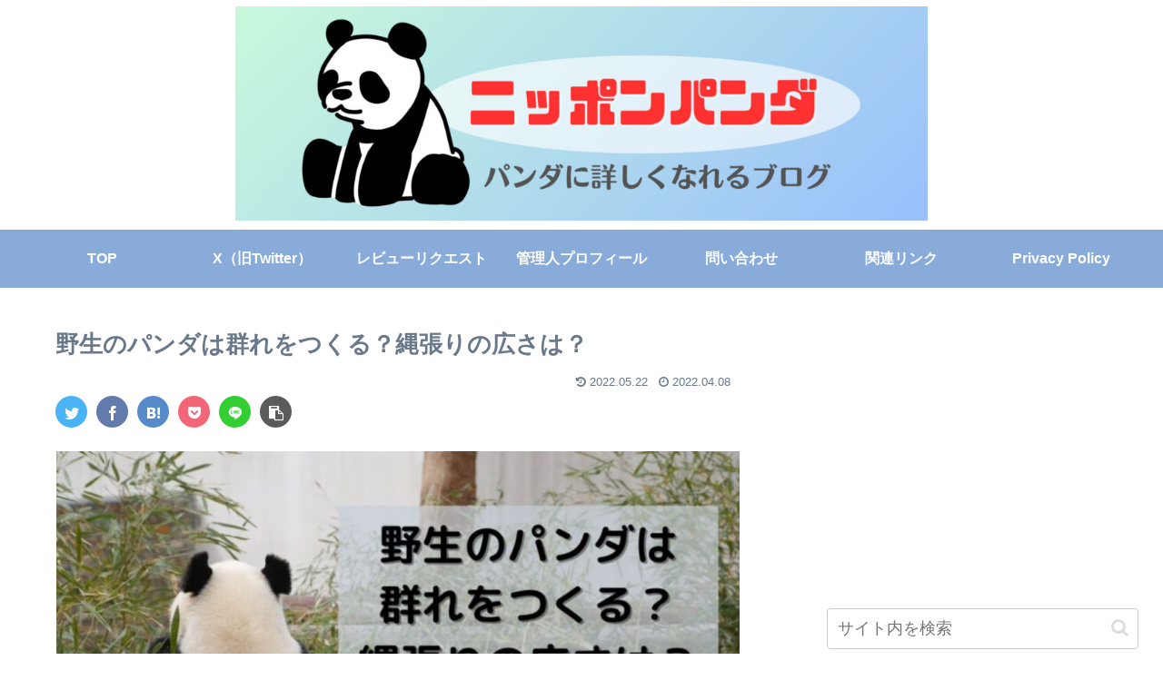

--- FILE ---
content_type: text/html; charset=UTF-8
request_url: https://www.nipponpanda.com/qanda-7/
body_size: 48439
content:
<!doctype html>
<html lang="ja">

<head>
<meta charset="utf-8">
<meta http-equiv="X-UA-Compatible" content="IE=edge">
<meta name="viewport" content="width=device-width, initial-scale=1.0, viewport-fit=cover"/>
<meta name="referrer" content="no-referrer-when-downgrade"/>

  
  <!-- Other Analytics -->
<!-- Global site tag (gtag.js) - Google Analytics -->
<script async src="https://www.googletagmanager.com/gtag/js?id=G-53Q2TSPC31"></script>
<script>
  window.dataLayer = window.dataLayer || [];
  function gtag(){dataLayer.push(arguments);}
  gtag('js', new Date());

  gtag('config', 'G-53Q2TSPC31');
</script>
<!-- /Other Analytics -->
<!-- Google Search Console -->
<meta name="google-site-verification" content="N03iM10pUeUJV3NENjcyt_MnwiGrHo_WVgphdzU_t5Y" />
<!-- /Google Search Console -->
<!-- preconnect dns-prefetch -->
<link rel="preconnect dns-prefetch" href="//www.googletagmanager.com">
<link rel="preconnect dns-prefetch" href="//www.google-analytics.com">
<link rel="preconnect dns-prefetch" href="//ajax.googleapis.com">
<link rel="preconnect dns-prefetch" href="//cdnjs.cloudflare.com">
<link rel="preconnect dns-prefetch" href="//pagead2.googlesyndication.com">
<link rel="preconnect dns-prefetch" href="//googleads.g.doubleclick.net">
<link rel="preconnect dns-prefetch" href="//tpc.googlesyndication.com">
<link rel="preconnect dns-prefetch" href="//ad.doubleclick.net">
<link rel="preconnect dns-prefetch" href="//www.gstatic.com">
<link rel="preconnect dns-prefetch" href="//cse.google.com">
<link rel="preconnect dns-prefetch" href="//fonts.gstatic.com">
<link rel="preconnect dns-prefetch" href="//fonts.googleapis.com">
<link rel="preconnect dns-prefetch" href="//cms.quantserve.com">
<link rel="preconnect dns-prefetch" href="//secure.gravatar.com">
<link rel="preconnect dns-prefetch" href="//cdn.syndication.twimg.com">
<link rel="preconnect dns-prefetch" href="//cdn.jsdelivr.net">
<link rel="preconnect dns-prefetch" href="//images-fe.ssl-images-amazon.com">
<link rel="preconnect dns-prefetch" href="//completion.amazon.com">
<link rel="preconnect dns-prefetch" href="//m.media-amazon.com">
<link rel="preconnect dns-prefetch" href="//i.moshimo.com">
<link rel="preconnect dns-prefetch" href="//aml.valuecommerce.com">
<link rel="preconnect dns-prefetch" href="//dalc.valuecommerce.com">
<link rel="preconnect dns-prefetch" href="//dalb.valuecommerce.com">
<title>野生のパンダは群れをつくる？縄張りの広さは？  |  ニッポンパンダ -パンダに詳しくなれるブログ-</title>
<meta name='robots' content='max-image-preview:large' />

<!-- OGP -->
<meta property="og:type" content="article">
<meta property="og:description" content="縄張りをもっていたり、群れをつくったりする動物は多くいます。パンダの場合はどうでしょうか？パンダの縄張りの広さ、繁殖や子育ての例を紹介します。群れをつくらず、単独で縄張りをもつエマ野生のパンダは群れをつくるのかな？トミーパンダは群れをつくら">
<meta property="og:title" content="野生のパンダは群れをつくる？縄張りの広さは？">
<meta property="og:url" content="https://www.nipponpanda.com/qanda-7/">
<meta property="og:image" content="https://www.nipponpanda.com/wp-content/uploads/2022/04/f5454000ed565d062665a6972c70f3a2.jpg">
<meta property="og:site_name" content="ニッポンパンダ -パンダに詳しくなれるブログ-">
<meta property="og:locale" content="ja_JP">
<meta property="article:published_time" content="2022-04-08T03:07:52+09:00" />
<meta property="article:modified_time" content="2022-05-22T22:41:31+09:00" />
<meta property="article:section" content="Q&amp;A">
<meta property="article:tag" content="繁殖">
<meta property="article:tag" content="親子">
<!-- /OGP -->

<!-- Twitter Card -->
<meta name="twitter:card" content="summary_large_image">
<meta property="twitter:description" content="縄張りをもっていたり、群れをつくったりする動物は多くいます。パンダの場合はどうでしょうか？パンダの縄張りの広さ、繁殖や子育ての例を紹介します。群れをつくらず、単独で縄張りをもつエマ野生のパンダは群れをつくるのかな？トミーパンダは群れをつくら">
<meta property="twitter:title" content="野生のパンダは群れをつくる？縄張りの広さは？">
<meta property="twitter:url" content="https://www.nipponpanda.com/qanda-7/">
<meta name="twitter:image" content="https://www.nipponpanda.com/wp-content/uploads/2022/04/f5454000ed565d062665a6972c70f3a2.jpg">
<meta name="twitter:domain" content="www.nipponpanda.com">
<meta name="twitter:creator" content="@nipponpandablog">
<meta name="twitter:site" content="@nipponpandablog">
<!-- /Twitter Card -->
<link rel='dns-prefetch' href='//ajax.googleapis.com' />
<link rel='dns-prefetch' href='//cdnjs.cloudflare.com' />
<link rel='dns-prefetch' href='//www.google.com' />
<link rel="alternate" type="application/rss+xml" title="ニッポンパンダ -パンダに詳しくなれるブログ- &raquo; フィード" href="https://www.nipponpanda.com/feed/" />
<link rel="alternate" type="application/rss+xml" title="ニッポンパンダ -パンダに詳しくなれるブログ- &raquo; コメントフィード" href="https://www.nipponpanda.com/comments/feed/" />
<link rel="alternate" type="application/rss+xml" title="ニッポンパンダ -パンダに詳しくなれるブログ- &raquo; 野生のパンダは群れをつくる？縄張りの広さは？ のコメントのフィード" href="https://www.nipponpanda.com/qanda-7/feed/" />
<style id='wp-img-auto-sizes-contain-inline-css'>
img:is([sizes=auto i],[sizes^="auto," i]){contain-intrinsic-size:3000px 1500px}
/*# sourceURL=wp-img-auto-sizes-contain-inline-css */
</style>
<link rel='stylesheet' id='cocoon-style-css' href='https://www.nipponpanda.com/wp-content/themes/cocoon-master/style.css?ver=6.9&#038;fver=20211208111426' media='all' />
<link rel='stylesheet' id='cocoon-keyframes-css' href='https://www.nipponpanda.com/wp-content/themes/cocoon-master/keyframes.css?ver=6.9&#038;fver=20211208111426' media='all' />
<link rel='stylesheet' id='font-awesome-style-css' href='https://www.nipponpanda.com/wp-content/themes/cocoon-master/webfonts/fontawesome/css/font-awesome.min.css?ver=6.9&#038;fver=20211208111426' media='all' />
<link rel='stylesheet' id='icomoon-style-css' href='https://www.nipponpanda.com/wp-content/themes/cocoon-master/webfonts/icomoon/style.css?ver=6.9&#038;fver=20211208111426' media='all' />
<link rel='stylesheet' id='baguettebox-style-css' href='https://www.nipponpanda.com/wp-content/themes/cocoon-master/plugins/baguettebox/dist/baguetteBox.min.css?ver=6.9&#038;fver=20211208111426' media='all' />
<link rel='stylesheet' id='cocoon-skin-style-css' href='https://www.nipponpanda.com/wp-content/themes/cocoon-master/skins/skin-season-winter/style.css?ver=6.9&#038;fver=20211208111426' media='all' />
<style id='cocoon-skin-style-inline-css'>
.main{width:860px}.sidebar{width:376px}@media screen and (max-width:1280px){.wrap{width:auto}.main,.sidebar,.sidebar-left .main,.sidebar-left .sidebar{margin:0 .5%}.main{width:67.4%}.sidebar{padding:1.5%;width:30%}.entry-card-thumb{width:38%}.entry-card-content{margin-left:40%}}body::after{content:url(https://www.nipponpanda.com/wp-content/themes/cocoon-master/lib/analytics/access.php?post_id=118&post_type=post)!important;visibility:hidden;position:absolute;bottom:0;right:0;width:1px;height:1px;overflow:hidden;display:inline!important}.logo-header img{height:240px;width:auto}.logo-header img{width:762px;height:auto}.toc-checkbox{display:none}.toc-content{visibility:hidden;height:0;opacity:.2;transition:all .5s ease-out}.toc-checkbox:checked~.toc-content{visibility:visible;padding-top:.6em;height:100%;opacity:1}.toc-title::after{content:'[開く]';margin-left:.5em;cursor:pointer;font-size:.8em}.toc-title:hover::after{text-decoration:underline}.toc-checkbox:checked+.toc-title::after{content:'[閉じる]'}.eye-catch-wrap{justify-content:center}#respond{display:none}.entry-content>*,.demo .entry-content p{line-height:1.8}.entry-content>*,.article p,.demo .entry-content p,.article dl,.article ul,.article ol,.article blockquote,.article pre,.article table,.article .toc,.body .article,.body .column-wrap,.body .new-entry-cards,.body .popular-entry-cards,.body .navi-entry-cards,.body .box-menus,.body .ranking-item,.body .rss-entry-cards,.body .widget,.body .author-box,.body .blogcard-wrap,.body .login-user-only,.body .information-box,.body .question-box,.body .alert-box,.body .information,.body .question,.body .alert,.body .memo-box,.body .comment-box,.body .common-icon-box,.body .blank-box,.body .button-block,.body .micro-bottom,.body .caption-box,.body .tab-caption-box,.body .label-box,.body .toggle-wrap,.body .wp-block-image,.body .booklink-box,.body .kaerebalink-box,.body .tomarebalink-box,.body .product-item-box,.body .speech-wrap,.body .wp-block-categories,.body .wp-block-archives,.body .wp-block-archives-dropdown,.body .wp-block-calendar,.body .ad-area,.body .wp-block-gallery,.body .wp-block-audio,.body .wp-block-cover,.body .wp-block-file,.body .wp-block-media-text,.body .wp-block-video,.body .wp-block-buttons,.body .wp-block-columns,.body .wp-block-separator,.body .components-placeholder,.body .wp-block-search,.body .wp-block-social-links,.body .timeline-box,.body .blogcard-type,.body .btn-wrap,.body .btn-wrap a,.body .block-box,.body .wp-block-embed,.body .wp-block-group,.body .wp-block-table,.body .scrollable-table,.body .wp-block-separator,.body .wp-block,.body .video-container,.comment-area,.related-entries,.pager-post-navi,.comment-respond,.is-root-container>*,[data-type="core/freeform"]{margin-bottom:1.8em}.article h2,.article h3,.article h4,.article h5,.article h6{margin-bottom:1.62em}@media screen and (max-width:480px){.body,.menu-content{font-size:16px}}@media screen and (max-width:781px){.wp-block-column{margin-bottom:1.8em}}@media screen and (max-width:599px){.column-wrap>div{margin-bottom:1.8em}}.article h2,.article h3,.article h4,.article h5,.article h6{margin-top:2.4em}.article .micro-top{margin-bottom:.36em}.article .micro-bottom{margin-top:-1.62em}.article .micro-balloon{margin-bottom:.9em}.article .micro-bottom.micro-balloon{margin-top:-1.26em}.blank-box.bb-key-color{border-color:#19448e}.iic-key-color li::before{color:#19448e}.blank-box.bb-tab.bb-key-color::before{background-color:#19448e}.tb-key-color .toggle-button{border:1px solid #19448e;background:#19448e;color:#fff}.tb-key-color .toggle-button::before{color:#ccc}.tb-key-color .toggle-checkbox:checked~.toggle-content{border-color:#19448e}.cb-key-color.caption-box{border-color:#19448e}.cb-key-color .caption-box-label{background-color:#19448e;color:#fff}.tcb-key-color .tab-caption-box-label{background-color:#19448e;color:#fff}.tcb-key-color .tab-caption-box-content{border-color:#19448e}.lb-key-color .label-box-content{border-color:#19448e}.mc-key-color{background-color:#19448e;color:#fff;border:0}.mc-key-color.micro-bottom::after{border-bottom-color:#19448e;border-top-color:transparent}.mc-key-color::before{border-top-color:transparent;border-bottom-color:transparent}.mc-key-color::after{border-top-color:#19448e}.btn-key-color,.btn-wrap.btn-wrap-key-color>a{background-color:#19448e}.has-text-color.has-key-color-color{color:#19448e}.has-background.has-key-color-background-color{background-color:#19448e}.body.article,body#tinymce.wp-editor{background-color:#fff}.body.article,.editor-post-title__block .editor-post-title__input,body#tinymce.wp-editor{color:#333}html .body .has-key-color-background-color{background-color:#19448e}html .body .has-key-color-color{color:#19448e}html .body .has-key-color-border-color{border-color:#19448e}html .body .btn-wrap.has-key-color-background-color>a{background-color:#19448e}html .body .btn-wrap.has-key-color-color>a{color:#19448e}html .body .btn-wrap.has-key-color-border-color>a{border-color:#19448e}html .body .bb-tab.has-key-color-border-color .bb-label{background-color:#19448e}html .body .toggle-wrap.has-key-color-border-color .toggle-button{background-color:#19448e}html .body .toggle-wrap.has-key-color-border-color .toggle-button,.toggle-wrap.has-key-color-border-color .toggle-content{border-color:#19448e}html .body .iconlist-box.has-key-color-icon-color li::before{color:#19448e}html .body .micro-balloon.has-key-color-color{color:#19448e}html .body .micro-balloon.has-key-color-background-color{background-color:#19448e;border-color:transparent}html .body .micro-balloon.has-key-color-background-color.micro-bottom::after{border-bottom-color:#19448e;border-top-color:transparent}html .body .micro-balloon.has-key-color-background-color::before{border-top-color:transparent;border-bottom-color:transparent}html .body .micro-balloon.has-key-color-background-color::after{border-top-color:#19448e}html .body .micro-balloon.has-border-color.has-key-color-border-color{border-color:#19448e}html .body .micro-balloon.micro-top.has-key-color-border-color::before{border-top-color:#19448e}html .body .micro-balloon.micro-bottom.has-key-color-border-color::before{border-bottom-color:#19448e}html .body .caption-box.has-key-color-border-color .box-label{background-color:#19448e}html .body .tab-caption-box.has-key-color-border-color .box-label{background-color:#19448e}html .body .tab-caption-box.has-key-color-border-color .box-content{border-color:#19448e}html .body .tab-caption-box.has-key-color-background-color .box-content{background-color:#19448e}html .body .label-box.has-key-color-border-color .box-content{border-color:#19448e}html .body .label-box.has-key-color-background-color .box-content{background-color:#19448e}html .body .speech-balloon.has-key-color-background-color{background-color:#19448e}html .body .speech-balloon.has-text-color.has-key-color-color{color:#19448e}html .body .speech-balloon.has-key-color-border-color{border-color:#19448e}html .body .sbp-l .speech-balloon.has-key-color-border-color::before{border-right-color:#19448e}html .body .sbp-r .speech-balloon.has-key-color-border-color::before{border-left-color:#19448e}html .body .sbp-l .speech-balloon.has-key-color-background-color::after{border-right-color:#19448e}html .body .sbp-r .speech-balloon.has-key-color-background-color::after{border-left-color:#19448e}html .body .sbs-line.sbp-r .speech-balloon.has-key-color-background-color{background-color:#19448e}html .body .sbs-line.sbp-r .speech-balloon.has-key-color-border-color{border-color:#19448e}html .body .speech-wraphtml .body .sbs-think .speech-balloon.has-key-color-border-color::before,html .body .speech-wrap.sbs-think .speech-balloon.has-key-color-border-color::after{border-color:#19448e}html .body .sbs-think .speech-balloon.has-key-color-background-color::before,html .body .sbs-think .speech-balloon.has-key-color-background-color::after{background-color:#19448e}html .body .sbs-think .speech-balloon.has-key-color-border-color::before{border-color:#19448e}html .body .timeline-box.has-key-color-point-color .timeline-item::before{background-color:#19448e}html .body .has-key-color-question-color .faq-question-label{color:#19448e}html .body .has-key-color-answer-color .faq-answer-label{color:#19448e}html .body .is-style-square.has-key-color-question-color .faq-question-label{color:#fff;background-color:#19448e}html .body .is-style-square.has-key-color-answer-color .faq-answer-label{color:#fff;background-color:#19448e}html .body .has-red-background-color{background-color:#e60033}html .body .has-red-color{color:#e60033}html .body .has-red-border-color{border-color:#e60033}html .body .btn-wrap.has-red-background-color>a{background-color:#e60033}html .body .btn-wrap.has-red-color>a{color:#e60033}html .body .btn-wrap.has-red-border-color>a{border-color:#e60033}html .body .bb-tab.has-red-border-color .bb-label{background-color:#e60033}html .body .toggle-wrap.has-red-border-color .toggle-button{background-color:#e60033}html .body .toggle-wrap.has-red-border-color .toggle-button,.toggle-wrap.has-red-border-color .toggle-content{border-color:#e60033}html .body .iconlist-box.has-red-icon-color li::before{color:#e60033}html .body .micro-balloon.has-red-color{color:#e60033}html .body .micro-balloon.has-red-background-color{background-color:#e60033;border-color:transparent}html .body .micro-balloon.has-red-background-color.micro-bottom::after{border-bottom-color:#e60033;border-top-color:transparent}html .body .micro-balloon.has-red-background-color::before{border-top-color:transparent;border-bottom-color:transparent}html .body .micro-balloon.has-red-background-color::after{border-top-color:#e60033}html .body .micro-balloon.has-border-color.has-red-border-color{border-color:#e60033}html .body .micro-balloon.micro-top.has-red-border-color::before{border-top-color:#e60033}html .body .micro-balloon.micro-bottom.has-red-border-color::before{border-bottom-color:#e60033}html .body .caption-box.has-red-border-color .box-label{background-color:#e60033}html .body .tab-caption-box.has-red-border-color .box-label{background-color:#e60033}html .body .tab-caption-box.has-red-border-color .box-content{border-color:#e60033}html .body .tab-caption-box.has-red-background-color .box-content{background-color:#e60033}html .body .label-box.has-red-border-color .box-content{border-color:#e60033}html .body .label-box.has-red-background-color .box-content{background-color:#e60033}html .body .speech-balloon.has-red-background-color{background-color:#e60033}html .body .speech-balloon.has-text-color.has-red-color{color:#e60033}html .body .speech-balloon.has-red-border-color{border-color:#e60033}html .body .sbp-l .speech-balloon.has-red-border-color::before{border-right-color:#e60033}html .body .sbp-r .speech-balloon.has-red-border-color::before{border-left-color:#e60033}html .body .sbp-l .speech-balloon.has-red-background-color::after{border-right-color:#e60033}html .body .sbp-r .speech-balloon.has-red-background-color::after{border-left-color:#e60033}html .body .sbs-line.sbp-r .speech-balloon.has-red-background-color{background-color:#e60033}html .body .sbs-line.sbp-r .speech-balloon.has-red-border-color{border-color:#e60033}html .body .speech-wraphtml .body .sbs-think .speech-balloon.has-red-border-color::before,html .body .speech-wrap.sbs-think .speech-balloon.has-red-border-color::after{border-color:#e60033}html .body .sbs-think .speech-balloon.has-red-background-color::before,html .body .sbs-think .speech-balloon.has-red-background-color::after{background-color:#e60033}html .body .sbs-think .speech-balloon.has-red-border-color::before{border-color:#e60033}html .body .timeline-box.has-red-point-color .timeline-item::before{background-color:#e60033}html .body .has-red-question-color .faq-question-label{color:#e60033}html .body .has-red-answer-color .faq-answer-label{color:#e60033}html .body .is-style-square.has-red-question-color .faq-question-label{color:#fff;background-color:#e60033}html .body .is-style-square.has-red-answer-color .faq-answer-label{color:#fff;background-color:#e60033}html .body .has-pink-background-color{background-color:#e95295}html .body .has-pink-color{color:#e95295}html .body .has-pink-border-color{border-color:#e95295}html .body .btn-wrap.has-pink-background-color>a{background-color:#e95295}html .body .btn-wrap.has-pink-color>a{color:#e95295}html .body .btn-wrap.has-pink-border-color>a{border-color:#e95295}html .body .bb-tab.has-pink-border-color .bb-label{background-color:#e95295}html .body .toggle-wrap.has-pink-border-color .toggle-button{background-color:#e95295}html .body .toggle-wrap.has-pink-border-color .toggle-button,.toggle-wrap.has-pink-border-color .toggle-content{border-color:#e95295}html .body .iconlist-box.has-pink-icon-color li::before{color:#e95295}html .body .micro-balloon.has-pink-color{color:#e95295}html .body .micro-balloon.has-pink-background-color{background-color:#e95295;border-color:transparent}html .body .micro-balloon.has-pink-background-color.micro-bottom::after{border-bottom-color:#e95295;border-top-color:transparent}html .body .micro-balloon.has-pink-background-color::before{border-top-color:transparent;border-bottom-color:transparent}html .body .micro-balloon.has-pink-background-color::after{border-top-color:#e95295}html .body .micro-balloon.has-border-color.has-pink-border-color{border-color:#e95295}html .body .micro-balloon.micro-top.has-pink-border-color::before{border-top-color:#e95295}html .body .micro-balloon.micro-bottom.has-pink-border-color::before{border-bottom-color:#e95295}html .body .caption-box.has-pink-border-color .box-label{background-color:#e95295}html .body .tab-caption-box.has-pink-border-color .box-label{background-color:#e95295}html .body .tab-caption-box.has-pink-border-color .box-content{border-color:#e95295}html .body .tab-caption-box.has-pink-background-color .box-content{background-color:#e95295}html .body .label-box.has-pink-border-color .box-content{border-color:#e95295}html .body .label-box.has-pink-background-color .box-content{background-color:#e95295}html .body .speech-balloon.has-pink-background-color{background-color:#e95295}html .body .speech-balloon.has-text-color.has-pink-color{color:#e95295}html .body .speech-balloon.has-pink-border-color{border-color:#e95295}html .body .sbp-l .speech-balloon.has-pink-border-color::before{border-right-color:#e95295}html .body .sbp-r .speech-balloon.has-pink-border-color::before{border-left-color:#e95295}html .body .sbp-l .speech-balloon.has-pink-background-color::after{border-right-color:#e95295}html .body .sbp-r .speech-balloon.has-pink-background-color::after{border-left-color:#e95295}html .body .sbs-line.sbp-r .speech-balloon.has-pink-background-color{background-color:#e95295}html .body .sbs-line.sbp-r .speech-balloon.has-pink-border-color{border-color:#e95295}html .body .speech-wraphtml .body .sbs-think .speech-balloon.has-pink-border-color::before,html .body .speech-wrap.sbs-think .speech-balloon.has-pink-border-color::after{border-color:#e95295}html .body .sbs-think .speech-balloon.has-pink-background-color::before,html .body .sbs-think .speech-balloon.has-pink-background-color::after{background-color:#e95295}html .body .sbs-think .speech-balloon.has-pink-border-color::before{border-color:#e95295}html .body .timeline-box.has-pink-point-color .timeline-item::before{background-color:#e95295}html .body .has-pink-question-color .faq-question-label{color:#e95295}html .body .has-pink-answer-color .faq-answer-label{color:#e95295}html .body .is-style-square.has-pink-question-color .faq-question-label{color:#fff;background-color:#e95295}html .body .is-style-square.has-pink-answer-color .faq-answer-label{color:#fff;background-color:#e95295}html .body .has-purple-background-color{background-color:#884898}html .body .has-purple-color{color:#884898}html .body .has-purple-border-color{border-color:#884898}html .body .btn-wrap.has-purple-background-color>a{background-color:#884898}html .body .btn-wrap.has-purple-color>a{color:#884898}html .body .btn-wrap.has-purple-border-color>a{border-color:#884898}html .body .bb-tab.has-purple-border-color .bb-label{background-color:#884898}html .body .toggle-wrap.has-purple-border-color .toggle-button{background-color:#884898}html .body .toggle-wrap.has-purple-border-color .toggle-button,.toggle-wrap.has-purple-border-color .toggle-content{border-color:#884898}html .body .iconlist-box.has-purple-icon-color li::before{color:#884898}html .body .micro-balloon.has-purple-color{color:#884898}html .body .micro-balloon.has-purple-background-color{background-color:#884898;border-color:transparent}html .body .micro-balloon.has-purple-background-color.micro-bottom::after{border-bottom-color:#884898;border-top-color:transparent}html .body .micro-balloon.has-purple-background-color::before{border-top-color:transparent;border-bottom-color:transparent}html .body .micro-balloon.has-purple-background-color::after{border-top-color:#884898}html .body .micro-balloon.has-border-color.has-purple-border-color{border-color:#884898}html .body .micro-balloon.micro-top.has-purple-border-color::before{border-top-color:#884898}html .body .micro-balloon.micro-bottom.has-purple-border-color::before{border-bottom-color:#884898}html .body .caption-box.has-purple-border-color .box-label{background-color:#884898}html .body .tab-caption-box.has-purple-border-color .box-label{background-color:#884898}html .body .tab-caption-box.has-purple-border-color .box-content{border-color:#884898}html .body .tab-caption-box.has-purple-background-color .box-content{background-color:#884898}html .body .label-box.has-purple-border-color .box-content{border-color:#884898}html .body .label-box.has-purple-background-color .box-content{background-color:#884898}html .body .speech-balloon.has-purple-background-color{background-color:#884898}html .body .speech-balloon.has-text-color.has-purple-color{color:#884898}html .body .speech-balloon.has-purple-border-color{border-color:#884898}html .body .sbp-l .speech-balloon.has-purple-border-color::before{border-right-color:#884898}html .body .sbp-r .speech-balloon.has-purple-border-color::before{border-left-color:#884898}html .body .sbp-l .speech-balloon.has-purple-background-color::after{border-right-color:#884898}html .body .sbp-r .speech-balloon.has-purple-background-color::after{border-left-color:#884898}html .body .sbs-line.sbp-r .speech-balloon.has-purple-background-color{background-color:#884898}html .body .sbs-line.sbp-r .speech-balloon.has-purple-border-color{border-color:#884898}html .body .speech-wraphtml .body .sbs-think .speech-balloon.has-purple-border-color::before,html .body .speech-wrap.sbs-think .speech-balloon.has-purple-border-color::after{border-color:#884898}html .body .sbs-think .speech-balloon.has-purple-background-color::before,html .body .sbs-think .speech-balloon.has-purple-background-color::after{background-color:#884898}html .body .sbs-think .speech-balloon.has-purple-border-color::before{border-color:#884898}html .body .timeline-box.has-purple-point-color .timeline-item::before{background-color:#884898}html .body .has-purple-question-color .faq-question-label{color:#884898}html .body .has-purple-answer-color .faq-answer-label{color:#884898}html .body .is-style-square.has-purple-question-color .faq-question-label{color:#fff;background-color:#884898}html .body .is-style-square.has-purple-answer-color .faq-answer-label{color:#fff;background-color:#884898}html .body .has-deep-background-color{background-color:#55295b}html .body .has-deep-color{color:#55295b}html .body .has-deep-border-color{border-color:#55295b}html .body .btn-wrap.has-deep-background-color>a{background-color:#55295b}html .body .btn-wrap.has-deep-color>a{color:#55295b}html .body .btn-wrap.has-deep-border-color>a{border-color:#55295b}html .body .bb-tab.has-deep-border-color .bb-label{background-color:#55295b}html .body .toggle-wrap.has-deep-border-color .toggle-button{background-color:#55295b}html .body .toggle-wrap.has-deep-border-color .toggle-button,.toggle-wrap.has-deep-border-color .toggle-content{border-color:#55295b}html .body .iconlist-box.has-deep-icon-color li::before{color:#55295b}html .body .micro-balloon.has-deep-color{color:#55295b}html .body .micro-balloon.has-deep-background-color{background-color:#55295b;border-color:transparent}html .body .micro-balloon.has-deep-background-color.micro-bottom::after{border-bottom-color:#55295b;border-top-color:transparent}html .body .micro-balloon.has-deep-background-color::before{border-top-color:transparent;border-bottom-color:transparent}html .body .micro-balloon.has-deep-background-color::after{border-top-color:#55295b}html .body .micro-balloon.has-border-color.has-deep-border-color{border-color:#55295b}html .body .micro-balloon.micro-top.has-deep-border-color::before{border-top-color:#55295b}html .body .micro-balloon.micro-bottom.has-deep-border-color::before{border-bottom-color:#55295b}html .body .caption-box.has-deep-border-color .box-label{background-color:#55295b}html .body .tab-caption-box.has-deep-border-color .box-label{background-color:#55295b}html .body .tab-caption-box.has-deep-border-color .box-content{border-color:#55295b}html .body .tab-caption-box.has-deep-background-color .box-content{background-color:#55295b}html .body .label-box.has-deep-border-color .box-content{border-color:#55295b}html .body .label-box.has-deep-background-color .box-content{background-color:#55295b}html .body .speech-balloon.has-deep-background-color{background-color:#55295b}html .body .speech-balloon.has-text-color.has-deep-color{color:#55295b}html .body .speech-balloon.has-deep-border-color{border-color:#55295b}html .body .sbp-l .speech-balloon.has-deep-border-color::before{border-right-color:#55295b}html .body .sbp-r .speech-balloon.has-deep-border-color::before{border-left-color:#55295b}html .body .sbp-l .speech-balloon.has-deep-background-color::after{border-right-color:#55295b}html .body .sbp-r .speech-balloon.has-deep-background-color::after{border-left-color:#55295b}html .body .sbs-line.sbp-r .speech-balloon.has-deep-background-color{background-color:#55295b}html .body .sbs-line.sbp-r .speech-balloon.has-deep-border-color{border-color:#55295b}html .body .speech-wraphtml .body .sbs-think .speech-balloon.has-deep-border-color::before,html .body .speech-wrap.sbs-think .speech-balloon.has-deep-border-color::after{border-color:#55295b}html .body .sbs-think .speech-balloon.has-deep-background-color::before,html .body .sbs-think .speech-balloon.has-deep-background-color::after{background-color:#55295b}html .body .sbs-think .speech-balloon.has-deep-border-color::before{border-color:#55295b}html .body .timeline-box.has-deep-point-color .timeline-item::before{background-color:#55295b}html .body .has-deep-question-color .faq-question-label{color:#55295b}html .body .has-deep-answer-color .faq-answer-label{color:#55295b}html .body .is-style-square.has-deep-question-color .faq-question-label{color:#fff;background-color:#55295b}html .body .is-style-square.has-deep-answer-color .faq-answer-label{color:#fff;background-color:#55295b}html .body .has-indigo-background-color{background-color:#1e50a2}html .body .has-indigo-color{color:#1e50a2}html .body .has-indigo-border-color{border-color:#1e50a2}html .body .btn-wrap.has-indigo-background-color>a{background-color:#1e50a2}html .body .btn-wrap.has-indigo-color>a{color:#1e50a2}html .body .btn-wrap.has-indigo-border-color>a{border-color:#1e50a2}html .body .bb-tab.has-indigo-border-color .bb-label{background-color:#1e50a2}html .body .toggle-wrap.has-indigo-border-color .toggle-button{background-color:#1e50a2}html .body .toggle-wrap.has-indigo-border-color .toggle-button,.toggle-wrap.has-indigo-border-color .toggle-content{border-color:#1e50a2}html .body .iconlist-box.has-indigo-icon-color li::before{color:#1e50a2}html .body .micro-balloon.has-indigo-color{color:#1e50a2}html .body .micro-balloon.has-indigo-background-color{background-color:#1e50a2;border-color:transparent}html .body .micro-balloon.has-indigo-background-color.micro-bottom::after{border-bottom-color:#1e50a2;border-top-color:transparent}html .body .micro-balloon.has-indigo-background-color::before{border-top-color:transparent;border-bottom-color:transparent}html .body .micro-balloon.has-indigo-background-color::after{border-top-color:#1e50a2}html .body .micro-balloon.has-border-color.has-indigo-border-color{border-color:#1e50a2}html .body .micro-balloon.micro-top.has-indigo-border-color::before{border-top-color:#1e50a2}html .body .micro-balloon.micro-bottom.has-indigo-border-color::before{border-bottom-color:#1e50a2}html .body .caption-box.has-indigo-border-color .box-label{background-color:#1e50a2}html .body .tab-caption-box.has-indigo-border-color .box-label{background-color:#1e50a2}html .body .tab-caption-box.has-indigo-border-color .box-content{border-color:#1e50a2}html .body .tab-caption-box.has-indigo-background-color .box-content{background-color:#1e50a2}html .body .label-box.has-indigo-border-color .box-content{border-color:#1e50a2}html .body .label-box.has-indigo-background-color .box-content{background-color:#1e50a2}html .body .speech-balloon.has-indigo-background-color{background-color:#1e50a2}html .body .speech-balloon.has-text-color.has-indigo-color{color:#1e50a2}html .body .speech-balloon.has-indigo-border-color{border-color:#1e50a2}html .body .sbp-l .speech-balloon.has-indigo-border-color::before{border-right-color:#1e50a2}html .body .sbp-r .speech-balloon.has-indigo-border-color::before{border-left-color:#1e50a2}html .body .sbp-l .speech-balloon.has-indigo-background-color::after{border-right-color:#1e50a2}html .body .sbp-r .speech-balloon.has-indigo-background-color::after{border-left-color:#1e50a2}html .body .sbs-line.sbp-r .speech-balloon.has-indigo-background-color{background-color:#1e50a2}html .body .sbs-line.sbp-r .speech-balloon.has-indigo-border-color{border-color:#1e50a2}html .body .speech-wraphtml .body .sbs-think .speech-balloon.has-indigo-border-color::before,html .body .speech-wrap.sbs-think .speech-balloon.has-indigo-border-color::after{border-color:#1e50a2}html .body .sbs-think .speech-balloon.has-indigo-background-color::before,html .body .sbs-think .speech-balloon.has-indigo-background-color::after{background-color:#1e50a2}html .body .sbs-think .speech-balloon.has-indigo-border-color::before{border-color:#1e50a2}html .body .timeline-box.has-indigo-point-color .timeline-item::before{background-color:#1e50a2}html .body .has-indigo-question-color .faq-question-label{color:#1e50a2}html .body .has-indigo-answer-color .faq-answer-label{color:#1e50a2}html .body .is-style-square.has-indigo-question-color .faq-question-label{color:#fff;background-color:#1e50a2}html .body .is-style-square.has-indigo-answer-color .faq-answer-label{color:#fff;background-color:#1e50a2}html .body .has-blue-background-color{background-color:#0095d9}html .body .has-blue-color{color:#0095d9}html .body .has-blue-border-color{border-color:#0095d9}html .body .btn-wrap.has-blue-background-color>a{background-color:#0095d9}html .body .btn-wrap.has-blue-color>a{color:#0095d9}html .body .btn-wrap.has-blue-border-color>a{border-color:#0095d9}html .body .bb-tab.has-blue-border-color .bb-label{background-color:#0095d9}html .body .toggle-wrap.has-blue-border-color .toggle-button{background-color:#0095d9}html .body .toggle-wrap.has-blue-border-color .toggle-button,.toggle-wrap.has-blue-border-color .toggle-content{border-color:#0095d9}html .body .iconlist-box.has-blue-icon-color li::before{color:#0095d9}html .body .micro-balloon.has-blue-color{color:#0095d9}html .body .micro-balloon.has-blue-background-color{background-color:#0095d9;border-color:transparent}html .body .micro-balloon.has-blue-background-color.micro-bottom::after{border-bottom-color:#0095d9;border-top-color:transparent}html .body .micro-balloon.has-blue-background-color::before{border-top-color:transparent;border-bottom-color:transparent}html .body .micro-balloon.has-blue-background-color::after{border-top-color:#0095d9}html .body .micro-balloon.has-border-color.has-blue-border-color{border-color:#0095d9}html .body .micro-balloon.micro-top.has-blue-border-color::before{border-top-color:#0095d9}html .body .micro-balloon.micro-bottom.has-blue-border-color::before{border-bottom-color:#0095d9}html .body .caption-box.has-blue-border-color .box-label{background-color:#0095d9}html .body .tab-caption-box.has-blue-border-color .box-label{background-color:#0095d9}html .body .tab-caption-box.has-blue-border-color .box-content{border-color:#0095d9}html .body .tab-caption-box.has-blue-background-color .box-content{background-color:#0095d9}html .body .label-box.has-blue-border-color .box-content{border-color:#0095d9}html .body .label-box.has-blue-background-color .box-content{background-color:#0095d9}html .body .speech-balloon.has-blue-background-color{background-color:#0095d9}html .body .speech-balloon.has-text-color.has-blue-color{color:#0095d9}html .body .speech-balloon.has-blue-border-color{border-color:#0095d9}html .body .sbp-l .speech-balloon.has-blue-border-color::before{border-right-color:#0095d9}html .body .sbp-r .speech-balloon.has-blue-border-color::before{border-left-color:#0095d9}html .body .sbp-l .speech-balloon.has-blue-background-color::after{border-right-color:#0095d9}html .body .sbp-r .speech-balloon.has-blue-background-color::after{border-left-color:#0095d9}html .body .sbs-line.sbp-r .speech-balloon.has-blue-background-color{background-color:#0095d9}html .body .sbs-line.sbp-r .speech-balloon.has-blue-border-color{border-color:#0095d9}html .body .speech-wraphtml .body .sbs-think .speech-balloon.has-blue-border-color::before,html .body .speech-wrap.sbs-think .speech-balloon.has-blue-border-color::after{border-color:#0095d9}html .body .sbs-think .speech-balloon.has-blue-background-color::before,html .body .sbs-think .speech-balloon.has-blue-background-color::after{background-color:#0095d9}html .body .sbs-think .speech-balloon.has-blue-border-color::before{border-color:#0095d9}html .body .timeline-box.has-blue-point-color .timeline-item::before{background-color:#0095d9}html .body .has-blue-question-color .faq-question-label{color:#0095d9}html .body .has-blue-answer-color .faq-answer-label{color:#0095d9}html .body .is-style-square.has-blue-question-color .faq-question-label{color:#fff;background-color:#0095d9}html .body .is-style-square.has-blue-answer-color .faq-answer-label{color:#fff;background-color:#0095d9}html .body .has-light-blue-background-color{background-color:#2ca9e1}html .body .has-light-blue-color{color:#2ca9e1}html .body .has-light-blue-border-color{border-color:#2ca9e1}html .body .btn-wrap.has-light-blue-background-color>a{background-color:#2ca9e1}html .body .btn-wrap.has-light-blue-color>a{color:#2ca9e1}html .body .btn-wrap.has-light-blue-border-color>a{border-color:#2ca9e1}html .body .bb-tab.has-light-blue-border-color .bb-label{background-color:#2ca9e1}html .body .toggle-wrap.has-light-blue-border-color .toggle-button{background-color:#2ca9e1}html .body .toggle-wrap.has-light-blue-border-color .toggle-button,.toggle-wrap.has-light-blue-border-color .toggle-content{border-color:#2ca9e1}html .body .iconlist-box.has-light-blue-icon-color li::before{color:#2ca9e1}html .body .micro-balloon.has-light-blue-color{color:#2ca9e1}html .body .micro-balloon.has-light-blue-background-color{background-color:#2ca9e1;border-color:transparent}html .body .micro-balloon.has-light-blue-background-color.micro-bottom::after{border-bottom-color:#2ca9e1;border-top-color:transparent}html .body .micro-balloon.has-light-blue-background-color::before{border-top-color:transparent;border-bottom-color:transparent}html .body .micro-balloon.has-light-blue-background-color::after{border-top-color:#2ca9e1}html .body .micro-balloon.has-border-color.has-light-blue-border-color{border-color:#2ca9e1}html .body .micro-balloon.micro-top.has-light-blue-border-color::before{border-top-color:#2ca9e1}html .body .micro-balloon.micro-bottom.has-light-blue-border-color::before{border-bottom-color:#2ca9e1}html .body .caption-box.has-light-blue-border-color .box-label{background-color:#2ca9e1}html .body .tab-caption-box.has-light-blue-border-color .box-label{background-color:#2ca9e1}html .body .tab-caption-box.has-light-blue-border-color .box-content{border-color:#2ca9e1}html .body .tab-caption-box.has-light-blue-background-color .box-content{background-color:#2ca9e1}html .body .label-box.has-light-blue-border-color .box-content{border-color:#2ca9e1}html .body .label-box.has-light-blue-background-color .box-content{background-color:#2ca9e1}html .body .speech-balloon.has-light-blue-background-color{background-color:#2ca9e1}html .body .speech-balloon.has-text-color.has-light-blue-color{color:#2ca9e1}html .body .speech-balloon.has-light-blue-border-color{border-color:#2ca9e1}html .body .sbp-l .speech-balloon.has-light-blue-border-color::before{border-right-color:#2ca9e1}html .body .sbp-r .speech-balloon.has-light-blue-border-color::before{border-left-color:#2ca9e1}html .body .sbp-l .speech-balloon.has-light-blue-background-color::after{border-right-color:#2ca9e1}html .body .sbp-r .speech-balloon.has-light-blue-background-color::after{border-left-color:#2ca9e1}html .body .sbs-line.sbp-r .speech-balloon.has-light-blue-background-color{background-color:#2ca9e1}html .body .sbs-line.sbp-r .speech-balloon.has-light-blue-border-color{border-color:#2ca9e1}html .body .speech-wraphtml .body .sbs-think .speech-balloon.has-light-blue-border-color::before,html .body .speech-wrap.sbs-think .speech-balloon.has-light-blue-border-color::after{border-color:#2ca9e1}html .body .sbs-think .speech-balloon.has-light-blue-background-color::before,html .body .sbs-think .speech-balloon.has-light-blue-background-color::after{background-color:#2ca9e1}html .body .sbs-think .speech-balloon.has-light-blue-border-color::before{border-color:#2ca9e1}html .body .timeline-box.has-light-blue-point-color .timeline-item::before{background-color:#2ca9e1}html .body .has-light-blue-question-color .faq-question-label{color:#2ca9e1}html .body .has-light-blue-answer-color .faq-answer-label{color:#2ca9e1}html .body .is-style-square.has-light-blue-question-color .faq-question-label{color:#fff;background-color:#2ca9e1}html .body .is-style-square.has-light-blue-answer-color .faq-answer-label{color:#fff;background-color:#2ca9e1}html .body .has-cyan-background-color{background-color:#00a3af}html .body .has-cyan-color{color:#00a3af}html .body .has-cyan-border-color{border-color:#00a3af}html .body .btn-wrap.has-cyan-background-color>a{background-color:#00a3af}html .body .btn-wrap.has-cyan-color>a{color:#00a3af}html .body .btn-wrap.has-cyan-border-color>a{border-color:#00a3af}html .body .bb-tab.has-cyan-border-color .bb-label{background-color:#00a3af}html .body .toggle-wrap.has-cyan-border-color .toggle-button{background-color:#00a3af}html .body .toggle-wrap.has-cyan-border-color .toggle-button,.toggle-wrap.has-cyan-border-color .toggle-content{border-color:#00a3af}html .body .iconlist-box.has-cyan-icon-color li::before{color:#00a3af}html .body .micro-balloon.has-cyan-color{color:#00a3af}html .body .micro-balloon.has-cyan-background-color{background-color:#00a3af;border-color:transparent}html .body .micro-balloon.has-cyan-background-color.micro-bottom::after{border-bottom-color:#00a3af;border-top-color:transparent}html .body .micro-balloon.has-cyan-background-color::before{border-top-color:transparent;border-bottom-color:transparent}html .body .micro-balloon.has-cyan-background-color::after{border-top-color:#00a3af}html .body .micro-balloon.has-border-color.has-cyan-border-color{border-color:#00a3af}html .body .micro-balloon.micro-top.has-cyan-border-color::before{border-top-color:#00a3af}html .body .micro-balloon.micro-bottom.has-cyan-border-color::before{border-bottom-color:#00a3af}html .body .caption-box.has-cyan-border-color .box-label{background-color:#00a3af}html .body .tab-caption-box.has-cyan-border-color .box-label{background-color:#00a3af}html .body .tab-caption-box.has-cyan-border-color .box-content{border-color:#00a3af}html .body .tab-caption-box.has-cyan-background-color .box-content{background-color:#00a3af}html .body .label-box.has-cyan-border-color .box-content{border-color:#00a3af}html .body .label-box.has-cyan-background-color .box-content{background-color:#00a3af}html .body .speech-balloon.has-cyan-background-color{background-color:#00a3af}html .body .speech-balloon.has-text-color.has-cyan-color{color:#00a3af}html .body .speech-balloon.has-cyan-border-color{border-color:#00a3af}html .body .sbp-l .speech-balloon.has-cyan-border-color::before{border-right-color:#00a3af}html .body .sbp-r .speech-balloon.has-cyan-border-color::before{border-left-color:#00a3af}html .body .sbp-l .speech-balloon.has-cyan-background-color::after{border-right-color:#00a3af}html .body .sbp-r .speech-balloon.has-cyan-background-color::after{border-left-color:#00a3af}html .body .sbs-line.sbp-r .speech-balloon.has-cyan-background-color{background-color:#00a3af}html .body .sbs-line.sbp-r .speech-balloon.has-cyan-border-color{border-color:#00a3af}html .body .speech-wraphtml .body .sbs-think .speech-balloon.has-cyan-border-color::before,html .body .speech-wrap.sbs-think .speech-balloon.has-cyan-border-color::after{border-color:#00a3af}html .body .sbs-think .speech-balloon.has-cyan-background-color::before,html .body .sbs-think .speech-balloon.has-cyan-background-color::after{background-color:#00a3af}html .body .sbs-think .speech-balloon.has-cyan-border-color::before{border-color:#00a3af}html .body .timeline-box.has-cyan-point-color .timeline-item::before{background-color:#00a3af}html .body .has-cyan-question-color .faq-question-label{color:#00a3af}html .body .has-cyan-answer-color .faq-answer-label{color:#00a3af}html .body .is-style-square.has-cyan-question-color .faq-question-label{color:#fff;background-color:#00a3af}html .body .is-style-square.has-cyan-answer-color .faq-answer-label{color:#fff;background-color:#00a3af}html .body .has-teal-background-color{background-color:#007b43}html .body .has-teal-color{color:#007b43}html .body .has-teal-border-color{border-color:#007b43}html .body .btn-wrap.has-teal-background-color>a{background-color:#007b43}html .body .btn-wrap.has-teal-color>a{color:#007b43}html .body .btn-wrap.has-teal-border-color>a{border-color:#007b43}html .body .bb-tab.has-teal-border-color .bb-label{background-color:#007b43}html .body .toggle-wrap.has-teal-border-color .toggle-button{background-color:#007b43}html .body .toggle-wrap.has-teal-border-color .toggle-button,.toggle-wrap.has-teal-border-color .toggle-content{border-color:#007b43}html .body .iconlist-box.has-teal-icon-color li::before{color:#007b43}html .body .micro-balloon.has-teal-color{color:#007b43}html .body .micro-balloon.has-teal-background-color{background-color:#007b43;border-color:transparent}html .body .micro-balloon.has-teal-background-color.micro-bottom::after{border-bottom-color:#007b43;border-top-color:transparent}html .body .micro-balloon.has-teal-background-color::before{border-top-color:transparent;border-bottom-color:transparent}html .body .micro-balloon.has-teal-background-color::after{border-top-color:#007b43}html .body .micro-balloon.has-border-color.has-teal-border-color{border-color:#007b43}html .body .micro-balloon.micro-top.has-teal-border-color::before{border-top-color:#007b43}html .body .micro-balloon.micro-bottom.has-teal-border-color::before{border-bottom-color:#007b43}html .body .caption-box.has-teal-border-color .box-label{background-color:#007b43}html .body .tab-caption-box.has-teal-border-color .box-label{background-color:#007b43}html .body .tab-caption-box.has-teal-border-color .box-content{border-color:#007b43}html .body .tab-caption-box.has-teal-background-color .box-content{background-color:#007b43}html .body .label-box.has-teal-border-color .box-content{border-color:#007b43}html .body .label-box.has-teal-background-color .box-content{background-color:#007b43}html .body .speech-balloon.has-teal-background-color{background-color:#007b43}html .body .speech-balloon.has-text-color.has-teal-color{color:#007b43}html .body .speech-balloon.has-teal-border-color{border-color:#007b43}html .body .sbp-l .speech-balloon.has-teal-border-color::before{border-right-color:#007b43}html .body .sbp-r .speech-balloon.has-teal-border-color::before{border-left-color:#007b43}html .body .sbp-l .speech-balloon.has-teal-background-color::after{border-right-color:#007b43}html .body .sbp-r .speech-balloon.has-teal-background-color::after{border-left-color:#007b43}html .body .sbs-line.sbp-r .speech-balloon.has-teal-background-color{background-color:#007b43}html .body .sbs-line.sbp-r .speech-balloon.has-teal-border-color{border-color:#007b43}html .body .speech-wraphtml .body .sbs-think .speech-balloon.has-teal-border-color::before,html .body .speech-wrap.sbs-think .speech-balloon.has-teal-border-color::after{border-color:#007b43}html .body .sbs-think .speech-balloon.has-teal-background-color::before,html .body .sbs-think .speech-balloon.has-teal-background-color::after{background-color:#007b43}html .body .sbs-think .speech-balloon.has-teal-border-color::before{border-color:#007b43}html .body .timeline-box.has-teal-point-color .timeline-item::before{background-color:#007b43}html .body .has-teal-question-color .faq-question-label{color:#007b43}html .body .has-teal-answer-color .faq-answer-label{color:#007b43}html .body .is-style-square.has-teal-question-color .faq-question-label{color:#fff;background-color:#007b43}html .body .is-style-square.has-teal-answer-color .faq-answer-label{color:#fff;background-color:#007b43}html .body .has-green-background-color{background-color:#3eb370}html .body .has-green-color{color:#3eb370}html .body .has-green-border-color{border-color:#3eb370}html .body .btn-wrap.has-green-background-color>a{background-color:#3eb370}html .body .btn-wrap.has-green-color>a{color:#3eb370}html .body .btn-wrap.has-green-border-color>a{border-color:#3eb370}html .body .bb-tab.has-green-border-color .bb-label{background-color:#3eb370}html .body .toggle-wrap.has-green-border-color .toggle-button{background-color:#3eb370}html .body .toggle-wrap.has-green-border-color .toggle-button,.toggle-wrap.has-green-border-color .toggle-content{border-color:#3eb370}html .body .iconlist-box.has-green-icon-color li::before{color:#3eb370}html .body .micro-balloon.has-green-color{color:#3eb370}html .body .micro-balloon.has-green-background-color{background-color:#3eb370;border-color:transparent}html .body .micro-balloon.has-green-background-color.micro-bottom::after{border-bottom-color:#3eb370;border-top-color:transparent}html .body .micro-balloon.has-green-background-color::before{border-top-color:transparent;border-bottom-color:transparent}html .body .micro-balloon.has-green-background-color::after{border-top-color:#3eb370}html .body .micro-balloon.has-border-color.has-green-border-color{border-color:#3eb370}html .body .micro-balloon.micro-top.has-green-border-color::before{border-top-color:#3eb370}html .body .micro-balloon.micro-bottom.has-green-border-color::before{border-bottom-color:#3eb370}html .body .caption-box.has-green-border-color .box-label{background-color:#3eb370}html .body .tab-caption-box.has-green-border-color .box-label{background-color:#3eb370}html .body .tab-caption-box.has-green-border-color .box-content{border-color:#3eb370}html .body .tab-caption-box.has-green-background-color .box-content{background-color:#3eb370}html .body .label-box.has-green-border-color .box-content{border-color:#3eb370}html .body .label-box.has-green-background-color .box-content{background-color:#3eb370}html .body .speech-balloon.has-green-background-color{background-color:#3eb370}html .body .speech-balloon.has-text-color.has-green-color{color:#3eb370}html .body .speech-balloon.has-green-border-color{border-color:#3eb370}html .body .sbp-l .speech-balloon.has-green-border-color::before{border-right-color:#3eb370}html .body .sbp-r .speech-balloon.has-green-border-color::before{border-left-color:#3eb370}html .body .sbp-l .speech-balloon.has-green-background-color::after{border-right-color:#3eb370}html .body .sbp-r .speech-balloon.has-green-background-color::after{border-left-color:#3eb370}html .body .sbs-line.sbp-r .speech-balloon.has-green-background-color{background-color:#3eb370}html .body .sbs-line.sbp-r .speech-balloon.has-green-border-color{border-color:#3eb370}html .body .speech-wraphtml .body .sbs-think .speech-balloon.has-green-border-color::before,html .body .speech-wrap.sbs-think .speech-balloon.has-green-border-color::after{border-color:#3eb370}html .body .sbs-think .speech-balloon.has-green-background-color::before,html .body .sbs-think .speech-balloon.has-green-background-color::after{background-color:#3eb370}html .body .sbs-think .speech-balloon.has-green-border-color::before{border-color:#3eb370}html .body .timeline-box.has-green-point-color .timeline-item::before{background-color:#3eb370}html .body .has-green-question-color .faq-question-label{color:#3eb370}html .body .has-green-answer-color .faq-answer-label{color:#3eb370}html .body .is-style-square.has-green-question-color .faq-question-label{color:#fff;background-color:#3eb370}html .body .is-style-square.has-green-answer-color .faq-answer-label{color:#fff;background-color:#3eb370}html .body .has-light-green-background-color{background-color:#8bc34a}html .body .has-light-green-color{color:#8bc34a}html .body .has-light-green-border-color{border-color:#8bc34a}html .body .btn-wrap.has-light-green-background-color>a{background-color:#8bc34a}html .body .btn-wrap.has-light-green-color>a{color:#8bc34a}html .body .btn-wrap.has-light-green-border-color>a{border-color:#8bc34a}html .body .bb-tab.has-light-green-border-color .bb-label{background-color:#8bc34a}html .body .toggle-wrap.has-light-green-border-color .toggle-button{background-color:#8bc34a}html .body .toggle-wrap.has-light-green-border-color .toggle-button,.toggle-wrap.has-light-green-border-color .toggle-content{border-color:#8bc34a}html .body .iconlist-box.has-light-green-icon-color li::before{color:#8bc34a}html .body .micro-balloon.has-light-green-color{color:#8bc34a}html .body .micro-balloon.has-light-green-background-color{background-color:#8bc34a;border-color:transparent}html .body .micro-balloon.has-light-green-background-color.micro-bottom::after{border-bottom-color:#8bc34a;border-top-color:transparent}html .body .micro-balloon.has-light-green-background-color::before{border-top-color:transparent;border-bottom-color:transparent}html .body .micro-balloon.has-light-green-background-color::after{border-top-color:#8bc34a}html .body .micro-balloon.has-border-color.has-light-green-border-color{border-color:#8bc34a}html .body .micro-balloon.micro-top.has-light-green-border-color::before{border-top-color:#8bc34a}html .body .micro-balloon.micro-bottom.has-light-green-border-color::before{border-bottom-color:#8bc34a}html .body .caption-box.has-light-green-border-color .box-label{background-color:#8bc34a}html .body .tab-caption-box.has-light-green-border-color .box-label{background-color:#8bc34a}html .body .tab-caption-box.has-light-green-border-color .box-content{border-color:#8bc34a}html .body .tab-caption-box.has-light-green-background-color .box-content{background-color:#8bc34a}html .body .label-box.has-light-green-border-color .box-content{border-color:#8bc34a}html .body .label-box.has-light-green-background-color .box-content{background-color:#8bc34a}html .body .speech-balloon.has-light-green-background-color{background-color:#8bc34a}html .body .speech-balloon.has-text-color.has-light-green-color{color:#8bc34a}html .body .speech-balloon.has-light-green-border-color{border-color:#8bc34a}html .body .sbp-l .speech-balloon.has-light-green-border-color::before{border-right-color:#8bc34a}html .body .sbp-r .speech-balloon.has-light-green-border-color::before{border-left-color:#8bc34a}html .body .sbp-l .speech-balloon.has-light-green-background-color::after{border-right-color:#8bc34a}html .body .sbp-r .speech-balloon.has-light-green-background-color::after{border-left-color:#8bc34a}html .body .sbs-line.sbp-r .speech-balloon.has-light-green-background-color{background-color:#8bc34a}html .body .sbs-line.sbp-r .speech-balloon.has-light-green-border-color{border-color:#8bc34a}html .body .speech-wraphtml .body .sbs-think .speech-balloon.has-light-green-border-color::before,html .body .speech-wrap.sbs-think .speech-balloon.has-light-green-border-color::after{border-color:#8bc34a}html .body .sbs-think .speech-balloon.has-light-green-background-color::before,html .body .sbs-think .speech-balloon.has-light-green-background-color::after{background-color:#8bc34a}html .body .sbs-think .speech-balloon.has-light-green-border-color::before{border-color:#8bc34a}html .body .timeline-box.has-light-green-point-color .timeline-item::before{background-color:#8bc34a}html .body .has-light-green-question-color .faq-question-label{color:#8bc34a}html .body .has-light-green-answer-color .faq-answer-label{color:#8bc34a}html .body .is-style-square.has-light-green-question-color .faq-question-label{color:#fff;background-color:#8bc34a}html .body .is-style-square.has-light-green-answer-color .faq-answer-label{color:#fff;background-color:#8bc34a}html .body .has-lime-background-color{background-color:#c3d825}html .body .has-lime-color{color:#c3d825}html .body .has-lime-border-color{border-color:#c3d825}html .body .btn-wrap.has-lime-background-color>a{background-color:#c3d825}html .body .btn-wrap.has-lime-color>a{color:#c3d825}html .body .btn-wrap.has-lime-border-color>a{border-color:#c3d825}html .body .bb-tab.has-lime-border-color .bb-label{background-color:#c3d825}html .body .toggle-wrap.has-lime-border-color .toggle-button{background-color:#c3d825}html .body .toggle-wrap.has-lime-border-color .toggle-button,.toggle-wrap.has-lime-border-color .toggle-content{border-color:#c3d825}html .body .iconlist-box.has-lime-icon-color li::before{color:#c3d825}html .body .micro-balloon.has-lime-color{color:#c3d825}html .body .micro-balloon.has-lime-background-color{background-color:#c3d825;border-color:transparent}html .body .micro-balloon.has-lime-background-color.micro-bottom::after{border-bottom-color:#c3d825;border-top-color:transparent}html .body .micro-balloon.has-lime-background-color::before{border-top-color:transparent;border-bottom-color:transparent}html .body .micro-balloon.has-lime-background-color::after{border-top-color:#c3d825}html .body .micro-balloon.has-border-color.has-lime-border-color{border-color:#c3d825}html .body .micro-balloon.micro-top.has-lime-border-color::before{border-top-color:#c3d825}html .body .micro-balloon.micro-bottom.has-lime-border-color::before{border-bottom-color:#c3d825}html .body .caption-box.has-lime-border-color .box-label{background-color:#c3d825}html .body .tab-caption-box.has-lime-border-color .box-label{background-color:#c3d825}html .body .tab-caption-box.has-lime-border-color .box-content{border-color:#c3d825}html .body .tab-caption-box.has-lime-background-color .box-content{background-color:#c3d825}html .body .label-box.has-lime-border-color .box-content{border-color:#c3d825}html .body .label-box.has-lime-background-color .box-content{background-color:#c3d825}html .body .speech-balloon.has-lime-background-color{background-color:#c3d825}html .body .speech-balloon.has-text-color.has-lime-color{color:#c3d825}html .body .speech-balloon.has-lime-border-color{border-color:#c3d825}html .body .sbp-l .speech-balloon.has-lime-border-color::before{border-right-color:#c3d825}html .body .sbp-r .speech-balloon.has-lime-border-color::before{border-left-color:#c3d825}html .body .sbp-l .speech-balloon.has-lime-background-color::after{border-right-color:#c3d825}html .body .sbp-r .speech-balloon.has-lime-background-color::after{border-left-color:#c3d825}html .body .sbs-line.sbp-r .speech-balloon.has-lime-background-color{background-color:#c3d825}html .body .sbs-line.sbp-r .speech-balloon.has-lime-border-color{border-color:#c3d825}html .body .speech-wraphtml .body .sbs-think .speech-balloon.has-lime-border-color::before,html .body .speech-wrap.sbs-think .speech-balloon.has-lime-border-color::after{border-color:#c3d825}html .body .sbs-think .speech-balloon.has-lime-background-color::before,html .body .sbs-think .speech-balloon.has-lime-background-color::after{background-color:#c3d825}html .body .sbs-think .speech-balloon.has-lime-border-color::before{border-color:#c3d825}html .body .timeline-box.has-lime-point-color .timeline-item::before{background-color:#c3d825}html .body .has-lime-question-color .faq-question-label{color:#c3d825}html .body .has-lime-answer-color .faq-answer-label{color:#c3d825}html .body .is-style-square.has-lime-question-color .faq-question-label{color:#fff;background-color:#c3d825}html .body .is-style-square.has-lime-answer-color .faq-answer-label{color:#fff;background-color:#c3d825}html .body .has-yellow-background-color{background-color:#ffd900}html .body .has-yellow-color{color:#ffd900}html .body .has-yellow-border-color{border-color:#ffd900}html .body .btn-wrap.has-yellow-background-color>a{background-color:#ffd900}html .body .btn-wrap.has-yellow-color>a{color:#ffd900}html .body .btn-wrap.has-yellow-border-color>a{border-color:#ffd900}html .body .bb-tab.has-yellow-border-color .bb-label{background-color:#ffd900}html .body .toggle-wrap.has-yellow-border-color .toggle-button{background-color:#ffd900}html .body .toggle-wrap.has-yellow-border-color .toggle-button,.toggle-wrap.has-yellow-border-color .toggle-content{border-color:#ffd900}html .body .iconlist-box.has-yellow-icon-color li::before{color:#ffd900}html .body .micro-balloon.has-yellow-color{color:#ffd900}html .body .micro-balloon.has-yellow-background-color{background-color:#ffd900;border-color:transparent}html .body .micro-balloon.has-yellow-background-color.micro-bottom::after{border-bottom-color:#ffd900;border-top-color:transparent}html .body .micro-balloon.has-yellow-background-color::before{border-top-color:transparent;border-bottom-color:transparent}html .body .micro-balloon.has-yellow-background-color::after{border-top-color:#ffd900}html .body .micro-balloon.has-border-color.has-yellow-border-color{border-color:#ffd900}html .body .micro-balloon.micro-top.has-yellow-border-color::before{border-top-color:#ffd900}html .body .micro-balloon.micro-bottom.has-yellow-border-color::before{border-bottom-color:#ffd900}html .body .caption-box.has-yellow-border-color .box-label{background-color:#ffd900}html .body .tab-caption-box.has-yellow-border-color .box-label{background-color:#ffd900}html .body .tab-caption-box.has-yellow-border-color .box-content{border-color:#ffd900}html .body .tab-caption-box.has-yellow-background-color .box-content{background-color:#ffd900}html .body .label-box.has-yellow-border-color .box-content{border-color:#ffd900}html .body .label-box.has-yellow-background-color .box-content{background-color:#ffd900}html .body .speech-balloon.has-yellow-background-color{background-color:#ffd900}html .body .speech-balloon.has-text-color.has-yellow-color{color:#ffd900}html .body .speech-balloon.has-yellow-border-color{border-color:#ffd900}html .body .sbp-l .speech-balloon.has-yellow-border-color::before{border-right-color:#ffd900}html .body .sbp-r .speech-balloon.has-yellow-border-color::before{border-left-color:#ffd900}html .body .sbp-l .speech-balloon.has-yellow-background-color::after{border-right-color:#ffd900}html .body .sbp-r .speech-balloon.has-yellow-background-color::after{border-left-color:#ffd900}html .body .sbs-line.sbp-r .speech-balloon.has-yellow-background-color{background-color:#ffd900}html .body .sbs-line.sbp-r .speech-balloon.has-yellow-border-color{border-color:#ffd900}html .body .speech-wraphtml .body .sbs-think .speech-balloon.has-yellow-border-color::before,html .body .speech-wrap.sbs-think .speech-balloon.has-yellow-border-color::after{border-color:#ffd900}html .body .sbs-think .speech-balloon.has-yellow-background-color::before,html .body .sbs-think .speech-balloon.has-yellow-background-color::after{background-color:#ffd900}html .body .sbs-think .speech-balloon.has-yellow-border-color::before{border-color:#ffd900}html .body .timeline-box.has-yellow-point-color .timeline-item::before{background-color:#ffd900}html .body .has-yellow-question-color .faq-question-label{color:#ffd900}html .body .has-yellow-answer-color .faq-answer-label{color:#ffd900}html .body .is-style-square.has-yellow-question-color .faq-question-label{color:#fff;background-color:#ffd900}html .body .is-style-square.has-yellow-answer-color .faq-answer-label{color:#fff;background-color:#ffd900}html .body .has-amber-background-color{background-color:#ffc107}html .body .has-amber-color{color:#ffc107}html .body .has-amber-border-color{border-color:#ffc107}html .body .btn-wrap.has-amber-background-color>a{background-color:#ffc107}html .body .btn-wrap.has-amber-color>a{color:#ffc107}html .body .btn-wrap.has-amber-border-color>a{border-color:#ffc107}html .body .bb-tab.has-amber-border-color .bb-label{background-color:#ffc107}html .body .toggle-wrap.has-amber-border-color .toggle-button{background-color:#ffc107}html .body .toggle-wrap.has-amber-border-color .toggle-button,.toggle-wrap.has-amber-border-color .toggle-content{border-color:#ffc107}html .body .iconlist-box.has-amber-icon-color li::before{color:#ffc107}html .body .micro-balloon.has-amber-color{color:#ffc107}html .body .micro-balloon.has-amber-background-color{background-color:#ffc107;border-color:transparent}html .body .micro-balloon.has-amber-background-color.micro-bottom::after{border-bottom-color:#ffc107;border-top-color:transparent}html .body .micro-balloon.has-amber-background-color::before{border-top-color:transparent;border-bottom-color:transparent}html .body .micro-balloon.has-amber-background-color::after{border-top-color:#ffc107}html .body .micro-balloon.has-border-color.has-amber-border-color{border-color:#ffc107}html .body .micro-balloon.micro-top.has-amber-border-color::before{border-top-color:#ffc107}html .body .micro-balloon.micro-bottom.has-amber-border-color::before{border-bottom-color:#ffc107}html .body .caption-box.has-amber-border-color .box-label{background-color:#ffc107}html .body .tab-caption-box.has-amber-border-color .box-label{background-color:#ffc107}html .body .tab-caption-box.has-amber-border-color .box-content{border-color:#ffc107}html .body .tab-caption-box.has-amber-background-color .box-content{background-color:#ffc107}html .body .label-box.has-amber-border-color .box-content{border-color:#ffc107}html .body .label-box.has-amber-background-color .box-content{background-color:#ffc107}html .body .speech-balloon.has-amber-background-color{background-color:#ffc107}html .body .speech-balloon.has-text-color.has-amber-color{color:#ffc107}html .body .speech-balloon.has-amber-border-color{border-color:#ffc107}html .body .sbp-l .speech-balloon.has-amber-border-color::before{border-right-color:#ffc107}html .body .sbp-r .speech-balloon.has-amber-border-color::before{border-left-color:#ffc107}html .body .sbp-l .speech-balloon.has-amber-background-color::after{border-right-color:#ffc107}html .body .sbp-r .speech-balloon.has-amber-background-color::after{border-left-color:#ffc107}html .body .sbs-line.sbp-r .speech-balloon.has-amber-background-color{background-color:#ffc107}html .body .sbs-line.sbp-r .speech-balloon.has-amber-border-color{border-color:#ffc107}html .body .speech-wraphtml .body .sbs-think .speech-balloon.has-amber-border-color::before,html .body .speech-wrap.sbs-think .speech-balloon.has-amber-border-color::after{border-color:#ffc107}html .body .sbs-think .speech-balloon.has-amber-background-color::before,html .body .sbs-think .speech-balloon.has-amber-background-color::after{background-color:#ffc107}html .body .sbs-think .speech-balloon.has-amber-border-color::before{border-color:#ffc107}html .body .timeline-box.has-amber-point-color .timeline-item::before{background-color:#ffc107}html .body .has-amber-question-color .faq-question-label{color:#ffc107}html .body .has-amber-answer-color .faq-answer-label{color:#ffc107}html .body .is-style-square.has-amber-question-color .faq-question-label{color:#fff;background-color:#ffc107}html .body .is-style-square.has-amber-answer-color .faq-answer-label{color:#fff;background-color:#ffc107}html .body .has-orange-background-color{background-color:#f39800}html .body .has-orange-color{color:#f39800}html .body .has-orange-border-color{border-color:#f39800}html .body .btn-wrap.has-orange-background-color>a{background-color:#f39800}html .body .btn-wrap.has-orange-color>a{color:#f39800}html .body .btn-wrap.has-orange-border-color>a{border-color:#f39800}html .body .bb-tab.has-orange-border-color .bb-label{background-color:#f39800}html .body .toggle-wrap.has-orange-border-color .toggle-button{background-color:#f39800}html .body .toggle-wrap.has-orange-border-color .toggle-button,.toggle-wrap.has-orange-border-color .toggle-content{border-color:#f39800}html .body .iconlist-box.has-orange-icon-color li::before{color:#f39800}html .body .micro-balloon.has-orange-color{color:#f39800}html .body .micro-balloon.has-orange-background-color{background-color:#f39800;border-color:transparent}html .body .micro-balloon.has-orange-background-color.micro-bottom::after{border-bottom-color:#f39800;border-top-color:transparent}html .body .micro-balloon.has-orange-background-color::before{border-top-color:transparent;border-bottom-color:transparent}html .body .micro-balloon.has-orange-background-color::after{border-top-color:#f39800}html .body .micro-balloon.has-border-color.has-orange-border-color{border-color:#f39800}html .body .micro-balloon.micro-top.has-orange-border-color::before{border-top-color:#f39800}html .body .micro-balloon.micro-bottom.has-orange-border-color::before{border-bottom-color:#f39800}html .body .caption-box.has-orange-border-color .box-label{background-color:#f39800}html .body .tab-caption-box.has-orange-border-color .box-label{background-color:#f39800}html .body .tab-caption-box.has-orange-border-color .box-content{border-color:#f39800}html .body .tab-caption-box.has-orange-background-color .box-content{background-color:#f39800}html .body .label-box.has-orange-border-color .box-content{border-color:#f39800}html .body .label-box.has-orange-background-color .box-content{background-color:#f39800}html .body .speech-balloon.has-orange-background-color{background-color:#f39800}html .body .speech-balloon.has-text-color.has-orange-color{color:#f39800}html .body .speech-balloon.has-orange-border-color{border-color:#f39800}html .body .sbp-l .speech-balloon.has-orange-border-color::before{border-right-color:#f39800}html .body .sbp-r .speech-balloon.has-orange-border-color::before{border-left-color:#f39800}html .body .sbp-l .speech-balloon.has-orange-background-color::after{border-right-color:#f39800}html .body .sbp-r .speech-balloon.has-orange-background-color::after{border-left-color:#f39800}html .body .sbs-line.sbp-r .speech-balloon.has-orange-background-color{background-color:#f39800}html .body .sbs-line.sbp-r .speech-balloon.has-orange-border-color{border-color:#f39800}html .body .speech-wraphtml .body .sbs-think .speech-balloon.has-orange-border-color::before,html .body .speech-wrap.sbs-think .speech-balloon.has-orange-border-color::after{border-color:#f39800}html .body .sbs-think .speech-balloon.has-orange-background-color::before,html .body .sbs-think .speech-balloon.has-orange-background-color::after{background-color:#f39800}html .body .sbs-think .speech-balloon.has-orange-border-color::before{border-color:#f39800}html .body .timeline-box.has-orange-point-color .timeline-item::before{background-color:#f39800}html .body .has-orange-question-color .faq-question-label{color:#f39800}html .body .has-orange-answer-color .faq-answer-label{color:#f39800}html .body .is-style-square.has-orange-question-color .faq-question-label{color:#fff;background-color:#f39800}html .body .is-style-square.has-orange-answer-color .faq-answer-label{color:#fff;background-color:#f39800}html .body .has-deep-orange-background-color{background-color:#ea5506}html .body .has-deep-orange-color{color:#ea5506}html .body .has-deep-orange-border-color{border-color:#ea5506}html .body .btn-wrap.has-deep-orange-background-color>a{background-color:#ea5506}html .body .btn-wrap.has-deep-orange-color>a{color:#ea5506}html .body .btn-wrap.has-deep-orange-border-color>a{border-color:#ea5506}html .body .bb-tab.has-deep-orange-border-color .bb-label{background-color:#ea5506}html .body .toggle-wrap.has-deep-orange-border-color .toggle-button{background-color:#ea5506}html .body .toggle-wrap.has-deep-orange-border-color .toggle-button,.toggle-wrap.has-deep-orange-border-color .toggle-content{border-color:#ea5506}html .body .iconlist-box.has-deep-orange-icon-color li::before{color:#ea5506}html .body .micro-balloon.has-deep-orange-color{color:#ea5506}html .body .micro-balloon.has-deep-orange-background-color{background-color:#ea5506;border-color:transparent}html .body .micro-balloon.has-deep-orange-background-color.micro-bottom::after{border-bottom-color:#ea5506;border-top-color:transparent}html .body .micro-balloon.has-deep-orange-background-color::before{border-top-color:transparent;border-bottom-color:transparent}html .body .micro-balloon.has-deep-orange-background-color::after{border-top-color:#ea5506}html .body .micro-balloon.has-border-color.has-deep-orange-border-color{border-color:#ea5506}html .body .micro-balloon.micro-top.has-deep-orange-border-color::before{border-top-color:#ea5506}html .body .micro-balloon.micro-bottom.has-deep-orange-border-color::before{border-bottom-color:#ea5506}html .body .caption-box.has-deep-orange-border-color .box-label{background-color:#ea5506}html .body .tab-caption-box.has-deep-orange-border-color .box-label{background-color:#ea5506}html .body .tab-caption-box.has-deep-orange-border-color .box-content{border-color:#ea5506}html .body .tab-caption-box.has-deep-orange-background-color .box-content{background-color:#ea5506}html .body .label-box.has-deep-orange-border-color .box-content{border-color:#ea5506}html .body .label-box.has-deep-orange-background-color .box-content{background-color:#ea5506}html .body .speech-balloon.has-deep-orange-background-color{background-color:#ea5506}html .body .speech-balloon.has-text-color.has-deep-orange-color{color:#ea5506}html .body .speech-balloon.has-deep-orange-border-color{border-color:#ea5506}html .body .sbp-l .speech-balloon.has-deep-orange-border-color::before{border-right-color:#ea5506}html .body .sbp-r .speech-balloon.has-deep-orange-border-color::before{border-left-color:#ea5506}html .body .sbp-l .speech-balloon.has-deep-orange-background-color::after{border-right-color:#ea5506}html .body .sbp-r .speech-balloon.has-deep-orange-background-color::after{border-left-color:#ea5506}html .body .sbs-line.sbp-r .speech-balloon.has-deep-orange-background-color{background-color:#ea5506}html .body .sbs-line.sbp-r .speech-balloon.has-deep-orange-border-color{border-color:#ea5506}html .body .speech-wraphtml .body .sbs-think .speech-balloon.has-deep-orange-border-color::before,html .body .speech-wrap.sbs-think .speech-balloon.has-deep-orange-border-color::after{border-color:#ea5506}html .body .sbs-think .speech-balloon.has-deep-orange-background-color::before,html .body .sbs-think .speech-balloon.has-deep-orange-background-color::after{background-color:#ea5506}html .body .sbs-think .speech-balloon.has-deep-orange-border-color::before{border-color:#ea5506}html .body .timeline-box.has-deep-orange-point-color .timeline-item::before{background-color:#ea5506}html .body .has-deep-orange-question-color .faq-question-label{color:#ea5506}html .body .has-deep-orange-answer-color .faq-answer-label{color:#ea5506}html .body .is-style-square.has-deep-orange-question-color .faq-question-label{color:#fff;background-color:#ea5506}html .body .is-style-square.has-deep-orange-answer-color .faq-answer-label{color:#fff;background-color:#ea5506}html .body .has-brown-background-color{background-color:#954e2a}html .body .has-brown-color{color:#954e2a}html .body .has-brown-border-color{border-color:#954e2a}html .body .btn-wrap.has-brown-background-color>a{background-color:#954e2a}html .body .btn-wrap.has-brown-color>a{color:#954e2a}html .body .btn-wrap.has-brown-border-color>a{border-color:#954e2a}html .body .bb-tab.has-brown-border-color .bb-label{background-color:#954e2a}html .body .toggle-wrap.has-brown-border-color .toggle-button{background-color:#954e2a}html .body .toggle-wrap.has-brown-border-color .toggle-button,.toggle-wrap.has-brown-border-color .toggle-content{border-color:#954e2a}html .body .iconlist-box.has-brown-icon-color li::before{color:#954e2a}html .body .micro-balloon.has-brown-color{color:#954e2a}html .body .micro-balloon.has-brown-background-color{background-color:#954e2a;border-color:transparent}html .body .micro-balloon.has-brown-background-color.micro-bottom::after{border-bottom-color:#954e2a;border-top-color:transparent}html .body .micro-balloon.has-brown-background-color::before{border-top-color:transparent;border-bottom-color:transparent}html .body .micro-balloon.has-brown-background-color::after{border-top-color:#954e2a}html .body .micro-balloon.has-border-color.has-brown-border-color{border-color:#954e2a}html .body .micro-balloon.micro-top.has-brown-border-color::before{border-top-color:#954e2a}html .body .micro-balloon.micro-bottom.has-brown-border-color::before{border-bottom-color:#954e2a}html .body .caption-box.has-brown-border-color .box-label{background-color:#954e2a}html .body .tab-caption-box.has-brown-border-color .box-label{background-color:#954e2a}html .body .tab-caption-box.has-brown-border-color .box-content{border-color:#954e2a}html .body .tab-caption-box.has-brown-background-color .box-content{background-color:#954e2a}html .body .label-box.has-brown-border-color .box-content{border-color:#954e2a}html .body .label-box.has-brown-background-color .box-content{background-color:#954e2a}html .body .speech-balloon.has-brown-background-color{background-color:#954e2a}html .body .speech-balloon.has-text-color.has-brown-color{color:#954e2a}html .body .speech-balloon.has-brown-border-color{border-color:#954e2a}html .body .sbp-l .speech-balloon.has-brown-border-color::before{border-right-color:#954e2a}html .body .sbp-r .speech-balloon.has-brown-border-color::before{border-left-color:#954e2a}html .body .sbp-l .speech-balloon.has-brown-background-color::after{border-right-color:#954e2a}html .body .sbp-r .speech-balloon.has-brown-background-color::after{border-left-color:#954e2a}html .body .sbs-line.sbp-r .speech-balloon.has-brown-background-color{background-color:#954e2a}html .body .sbs-line.sbp-r .speech-balloon.has-brown-border-color{border-color:#954e2a}html .body .speech-wraphtml .body .sbs-think .speech-balloon.has-brown-border-color::before,html .body .speech-wrap.sbs-think .speech-balloon.has-brown-border-color::after{border-color:#954e2a}html .body .sbs-think .speech-balloon.has-brown-background-color::before,html .body .sbs-think .speech-balloon.has-brown-background-color::after{background-color:#954e2a}html .body .sbs-think .speech-balloon.has-brown-border-color::before{border-color:#954e2a}html .body .timeline-box.has-brown-point-color .timeline-item::before{background-color:#954e2a}html .body .has-brown-question-color .faq-question-label{color:#954e2a}html .body .has-brown-answer-color .faq-answer-label{color:#954e2a}html .body .is-style-square.has-brown-question-color .faq-question-label{color:#fff;background-color:#954e2a}html .body .is-style-square.has-brown-answer-color .faq-answer-label{color:#fff;background-color:#954e2a}html .body .has-grey-background-color{background-color:#949495}html .body .has-grey-color{color:#949495}html .body .has-grey-border-color{border-color:#949495}html .body .btn-wrap.has-grey-background-color>a{background-color:#949495}html .body .btn-wrap.has-grey-color>a{color:#949495}html .body .btn-wrap.has-grey-border-color>a{border-color:#949495}html .body .bb-tab.has-grey-border-color .bb-label{background-color:#949495}html .body .toggle-wrap.has-grey-border-color .toggle-button{background-color:#949495}html .body .toggle-wrap.has-grey-border-color .toggle-button,.toggle-wrap.has-grey-border-color .toggle-content{border-color:#949495}html .body .iconlist-box.has-grey-icon-color li::before{color:#949495}html .body .micro-balloon.has-grey-color{color:#949495}html .body .micro-balloon.has-grey-background-color{background-color:#949495;border-color:transparent}html .body .micro-balloon.has-grey-background-color.micro-bottom::after{border-bottom-color:#949495;border-top-color:transparent}html .body .micro-balloon.has-grey-background-color::before{border-top-color:transparent;border-bottom-color:transparent}html .body .micro-balloon.has-grey-background-color::after{border-top-color:#949495}html .body .micro-balloon.has-border-color.has-grey-border-color{border-color:#949495}html .body .micro-balloon.micro-top.has-grey-border-color::before{border-top-color:#949495}html .body .micro-balloon.micro-bottom.has-grey-border-color::before{border-bottom-color:#949495}html .body .caption-box.has-grey-border-color .box-label{background-color:#949495}html .body .tab-caption-box.has-grey-border-color .box-label{background-color:#949495}html .body .tab-caption-box.has-grey-border-color .box-content{border-color:#949495}html .body .tab-caption-box.has-grey-background-color .box-content{background-color:#949495}html .body .label-box.has-grey-border-color .box-content{border-color:#949495}html .body .label-box.has-grey-background-color .box-content{background-color:#949495}html .body .speech-balloon.has-grey-background-color{background-color:#949495}html .body .speech-balloon.has-text-color.has-grey-color{color:#949495}html .body .speech-balloon.has-grey-border-color{border-color:#949495}html .body .sbp-l .speech-balloon.has-grey-border-color::before{border-right-color:#949495}html .body .sbp-r .speech-balloon.has-grey-border-color::before{border-left-color:#949495}html .body .sbp-l .speech-balloon.has-grey-background-color::after{border-right-color:#949495}html .body .sbp-r .speech-balloon.has-grey-background-color::after{border-left-color:#949495}html .body .sbs-line.sbp-r .speech-balloon.has-grey-background-color{background-color:#949495}html .body .sbs-line.sbp-r .speech-balloon.has-grey-border-color{border-color:#949495}html .body .speech-wraphtml .body .sbs-think .speech-balloon.has-grey-border-color::before,html .body .speech-wrap.sbs-think .speech-balloon.has-grey-border-color::after{border-color:#949495}html .body .sbs-think .speech-balloon.has-grey-background-color::before,html .body .sbs-think .speech-balloon.has-grey-background-color::after{background-color:#949495}html .body .sbs-think .speech-balloon.has-grey-border-color::before{border-color:#949495}html .body .timeline-box.has-grey-point-color .timeline-item::before{background-color:#949495}html .body .has-grey-question-color .faq-question-label{color:#949495}html .body .has-grey-answer-color .faq-answer-label{color:#949495}html .body .is-style-square.has-grey-question-color .faq-question-label{color:#fff;background-color:#949495}html .body .is-style-square.has-grey-answer-color .faq-answer-label{color:#fff;background-color:#949495}html .body .has-black-background-color{background-color:#333}html .body .has-black-color{color:#333}html .body .has-black-border-color{border-color:#333}html .body .btn-wrap.has-black-background-color>a{background-color:#333}html .body .btn-wrap.has-black-color>a{color:#333}html .body .btn-wrap.has-black-border-color>a{border-color:#333}html .body .bb-tab.has-black-border-color .bb-label{background-color:#333}html .body .toggle-wrap.has-black-border-color .toggle-button{background-color:#333}html .body .toggle-wrap.has-black-border-color .toggle-button,.toggle-wrap.has-black-border-color .toggle-content{border-color:#333}html .body .iconlist-box.has-black-icon-color li::before{color:#333}html .body .micro-balloon.has-black-color{color:#333}html .body .micro-balloon.has-black-background-color{background-color:#333;border-color:transparent}html .body .micro-balloon.has-black-background-color.micro-bottom::after{border-bottom-color:#333;border-top-color:transparent}html .body .micro-balloon.has-black-background-color::before{border-top-color:transparent;border-bottom-color:transparent}html .body .micro-balloon.has-black-background-color::after{border-top-color:#333}html .body .micro-balloon.has-border-color.has-black-border-color{border-color:#333}html .body .micro-balloon.micro-top.has-black-border-color::before{border-top-color:#333}html .body .micro-balloon.micro-bottom.has-black-border-color::before{border-bottom-color:#333}html .body .caption-box.has-black-border-color .box-label{background-color:#333}html .body .tab-caption-box.has-black-border-color .box-label{background-color:#333}html .body .tab-caption-box.has-black-border-color .box-content{border-color:#333}html .body .tab-caption-box.has-black-background-color .box-content{background-color:#333}html .body .label-box.has-black-border-color .box-content{border-color:#333}html .body .label-box.has-black-background-color .box-content{background-color:#333}html .body .speech-balloon.has-black-background-color{background-color:#333}html .body .speech-balloon.has-text-color.has-black-color{color:#333}html .body .speech-balloon.has-black-border-color{border-color:#333}html .body .sbp-l .speech-balloon.has-black-border-color::before{border-right-color:#333}html .body .sbp-r .speech-balloon.has-black-border-color::before{border-left-color:#333}html .body .sbp-l .speech-balloon.has-black-background-color::after{border-right-color:#333}html .body .sbp-r .speech-balloon.has-black-background-color::after{border-left-color:#333}html .body .sbs-line.sbp-r .speech-balloon.has-black-background-color{background-color:#333}html .body .sbs-line.sbp-r .speech-balloon.has-black-border-color{border-color:#333}html .body .speech-wraphtml .body .sbs-think .speech-balloon.has-black-border-color::before,html .body .speech-wrap.sbs-think .speech-balloon.has-black-border-color::after{border-color:#333}html .body .sbs-think .speech-balloon.has-black-background-color::before,html .body .sbs-think .speech-balloon.has-black-background-color::after{background-color:#333}html .body .sbs-think .speech-balloon.has-black-border-color::before{border-color:#333}html .body .timeline-box.has-black-point-color .timeline-item::before{background-color:#333}html .body .has-black-question-color .faq-question-label{color:#333}html .body .has-black-answer-color .faq-answer-label{color:#333}html .body .is-style-square.has-black-question-color .faq-question-label{color:#fff;background-color:#333}html .body .is-style-square.has-black-answer-color .faq-answer-label{color:#fff;background-color:#333}html .body .has-white-background-color{background-color:#fff}html .body .has-white-color{color:#fff}html .body .has-white-border-color{border-color:#fff}html .body .btn-wrap.has-white-background-color>a{background-color:#fff}html .body .btn-wrap.has-white-color>a{color:#fff}html .body .btn-wrap.has-white-border-color>a{border-color:#fff}html .body .bb-tab.has-white-border-color .bb-label{background-color:#fff}html .body .toggle-wrap.has-white-border-color .toggle-button{background-color:#fff}html .body .toggle-wrap.has-white-border-color .toggle-button,.toggle-wrap.has-white-border-color .toggle-content{border-color:#fff}html .body .iconlist-box.has-white-icon-color li::before{color:#fff}html .body .micro-balloon.has-white-color{color:#fff}html .body .micro-balloon.has-white-background-color{background-color:#fff;border-color:transparent}html .body .micro-balloon.has-white-background-color.micro-bottom::after{border-bottom-color:#fff;border-top-color:transparent}html .body .micro-balloon.has-white-background-color::before{border-top-color:transparent;border-bottom-color:transparent}html .body .micro-balloon.has-white-background-color::after{border-top-color:#fff}html .body .micro-balloon.has-border-color.has-white-border-color{border-color:#fff}html .body .micro-balloon.micro-top.has-white-border-color::before{border-top-color:#fff}html .body .micro-balloon.micro-bottom.has-white-border-color::before{border-bottom-color:#fff}html .body .caption-box.has-white-border-color .box-label{background-color:#fff}html .body .tab-caption-box.has-white-border-color .box-label{background-color:#fff}html .body .tab-caption-box.has-white-border-color .box-content{border-color:#fff}html .body .tab-caption-box.has-white-background-color .box-content{background-color:#fff}html .body .label-box.has-white-border-color .box-content{border-color:#fff}html .body .label-box.has-white-background-color .box-content{background-color:#fff}html .body .speech-balloon.has-white-background-color{background-color:#fff}html .body .speech-balloon.has-text-color.has-white-color{color:#fff}html .body .speech-balloon.has-white-border-color{border-color:#fff}html .body .sbp-l .speech-balloon.has-white-border-color::before{border-right-color:#fff}html .body .sbp-r .speech-balloon.has-white-border-color::before{border-left-color:#fff}html .body .sbp-l .speech-balloon.has-white-background-color::after{border-right-color:#fff}html .body .sbp-r .speech-balloon.has-white-background-color::after{border-left-color:#fff}html .body .sbs-line.sbp-r .speech-balloon.has-white-background-color{background-color:#fff}html .body .sbs-line.sbp-r .speech-balloon.has-white-border-color{border-color:#fff}html .body .speech-wraphtml .body .sbs-think .speech-balloon.has-white-border-color::before,html .body .speech-wrap.sbs-think .speech-balloon.has-white-border-color::after{border-color:#fff}html .body .sbs-think .speech-balloon.has-white-background-color::before,html .body .sbs-think .speech-balloon.has-white-background-color::after{background-color:#fff}html .body .sbs-think .speech-balloon.has-white-border-color::before{border-color:#fff}html .body .timeline-box.has-white-point-color .timeline-item::before{background-color:#fff}html .body .has-white-question-color .faq-question-label{color:#fff}html .body .has-white-answer-color .faq-answer-label{color:#fff}html .body .is-style-square.has-white-question-color .faq-question-label{color:#fff;background-color:#fff}html .body .is-style-square.has-white-answer-color .faq-answer-label{color:#fff;background-color:#fff}html .body .has-watery-blue-background-color{background-color:#f3fafe}html .body .has-watery-blue-color{color:#f3fafe}html .body .has-watery-blue-border-color{border-color:#f3fafe}html .body .btn-wrap.has-watery-blue-background-color>a{background-color:#f3fafe}html .body .btn-wrap.has-watery-blue-color>a{color:#f3fafe}html .body .btn-wrap.has-watery-blue-border-color>a{border-color:#f3fafe}html .body .bb-tab.has-watery-blue-border-color .bb-label{background-color:#f3fafe}html .body .toggle-wrap.has-watery-blue-border-color .toggle-button{background-color:#f3fafe}html .body .toggle-wrap.has-watery-blue-border-color .toggle-button,.toggle-wrap.has-watery-blue-border-color .toggle-content{border-color:#f3fafe}html .body .iconlist-box.has-watery-blue-icon-color li::before{color:#f3fafe}html .body .micro-balloon.has-watery-blue-color{color:#f3fafe}html .body .micro-balloon.has-watery-blue-background-color{background-color:#f3fafe;border-color:transparent}html .body .micro-balloon.has-watery-blue-background-color.micro-bottom::after{border-bottom-color:#f3fafe;border-top-color:transparent}html .body .micro-balloon.has-watery-blue-background-color::before{border-top-color:transparent;border-bottom-color:transparent}html .body .micro-balloon.has-watery-blue-background-color::after{border-top-color:#f3fafe}html .body .micro-balloon.has-border-color.has-watery-blue-border-color{border-color:#f3fafe}html .body .micro-balloon.micro-top.has-watery-blue-border-color::before{border-top-color:#f3fafe}html .body .micro-balloon.micro-bottom.has-watery-blue-border-color::before{border-bottom-color:#f3fafe}html .body .caption-box.has-watery-blue-border-color .box-label{background-color:#f3fafe}html .body .tab-caption-box.has-watery-blue-border-color .box-label{background-color:#f3fafe}html .body .tab-caption-box.has-watery-blue-border-color .box-content{border-color:#f3fafe}html .body .tab-caption-box.has-watery-blue-background-color .box-content{background-color:#f3fafe}html .body .label-box.has-watery-blue-border-color .box-content{border-color:#f3fafe}html .body .label-box.has-watery-blue-background-color .box-content{background-color:#f3fafe}html .body .speech-balloon.has-watery-blue-background-color{background-color:#f3fafe}html .body .speech-balloon.has-text-color.has-watery-blue-color{color:#f3fafe}html .body .speech-balloon.has-watery-blue-border-color{border-color:#f3fafe}html .body .sbp-l .speech-balloon.has-watery-blue-border-color::before{border-right-color:#f3fafe}html .body .sbp-r .speech-balloon.has-watery-blue-border-color::before{border-left-color:#f3fafe}html .body .sbp-l .speech-balloon.has-watery-blue-background-color::after{border-right-color:#f3fafe}html .body .sbp-r .speech-balloon.has-watery-blue-background-color::after{border-left-color:#f3fafe}html .body .sbs-line.sbp-r .speech-balloon.has-watery-blue-background-color{background-color:#f3fafe}html .body .sbs-line.sbp-r .speech-balloon.has-watery-blue-border-color{border-color:#f3fafe}html .body .speech-wraphtml .body .sbs-think .speech-balloon.has-watery-blue-border-color::before,html .body .speech-wrap.sbs-think .speech-balloon.has-watery-blue-border-color::after{border-color:#f3fafe}html .body .sbs-think .speech-balloon.has-watery-blue-background-color::before,html .body .sbs-think .speech-balloon.has-watery-blue-background-color::after{background-color:#f3fafe}html .body .sbs-think .speech-balloon.has-watery-blue-border-color::before{border-color:#f3fafe}html .body .timeline-box.has-watery-blue-point-color .timeline-item::before{background-color:#f3fafe}html .body .has-watery-blue-question-color .faq-question-label{color:#f3fafe}html .body .has-watery-blue-answer-color .faq-answer-label{color:#f3fafe}html .body .is-style-square.has-watery-blue-question-color .faq-question-label{color:#fff;background-color:#f3fafe}html .body .is-style-square.has-watery-blue-answer-color .faq-answer-label{color:#fff;background-color:#f3fafe}html .body .has-watery-yellow-background-color{background-color:#fff7cc}html .body .has-watery-yellow-color{color:#fff7cc}html .body .has-watery-yellow-border-color{border-color:#fff7cc}html .body .btn-wrap.has-watery-yellow-background-color>a{background-color:#fff7cc}html .body .btn-wrap.has-watery-yellow-color>a{color:#fff7cc}html .body .btn-wrap.has-watery-yellow-border-color>a{border-color:#fff7cc}html .body .bb-tab.has-watery-yellow-border-color .bb-label{background-color:#fff7cc}html .body .toggle-wrap.has-watery-yellow-border-color .toggle-button{background-color:#fff7cc}html .body .toggle-wrap.has-watery-yellow-border-color .toggle-button,.toggle-wrap.has-watery-yellow-border-color .toggle-content{border-color:#fff7cc}html .body .iconlist-box.has-watery-yellow-icon-color li::before{color:#fff7cc}html .body .micro-balloon.has-watery-yellow-color{color:#fff7cc}html .body .micro-balloon.has-watery-yellow-background-color{background-color:#fff7cc;border-color:transparent}html .body .micro-balloon.has-watery-yellow-background-color.micro-bottom::after{border-bottom-color:#fff7cc;border-top-color:transparent}html .body .micro-balloon.has-watery-yellow-background-color::before{border-top-color:transparent;border-bottom-color:transparent}html .body .micro-balloon.has-watery-yellow-background-color::after{border-top-color:#fff7cc}html .body .micro-balloon.has-border-color.has-watery-yellow-border-color{border-color:#fff7cc}html .body .micro-balloon.micro-top.has-watery-yellow-border-color::before{border-top-color:#fff7cc}html .body .micro-balloon.micro-bottom.has-watery-yellow-border-color::before{border-bottom-color:#fff7cc}html .body .caption-box.has-watery-yellow-border-color .box-label{background-color:#fff7cc}html .body .tab-caption-box.has-watery-yellow-border-color .box-label{background-color:#fff7cc}html .body .tab-caption-box.has-watery-yellow-border-color .box-content{border-color:#fff7cc}html .body .tab-caption-box.has-watery-yellow-background-color .box-content{background-color:#fff7cc}html .body .label-box.has-watery-yellow-border-color .box-content{border-color:#fff7cc}html .body .label-box.has-watery-yellow-background-color .box-content{background-color:#fff7cc}html .body .speech-balloon.has-watery-yellow-background-color{background-color:#fff7cc}html .body .speech-balloon.has-text-color.has-watery-yellow-color{color:#fff7cc}html .body .speech-balloon.has-watery-yellow-border-color{border-color:#fff7cc}html .body .sbp-l .speech-balloon.has-watery-yellow-border-color::before{border-right-color:#fff7cc}html .body .sbp-r .speech-balloon.has-watery-yellow-border-color::before{border-left-color:#fff7cc}html .body .sbp-l .speech-balloon.has-watery-yellow-background-color::after{border-right-color:#fff7cc}html .body .sbp-r .speech-balloon.has-watery-yellow-background-color::after{border-left-color:#fff7cc}html .body .sbs-line.sbp-r .speech-balloon.has-watery-yellow-background-color{background-color:#fff7cc}html .body .sbs-line.sbp-r .speech-balloon.has-watery-yellow-border-color{border-color:#fff7cc}html .body .speech-wraphtml .body .sbs-think .speech-balloon.has-watery-yellow-border-color::before,html .body .speech-wrap.sbs-think .speech-balloon.has-watery-yellow-border-color::after{border-color:#fff7cc}html .body .sbs-think .speech-balloon.has-watery-yellow-background-color::before,html .body .sbs-think .speech-balloon.has-watery-yellow-background-color::after{background-color:#fff7cc}html .body .sbs-think .speech-balloon.has-watery-yellow-border-color::before{border-color:#fff7cc}html .body .timeline-box.has-watery-yellow-point-color .timeline-item::before{background-color:#fff7cc}html .body .has-watery-yellow-question-color .faq-question-label{color:#fff7cc}html .body .has-watery-yellow-answer-color .faq-answer-label{color:#fff7cc}html .body .is-style-square.has-watery-yellow-question-color .faq-question-label{color:#fff;background-color:#fff7cc}html .body .is-style-square.has-watery-yellow-answer-color .faq-answer-label{color:#fff;background-color:#fff7cc}html .body .has-watery-red-background-color{background-color:#fdf2f2}html .body .has-watery-red-color{color:#fdf2f2}html .body .has-watery-red-border-color{border-color:#fdf2f2}html .body .btn-wrap.has-watery-red-background-color>a{background-color:#fdf2f2}html .body .btn-wrap.has-watery-red-color>a{color:#fdf2f2}html .body .btn-wrap.has-watery-red-border-color>a{border-color:#fdf2f2}html .body .bb-tab.has-watery-red-border-color .bb-label{background-color:#fdf2f2}html .body .toggle-wrap.has-watery-red-border-color .toggle-button{background-color:#fdf2f2}html .body .toggle-wrap.has-watery-red-border-color .toggle-button,.toggle-wrap.has-watery-red-border-color .toggle-content{border-color:#fdf2f2}html .body .iconlist-box.has-watery-red-icon-color li::before{color:#fdf2f2}html .body .micro-balloon.has-watery-red-color{color:#fdf2f2}html .body .micro-balloon.has-watery-red-background-color{background-color:#fdf2f2;border-color:transparent}html .body .micro-balloon.has-watery-red-background-color.micro-bottom::after{border-bottom-color:#fdf2f2;border-top-color:transparent}html .body .micro-balloon.has-watery-red-background-color::before{border-top-color:transparent;border-bottom-color:transparent}html .body .micro-balloon.has-watery-red-background-color::after{border-top-color:#fdf2f2}html .body .micro-balloon.has-border-color.has-watery-red-border-color{border-color:#fdf2f2}html .body .micro-balloon.micro-top.has-watery-red-border-color::before{border-top-color:#fdf2f2}html .body .micro-balloon.micro-bottom.has-watery-red-border-color::before{border-bottom-color:#fdf2f2}html .body .caption-box.has-watery-red-border-color .box-label{background-color:#fdf2f2}html .body .tab-caption-box.has-watery-red-border-color .box-label{background-color:#fdf2f2}html .body .tab-caption-box.has-watery-red-border-color .box-content{border-color:#fdf2f2}html .body .tab-caption-box.has-watery-red-background-color .box-content{background-color:#fdf2f2}html .body .label-box.has-watery-red-border-color .box-content{border-color:#fdf2f2}html .body .label-box.has-watery-red-background-color .box-content{background-color:#fdf2f2}html .body .speech-balloon.has-watery-red-background-color{background-color:#fdf2f2}html .body .speech-balloon.has-text-color.has-watery-red-color{color:#fdf2f2}html .body .speech-balloon.has-watery-red-border-color{border-color:#fdf2f2}html .body .sbp-l .speech-balloon.has-watery-red-border-color::before{border-right-color:#fdf2f2}html .body .sbp-r .speech-balloon.has-watery-red-border-color::before{border-left-color:#fdf2f2}html .body .sbp-l .speech-balloon.has-watery-red-background-color::after{border-right-color:#fdf2f2}html .body .sbp-r .speech-balloon.has-watery-red-background-color::after{border-left-color:#fdf2f2}html .body .sbs-line.sbp-r .speech-balloon.has-watery-red-background-color{background-color:#fdf2f2}html .body .sbs-line.sbp-r .speech-balloon.has-watery-red-border-color{border-color:#fdf2f2}html .body .speech-wraphtml .body .sbs-think .speech-balloon.has-watery-red-border-color::before,html .body .speech-wrap.sbs-think .speech-balloon.has-watery-red-border-color::after{border-color:#fdf2f2}html .body .sbs-think .speech-balloon.has-watery-red-background-color::before,html .body .sbs-think .speech-balloon.has-watery-red-background-color::after{background-color:#fdf2f2}html .body .sbs-think .speech-balloon.has-watery-red-border-color::before{border-color:#fdf2f2}html .body .timeline-box.has-watery-red-point-color .timeline-item::before{background-color:#fdf2f2}html .body .has-watery-red-question-color .faq-question-label{color:#fdf2f2}html .body .has-watery-red-answer-color .faq-answer-label{color:#fdf2f2}html .body .is-style-square.has-watery-red-question-color .faq-question-label{color:#fff;background-color:#fdf2f2}html .body .is-style-square.has-watery-red-answer-color .faq-answer-label{color:#fff;background-color:#fdf2f2}html .body .has-watery-green-background-color{background-color:#ebf8f4}html .body .has-watery-green-color{color:#ebf8f4}html .body .has-watery-green-border-color{border-color:#ebf8f4}html .body .btn-wrap.has-watery-green-background-color>a{background-color:#ebf8f4}html .body .btn-wrap.has-watery-green-color>a{color:#ebf8f4}html .body .btn-wrap.has-watery-green-border-color>a{border-color:#ebf8f4}html .body .bb-tab.has-watery-green-border-color .bb-label{background-color:#ebf8f4}html .body .toggle-wrap.has-watery-green-border-color .toggle-button{background-color:#ebf8f4}html .body .toggle-wrap.has-watery-green-border-color .toggle-button,.toggle-wrap.has-watery-green-border-color .toggle-content{border-color:#ebf8f4}html .body .iconlist-box.has-watery-green-icon-color li::before{color:#ebf8f4}html .body .micro-balloon.has-watery-green-color{color:#ebf8f4}html .body .micro-balloon.has-watery-green-background-color{background-color:#ebf8f4;border-color:transparent}html .body .micro-balloon.has-watery-green-background-color.micro-bottom::after{border-bottom-color:#ebf8f4;border-top-color:transparent}html .body .micro-balloon.has-watery-green-background-color::before{border-top-color:transparent;border-bottom-color:transparent}html .body .micro-balloon.has-watery-green-background-color::after{border-top-color:#ebf8f4}html .body .micro-balloon.has-border-color.has-watery-green-border-color{border-color:#ebf8f4}html .body .micro-balloon.micro-top.has-watery-green-border-color::before{border-top-color:#ebf8f4}html .body .micro-balloon.micro-bottom.has-watery-green-border-color::before{border-bottom-color:#ebf8f4}html .body .caption-box.has-watery-green-border-color .box-label{background-color:#ebf8f4}html .body .tab-caption-box.has-watery-green-border-color .box-label{background-color:#ebf8f4}html .body .tab-caption-box.has-watery-green-border-color .box-content{border-color:#ebf8f4}html .body .tab-caption-box.has-watery-green-background-color .box-content{background-color:#ebf8f4}html .body .label-box.has-watery-green-border-color .box-content{border-color:#ebf8f4}html .body .label-box.has-watery-green-background-color .box-content{background-color:#ebf8f4}html .body .speech-balloon.has-watery-green-background-color{background-color:#ebf8f4}html .body .speech-balloon.has-text-color.has-watery-green-color{color:#ebf8f4}html .body .speech-balloon.has-watery-green-border-color{border-color:#ebf8f4}html .body .sbp-l .speech-balloon.has-watery-green-border-color::before{border-right-color:#ebf8f4}html .body .sbp-r .speech-balloon.has-watery-green-border-color::before{border-left-color:#ebf8f4}html .body .sbp-l .speech-balloon.has-watery-green-background-color::after{border-right-color:#ebf8f4}html .body .sbp-r .speech-balloon.has-watery-green-background-color::after{border-left-color:#ebf8f4}html .body .sbs-line.sbp-r .speech-balloon.has-watery-green-background-color{background-color:#ebf8f4}html .body .sbs-line.sbp-r .speech-balloon.has-watery-green-border-color{border-color:#ebf8f4}html .body .speech-wraphtml .body .sbs-think .speech-balloon.has-watery-green-border-color::before,html .body .speech-wrap.sbs-think .speech-balloon.has-watery-green-border-color::after{border-color:#ebf8f4}html .body .sbs-think .speech-balloon.has-watery-green-background-color::before,html .body .sbs-think .speech-balloon.has-watery-green-background-color::after{background-color:#ebf8f4}html .body .sbs-think .speech-balloon.has-watery-green-border-color::before{border-color:#ebf8f4}html .body .timeline-box.has-watery-green-point-color .timeline-item::before{background-color:#ebf8f4}html .body .has-watery-green-question-color .faq-question-label{color:#ebf8f4}html .body .has-watery-green-answer-color .faq-answer-label{color:#ebf8f4}html .body .is-style-square.has-watery-green-question-color .faq-question-label{color:#fff;background-color:#ebf8f4}html .body .is-style-square.has-watery-green-answer-color .faq-answer-label{color:#fff;background-color:#ebf8f4}html .body .has-ex-a-background-color{background-color:#fff}html .body .has-ex-a-color{color:#fff}html .body .has-ex-a-border-color{border-color:#fff}html .body .btn-wrap.has-ex-a-background-color>a{background-color:#fff}html .body .btn-wrap.has-ex-a-color>a{color:#fff}html .body .btn-wrap.has-ex-a-border-color>a{border-color:#fff}html .body .bb-tab.has-ex-a-border-color .bb-label{background-color:#fff}html .body .toggle-wrap.has-ex-a-border-color .toggle-button{background-color:#fff}html .body .toggle-wrap.has-ex-a-border-color .toggle-button,.toggle-wrap.has-ex-a-border-color .toggle-content{border-color:#fff}html .body .iconlist-box.has-ex-a-icon-color li::before{color:#fff}html .body .micro-balloon.has-ex-a-color{color:#fff}html .body .micro-balloon.has-ex-a-background-color{background-color:#fff;border-color:transparent}html .body .micro-balloon.has-ex-a-background-color.micro-bottom::after{border-bottom-color:#fff;border-top-color:transparent}html .body .micro-balloon.has-ex-a-background-color::before{border-top-color:transparent;border-bottom-color:transparent}html .body .micro-balloon.has-ex-a-background-color::after{border-top-color:#fff}html .body .micro-balloon.has-border-color.has-ex-a-border-color{border-color:#fff}html .body .micro-balloon.micro-top.has-ex-a-border-color::before{border-top-color:#fff}html .body .micro-balloon.micro-bottom.has-ex-a-border-color::before{border-bottom-color:#fff}html .body .caption-box.has-ex-a-border-color .box-label{background-color:#fff}html .body .tab-caption-box.has-ex-a-border-color .box-label{background-color:#fff}html .body .tab-caption-box.has-ex-a-border-color .box-content{border-color:#fff}html .body .tab-caption-box.has-ex-a-background-color .box-content{background-color:#fff}html .body .label-box.has-ex-a-border-color .box-content{border-color:#fff}html .body .label-box.has-ex-a-background-color .box-content{background-color:#fff}html .body .speech-balloon.has-ex-a-background-color{background-color:#fff}html .body .speech-balloon.has-text-color.has-ex-a-color{color:#fff}html .body .speech-balloon.has-ex-a-border-color{border-color:#fff}html .body .sbp-l .speech-balloon.has-ex-a-border-color::before{border-right-color:#fff}html .body .sbp-r .speech-balloon.has-ex-a-border-color::before{border-left-color:#fff}html .body .sbp-l .speech-balloon.has-ex-a-background-color::after{border-right-color:#fff}html .body .sbp-r .speech-balloon.has-ex-a-background-color::after{border-left-color:#fff}html .body .sbs-line.sbp-r .speech-balloon.has-ex-a-background-color{background-color:#fff}html .body .sbs-line.sbp-r .speech-balloon.has-ex-a-border-color{border-color:#fff}html .body .speech-wraphtml .body .sbs-think .speech-balloon.has-ex-a-border-color::before,html .body .speech-wrap.sbs-think .speech-balloon.has-ex-a-border-color::after{border-color:#fff}html .body .sbs-think .speech-balloon.has-ex-a-background-color::before,html .body .sbs-think .speech-balloon.has-ex-a-background-color::after{background-color:#fff}html .body .sbs-think .speech-balloon.has-ex-a-border-color::before{border-color:#fff}html .body .timeline-box.has-ex-a-point-color .timeline-item::before{background-color:#fff}html .body .has-ex-a-question-color .faq-question-label{color:#fff}html .body .has-ex-a-answer-color .faq-answer-label{color:#fff}html .body .is-style-square.has-ex-a-question-color .faq-question-label{color:#fff;background-color:#fff}html .body .is-style-square.has-ex-a-answer-color .faq-answer-label{color:#fff;background-color:#fff}html .body .has-ex-b-background-color{background-color:#fff}html .body .has-ex-b-color{color:#fff}html .body .has-ex-b-border-color{border-color:#fff}html .body .btn-wrap.has-ex-b-background-color>a{background-color:#fff}html .body .btn-wrap.has-ex-b-color>a{color:#fff}html .body .btn-wrap.has-ex-b-border-color>a{border-color:#fff}html .body .bb-tab.has-ex-b-border-color .bb-label{background-color:#fff}html .body .toggle-wrap.has-ex-b-border-color .toggle-button{background-color:#fff}html .body .toggle-wrap.has-ex-b-border-color .toggle-button,.toggle-wrap.has-ex-b-border-color .toggle-content{border-color:#fff}html .body .iconlist-box.has-ex-b-icon-color li::before{color:#fff}html .body .micro-balloon.has-ex-b-color{color:#fff}html .body .micro-balloon.has-ex-b-background-color{background-color:#fff;border-color:transparent}html .body .micro-balloon.has-ex-b-background-color.micro-bottom::after{border-bottom-color:#fff;border-top-color:transparent}html .body .micro-balloon.has-ex-b-background-color::before{border-top-color:transparent;border-bottom-color:transparent}html .body .micro-balloon.has-ex-b-background-color::after{border-top-color:#fff}html .body .micro-balloon.has-border-color.has-ex-b-border-color{border-color:#fff}html .body .micro-balloon.micro-top.has-ex-b-border-color::before{border-top-color:#fff}html .body .micro-balloon.micro-bottom.has-ex-b-border-color::before{border-bottom-color:#fff}html .body .caption-box.has-ex-b-border-color .box-label{background-color:#fff}html .body .tab-caption-box.has-ex-b-border-color .box-label{background-color:#fff}html .body .tab-caption-box.has-ex-b-border-color .box-content{border-color:#fff}html .body .tab-caption-box.has-ex-b-background-color .box-content{background-color:#fff}html .body .label-box.has-ex-b-border-color .box-content{border-color:#fff}html .body .label-box.has-ex-b-background-color .box-content{background-color:#fff}html .body .speech-balloon.has-ex-b-background-color{background-color:#fff}html .body .speech-balloon.has-text-color.has-ex-b-color{color:#fff}html .body .speech-balloon.has-ex-b-border-color{border-color:#fff}html .body .sbp-l .speech-balloon.has-ex-b-border-color::before{border-right-color:#fff}html .body .sbp-r .speech-balloon.has-ex-b-border-color::before{border-left-color:#fff}html .body .sbp-l .speech-balloon.has-ex-b-background-color::after{border-right-color:#fff}html .body .sbp-r .speech-balloon.has-ex-b-background-color::after{border-left-color:#fff}html .body .sbs-line.sbp-r .speech-balloon.has-ex-b-background-color{background-color:#fff}html .body .sbs-line.sbp-r .speech-balloon.has-ex-b-border-color{border-color:#fff}html .body .speech-wraphtml .body .sbs-think .speech-balloon.has-ex-b-border-color::before,html .body .speech-wrap.sbs-think .speech-balloon.has-ex-b-border-color::after{border-color:#fff}html .body .sbs-think .speech-balloon.has-ex-b-background-color::before,html .body .sbs-think .speech-balloon.has-ex-b-background-color::after{background-color:#fff}html .body .sbs-think .speech-balloon.has-ex-b-border-color::before{border-color:#fff}html .body .timeline-box.has-ex-b-point-color .timeline-item::before{background-color:#fff}html .body .has-ex-b-question-color .faq-question-label{color:#fff}html .body .has-ex-b-answer-color .faq-answer-label{color:#fff}html .body .is-style-square.has-ex-b-question-color .faq-question-label{color:#fff;background-color:#fff}html .body .is-style-square.has-ex-b-answer-color .faq-answer-label{color:#fff;background-color:#fff}html .body .has-ex-c-background-color{background-color:#fff}html .body .has-ex-c-color{color:#fff}html .body .has-ex-c-border-color{border-color:#fff}html .body .btn-wrap.has-ex-c-background-color>a{background-color:#fff}html .body .btn-wrap.has-ex-c-color>a{color:#fff}html .body .btn-wrap.has-ex-c-border-color>a{border-color:#fff}html .body .bb-tab.has-ex-c-border-color .bb-label{background-color:#fff}html .body .toggle-wrap.has-ex-c-border-color .toggle-button{background-color:#fff}html .body .toggle-wrap.has-ex-c-border-color .toggle-button,.toggle-wrap.has-ex-c-border-color .toggle-content{border-color:#fff}html .body .iconlist-box.has-ex-c-icon-color li::before{color:#fff}html .body .micro-balloon.has-ex-c-color{color:#fff}html .body .micro-balloon.has-ex-c-background-color{background-color:#fff;border-color:transparent}html .body .micro-balloon.has-ex-c-background-color.micro-bottom::after{border-bottom-color:#fff;border-top-color:transparent}html .body .micro-balloon.has-ex-c-background-color::before{border-top-color:transparent;border-bottom-color:transparent}html .body .micro-balloon.has-ex-c-background-color::after{border-top-color:#fff}html .body .micro-balloon.has-border-color.has-ex-c-border-color{border-color:#fff}html .body .micro-balloon.micro-top.has-ex-c-border-color::before{border-top-color:#fff}html .body .micro-balloon.micro-bottom.has-ex-c-border-color::before{border-bottom-color:#fff}html .body .caption-box.has-ex-c-border-color .box-label{background-color:#fff}html .body .tab-caption-box.has-ex-c-border-color .box-label{background-color:#fff}html .body .tab-caption-box.has-ex-c-border-color .box-content{border-color:#fff}html .body .tab-caption-box.has-ex-c-background-color .box-content{background-color:#fff}html .body .label-box.has-ex-c-border-color .box-content{border-color:#fff}html .body .label-box.has-ex-c-background-color .box-content{background-color:#fff}html .body .speech-balloon.has-ex-c-background-color{background-color:#fff}html .body .speech-balloon.has-text-color.has-ex-c-color{color:#fff}html .body .speech-balloon.has-ex-c-border-color{border-color:#fff}html .body .sbp-l .speech-balloon.has-ex-c-border-color::before{border-right-color:#fff}html .body .sbp-r .speech-balloon.has-ex-c-border-color::before{border-left-color:#fff}html .body .sbp-l .speech-balloon.has-ex-c-background-color::after{border-right-color:#fff}html .body .sbp-r .speech-balloon.has-ex-c-background-color::after{border-left-color:#fff}html .body .sbs-line.sbp-r .speech-balloon.has-ex-c-background-color{background-color:#fff}html .body .sbs-line.sbp-r .speech-balloon.has-ex-c-border-color{border-color:#fff}html .body .speech-wraphtml .body .sbs-think .speech-balloon.has-ex-c-border-color::before,html .body .speech-wrap.sbs-think .speech-balloon.has-ex-c-border-color::after{border-color:#fff}html .body .sbs-think .speech-balloon.has-ex-c-background-color::before,html .body .sbs-think .speech-balloon.has-ex-c-background-color::after{background-color:#fff}html .body .sbs-think .speech-balloon.has-ex-c-border-color::before{border-color:#fff}html .body .timeline-box.has-ex-c-point-color .timeline-item::before{background-color:#fff}html .body .has-ex-c-question-color .faq-question-label{color:#fff}html .body .has-ex-c-answer-color .faq-answer-label{color:#fff}html .body .is-style-square.has-ex-c-question-color .faq-question-label{color:#fff;background-color:#fff}html .body .is-style-square.has-ex-c-answer-color .faq-answer-label{color:#fff;background-color:#fff}html .body .has-ex-d-background-color{background-color:#fff}html .body .has-ex-d-color{color:#fff}html .body .has-ex-d-border-color{border-color:#fff}html .body .btn-wrap.has-ex-d-background-color>a{background-color:#fff}html .body .btn-wrap.has-ex-d-color>a{color:#fff}html .body .btn-wrap.has-ex-d-border-color>a{border-color:#fff}html .body .bb-tab.has-ex-d-border-color .bb-label{background-color:#fff}html .body .toggle-wrap.has-ex-d-border-color .toggle-button{background-color:#fff}html .body .toggle-wrap.has-ex-d-border-color .toggle-button,.toggle-wrap.has-ex-d-border-color .toggle-content{border-color:#fff}html .body .iconlist-box.has-ex-d-icon-color li::before{color:#fff}html .body .micro-balloon.has-ex-d-color{color:#fff}html .body .micro-balloon.has-ex-d-background-color{background-color:#fff;border-color:transparent}html .body .micro-balloon.has-ex-d-background-color.micro-bottom::after{border-bottom-color:#fff;border-top-color:transparent}html .body .micro-balloon.has-ex-d-background-color::before{border-top-color:transparent;border-bottom-color:transparent}html .body .micro-balloon.has-ex-d-background-color::after{border-top-color:#fff}html .body .micro-balloon.has-border-color.has-ex-d-border-color{border-color:#fff}html .body .micro-balloon.micro-top.has-ex-d-border-color::before{border-top-color:#fff}html .body .micro-balloon.micro-bottom.has-ex-d-border-color::before{border-bottom-color:#fff}html .body .caption-box.has-ex-d-border-color .box-label{background-color:#fff}html .body .tab-caption-box.has-ex-d-border-color .box-label{background-color:#fff}html .body .tab-caption-box.has-ex-d-border-color .box-content{border-color:#fff}html .body .tab-caption-box.has-ex-d-background-color .box-content{background-color:#fff}html .body .label-box.has-ex-d-border-color .box-content{border-color:#fff}html .body .label-box.has-ex-d-background-color .box-content{background-color:#fff}html .body .speech-balloon.has-ex-d-background-color{background-color:#fff}html .body .speech-balloon.has-text-color.has-ex-d-color{color:#fff}html .body .speech-balloon.has-ex-d-border-color{border-color:#fff}html .body .sbp-l .speech-balloon.has-ex-d-border-color::before{border-right-color:#fff}html .body .sbp-r .speech-balloon.has-ex-d-border-color::before{border-left-color:#fff}html .body .sbp-l .speech-balloon.has-ex-d-background-color::after{border-right-color:#fff}html .body .sbp-r .speech-balloon.has-ex-d-background-color::after{border-left-color:#fff}html .body .sbs-line.sbp-r .speech-balloon.has-ex-d-background-color{background-color:#fff}html .body .sbs-line.sbp-r .speech-balloon.has-ex-d-border-color{border-color:#fff}html .body .speech-wraphtml .body .sbs-think .speech-balloon.has-ex-d-border-color::before,html .body .speech-wrap.sbs-think .speech-balloon.has-ex-d-border-color::after{border-color:#fff}html .body .sbs-think .speech-balloon.has-ex-d-background-color::before,html .body .sbs-think .speech-balloon.has-ex-d-background-color::after{background-color:#fff}html .body .sbs-think .speech-balloon.has-ex-d-border-color::before{border-color:#fff}html .body .timeline-box.has-ex-d-point-color .timeline-item::before{background-color:#fff}html .body .has-ex-d-question-color .faq-question-label{color:#fff}html .body .has-ex-d-answer-color .faq-answer-label{color:#fff}html .body .is-style-square.has-ex-d-question-color .faq-question-label{color:#fff;background-color:#fff}html .body .is-style-square.has-ex-d-answer-color .faq-answer-label{color:#fff;background-color:#fff}html .body .has-ex-e-background-color{background-color:#fff}html .body .has-ex-e-color{color:#fff}html .body .has-ex-e-border-color{border-color:#fff}html .body .btn-wrap.has-ex-e-background-color>a{background-color:#fff}html .body .btn-wrap.has-ex-e-color>a{color:#fff}html .body .btn-wrap.has-ex-e-border-color>a{border-color:#fff}html .body .bb-tab.has-ex-e-border-color .bb-label{background-color:#fff}html .body .toggle-wrap.has-ex-e-border-color .toggle-button{background-color:#fff}html .body .toggle-wrap.has-ex-e-border-color .toggle-button,.toggle-wrap.has-ex-e-border-color .toggle-content{border-color:#fff}html .body .iconlist-box.has-ex-e-icon-color li::before{color:#fff}html .body .micro-balloon.has-ex-e-color{color:#fff}html .body .micro-balloon.has-ex-e-background-color{background-color:#fff;border-color:transparent}html .body .micro-balloon.has-ex-e-background-color.micro-bottom::after{border-bottom-color:#fff;border-top-color:transparent}html .body .micro-balloon.has-ex-e-background-color::before{border-top-color:transparent;border-bottom-color:transparent}html .body .micro-balloon.has-ex-e-background-color::after{border-top-color:#fff}html .body .micro-balloon.has-border-color.has-ex-e-border-color{border-color:#fff}html .body .micro-balloon.micro-top.has-ex-e-border-color::before{border-top-color:#fff}html .body .micro-balloon.micro-bottom.has-ex-e-border-color::before{border-bottom-color:#fff}html .body .caption-box.has-ex-e-border-color .box-label{background-color:#fff}html .body .tab-caption-box.has-ex-e-border-color .box-label{background-color:#fff}html .body .tab-caption-box.has-ex-e-border-color .box-content{border-color:#fff}html .body .tab-caption-box.has-ex-e-background-color .box-content{background-color:#fff}html .body .label-box.has-ex-e-border-color .box-content{border-color:#fff}html .body .label-box.has-ex-e-background-color .box-content{background-color:#fff}html .body .speech-balloon.has-ex-e-background-color{background-color:#fff}html .body .speech-balloon.has-text-color.has-ex-e-color{color:#fff}html .body .speech-balloon.has-ex-e-border-color{border-color:#fff}html .body .sbp-l .speech-balloon.has-ex-e-border-color::before{border-right-color:#fff}html .body .sbp-r .speech-balloon.has-ex-e-border-color::before{border-left-color:#fff}html .body .sbp-l .speech-balloon.has-ex-e-background-color::after{border-right-color:#fff}html .body .sbp-r .speech-balloon.has-ex-e-background-color::after{border-left-color:#fff}html .body .sbs-line.sbp-r .speech-balloon.has-ex-e-background-color{background-color:#fff}html .body .sbs-line.sbp-r .speech-balloon.has-ex-e-border-color{border-color:#fff}html .body .speech-wraphtml .body .sbs-think .speech-balloon.has-ex-e-border-color::before,html .body .speech-wrap.sbs-think .speech-balloon.has-ex-e-border-color::after{border-color:#fff}html .body .sbs-think .speech-balloon.has-ex-e-background-color::before,html .body .sbs-think .speech-balloon.has-ex-e-background-color::after{background-color:#fff}html .body .sbs-think .speech-balloon.has-ex-e-border-color::before{border-color:#fff}html .body .timeline-box.has-ex-e-point-color .timeline-item::before{background-color:#fff}html .body .has-ex-e-question-color .faq-question-label{color:#fff}html .body .has-ex-e-answer-color .faq-answer-label{color:#fff}html .body .is-style-square.has-ex-e-question-color .faq-question-label{color:#fff;background-color:#fff}html .body .is-style-square.has-ex-e-answer-color .faq-answer-label{color:#fff;background-color:#fff}html .body .has-ex-f-background-color{background-color:#fff}html .body .has-ex-f-color{color:#fff}html .body .has-ex-f-border-color{border-color:#fff}html .body .btn-wrap.has-ex-f-background-color>a{background-color:#fff}html .body .btn-wrap.has-ex-f-color>a{color:#fff}html .body .btn-wrap.has-ex-f-border-color>a{border-color:#fff}html .body .bb-tab.has-ex-f-border-color .bb-label{background-color:#fff}html .body .toggle-wrap.has-ex-f-border-color .toggle-button{background-color:#fff}html .body .toggle-wrap.has-ex-f-border-color .toggle-button,.toggle-wrap.has-ex-f-border-color .toggle-content{border-color:#fff}html .body .iconlist-box.has-ex-f-icon-color li::before{color:#fff}html .body .micro-balloon.has-ex-f-color{color:#fff}html .body .micro-balloon.has-ex-f-background-color{background-color:#fff;border-color:transparent}html .body .micro-balloon.has-ex-f-background-color.micro-bottom::after{border-bottom-color:#fff;border-top-color:transparent}html .body .micro-balloon.has-ex-f-background-color::before{border-top-color:transparent;border-bottom-color:transparent}html .body .micro-balloon.has-ex-f-background-color::after{border-top-color:#fff}html .body .micro-balloon.has-border-color.has-ex-f-border-color{border-color:#fff}html .body .micro-balloon.micro-top.has-ex-f-border-color::before{border-top-color:#fff}html .body .micro-balloon.micro-bottom.has-ex-f-border-color::before{border-bottom-color:#fff}html .body .caption-box.has-ex-f-border-color .box-label{background-color:#fff}html .body .tab-caption-box.has-ex-f-border-color .box-label{background-color:#fff}html .body .tab-caption-box.has-ex-f-border-color .box-content{border-color:#fff}html .body .tab-caption-box.has-ex-f-background-color .box-content{background-color:#fff}html .body .label-box.has-ex-f-border-color .box-content{border-color:#fff}html .body .label-box.has-ex-f-background-color .box-content{background-color:#fff}html .body .speech-balloon.has-ex-f-background-color{background-color:#fff}html .body .speech-balloon.has-text-color.has-ex-f-color{color:#fff}html .body .speech-balloon.has-ex-f-border-color{border-color:#fff}html .body .sbp-l .speech-balloon.has-ex-f-border-color::before{border-right-color:#fff}html .body .sbp-r .speech-balloon.has-ex-f-border-color::before{border-left-color:#fff}html .body .sbp-l .speech-balloon.has-ex-f-background-color::after{border-right-color:#fff}html .body .sbp-r .speech-balloon.has-ex-f-background-color::after{border-left-color:#fff}html .body .sbs-line.sbp-r .speech-balloon.has-ex-f-background-color{background-color:#fff}html .body .sbs-line.sbp-r .speech-balloon.has-ex-f-border-color{border-color:#fff}html .body .speech-wraphtml .body .sbs-think .speech-balloon.has-ex-f-border-color::before,html .body .speech-wrap.sbs-think .speech-balloon.has-ex-f-border-color::after{border-color:#fff}html .body .sbs-think .speech-balloon.has-ex-f-background-color::before,html .body .sbs-think .speech-balloon.has-ex-f-background-color::after{background-color:#fff}html .body .sbs-think .speech-balloon.has-ex-f-border-color::before{border-color:#fff}html .body .timeline-box.has-ex-f-point-color .timeline-item::before{background-color:#fff}html .body .has-ex-f-question-color .faq-question-label{color:#fff}html .body .has-ex-f-answer-color .faq-answer-label{color:#fff}html .body .is-style-square.has-ex-f-question-color .faq-question-label{color:#fff;background-color:#fff}html .body .is-style-square.has-ex-f-answer-color .faq-answer-label{color:#fff;background-color:#fff}html .body .btn-wrap{background-color:transparent;color:#333;border-color:transparent;font-size:16px}html .body .toggle-wrap.has-border-color .toggle-button{color:#fff}html .body .btn-wrap.has-small-font-size>a{font-size:13px}html .body .btn-wrap.has-medium-font-size>a{font-size:20px}html .body .btn-wrap.has-large-font-size>a{font-size:36px}html .body .btn-wrap.has-huge-font-size>a,html .body .btn-wrap.has-larger-font-size>a{font-size:42px}.box-menu:hover{box-shadow:inset 2px 2px 0 0 #f6a068,2px 2px 0 0 #f6a068,2px 0 0 0 #f6a068,0 2px 0 0 #f6a068}.box-menu-icon{color:#f6a068}
/*# sourceURL=cocoon-skin-style-inline-css */
</style>
<link rel='stylesheet' id='cocoon-child-style-css' href='https://www.nipponpanda.com/wp-content/themes/cocoon-child-master/style.css?ver=6.9&#038;fver=20220404032455' media='all' />
<link rel='stylesheet' id='cocoon-child-keyframes-css' href='https://www.nipponpanda.com/wp-content/themes/cocoon-child-master/keyframes.css?ver=6.9&#038;fver=20210601012502' media='all' />
<style id='wp-block-library-inline-css'>
:root{--wp-block-synced-color:#7a00df;--wp-block-synced-color--rgb:122,0,223;--wp-bound-block-color:var(--wp-block-synced-color);--wp-editor-canvas-background:#ddd;--wp-admin-theme-color:#007cba;--wp-admin-theme-color--rgb:0,124,186;--wp-admin-theme-color-darker-10:#006ba1;--wp-admin-theme-color-darker-10--rgb:0,107,160.5;--wp-admin-theme-color-darker-20:#005a87;--wp-admin-theme-color-darker-20--rgb:0,90,135;--wp-admin-border-width-focus:2px}@media (min-resolution:192dpi){:root{--wp-admin-border-width-focus:1.5px}}.wp-element-button{cursor:pointer}:root .has-very-light-gray-background-color{background-color:#eee}:root .has-very-dark-gray-background-color{background-color:#313131}:root .has-very-light-gray-color{color:#eee}:root .has-very-dark-gray-color{color:#313131}:root .has-vivid-green-cyan-to-vivid-cyan-blue-gradient-background{background:linear-gradient(135deg,#00d084,#0693e3)}:root .has-purple-crush-gradient-background{background:linear-gradient(135deg,#34e2e4,#4721fb 50%,#ab1dfe)}:root .has-hazy-dawn-gradient-background{background:linear-gradient(135deg,#faaca8,#dad0ec)}:root .has-subdued-olive-gradient-background{background:linear-gradient(135deg,#fafae1,#67a671)}:root .has-atomic-cream-gradient-background{background:linear-gradient(135deg,#fdd79a,#004a59)}:root .has-nightshade-gradient-background{background:linear-gradient(135deg,#330968,#31cdcf)}:root .has-midnight-gradient-background{background:linear-gradient(135deg,#020381,#2874fc)}:root{--wp--preset--font-size--normal:16px;--wp--preset--font-size--huge:42px}.has-regular-font-size{font-size:1em}.has-larger-font-size{font-size:2.625em}.has-normal-font-size{font-size:var(--wp--preset--font-size--normal)}.has-huge-font-size{font-size:var(--wp--preset--font-size--huge)}.has-text-align-center{text-align:center}.has-text-align-left{text-align:left}.has-text-align-right{text-align:right}.has-fit-text{white-space:nowrap!important}#end-resizable-editor-section{display:none}.aligncenter{clear:both}.items-justified-left{justify-content:flex-start}.items-justified-center{justify-content:center}.items-justified-right{justify-content:flex-end}.items-justified-space-between{justify-content:space-between}.screen-reader-text{border:0;clip-path:inset(50%);height:1px;margin:-1px;overflow:hidden;padding:0;position:absolute;width:1px;word-wrap:normal!important}.screen-reader-text:focus{background-color:#ddd;clip-path:none;color:#444;display:block;font-size:1em;height:auto;left:5px;line-height:normal;padding:15px 23px 14px;text-decoration:none;top:5px;width:auto;z-index:100000}html :where(.has-border-color){border-style:solid}html :where([style*=border-top-color]){border-top-style:solid}html :where([style*=border-right-color]){border-right-style:solid}html :where([style*=border-bottom-color]){border-bottom-style:solid}html :where([style*=border-left-color]){border-left-style:solid}html :where([style*=border-width]){border-style:solid}html :where([style*=border-top-width]){border-top-style:solid}html :where([style*=border-right-width]){border-right-style:solid}html :where([style*=border-bottom-width]){border-bottom-style:solid}html :where([style*=border-left-width]){border-left-style:solid}html :where(img[class*=wp-image-]){height:auto;max-width:100%}:where(figure){margin:0 0 1em}html :where(.is-position-sticky){--wp-admin--admin-bar--position-offset:var(--wp-admin--admin-bar--height,0px)}@media screen and (max-width:600px){html :where(.is-position-sticky){--wp-admin--admin-bar--position-offset:0px}}
.is-style-square .faq-item-label{
      color: #fff !important;
      background-color: #b7282e;
      font-size: 20px;
      padding: 5px 8px;
      height: 100%;
    }
    .is-style-square .faq-answer-label{
      background-color: #007bbb;
    }

/*# sourceURL=wp-block-library-inline-css */
</style><style id='wp-block-heading-inline-css' type='text/css'>
h1:where(.wp-block-heading).has-background,h2:where(.wp-block-heading).has-background,h3:where(.wp-block-heading).has-background,h4:where(.wp-block-heading).has-background,h5:where(.wp-block-heading).has-background,h6:where(.wp-block-heading).has-background{padding:1.25em 2.375em}h1.has-text-align-left[style*=writing-mode]:where([style*=vertical-lr]),h1.has-text-align-right[style*=writing-mode]:where([style*=vertical-rl]),h2.has-text-align-left[style*=writing-mode]:where([style*=vertical-lr]),h2.has-text-align-right[style*=writing-mode]:where([style*=vertical-rl]),h3.has-text-align-left[style*=writing-mode]:where([style*=vertical-lr]),h3.has-text-align-right[style*=writing-mode]:where([style*=vertical-rl]),h4.has-text-align-left[style*=writing-mode]:where([style*=vertical-lr]),h4.has-text-align-right[style*=writing-mode]:where([style*=vertical-rl]),h5.has-text-align-left[style*=writing-mode]:where([style*=vertical-lr]),h5.has-text-align-right[style*=writing-mode]:where([style*=vertical-rl]),h6.has-text-align-left[style*=writing-mode]:where([style*=vertical-lr]),h6.has-text-align-right[style*=writing-mode]:where([style*=vertical-rl]){rotate:180deg}
/*# sourceURL=https://www.nipponpanda.com/wp-includes/blocks/heading/style.min.css */
</style>
<style id='wp-block-image-inline-css' type='text/css'>
.wp-block-image>a,.wp-block-image>figure>a{display:inline-block}.wp-block-image img{box-sizing:border-box;height:auto;max-width:100%;vertical-align:bottom}@media not (prefers-reduced-motion){.wp-block-image img.hide{visibility:hidden}.wp-block-image img.show{animation:show-content-image .4s}}.wp-block-image[style*=border-radius] img,.wp-block-image[style*=border-radius]>a{border-radius:inherit}.wp-block-image.has-custom-border img{box-sizing:border-box}.wp-block-image.aligncenter{text-align:center}.wp-block-image.alignfull>a,.wp-block-image.alignwide>a{width:100%}.wp-block-image.alignfull img,.wp-block-image.alignwide img{height:auto;width:100%}.wp-block-image .aligncenter,.wp-block-image .alignleft,.wp-block-image .alignright,.wp-block-image.aligncenter,.wp-block-image.alignleft,.wp-block-image.alignright{display:table}.wp-block-image .aligncenter>figcaption,.wp-block-image .alignleft>figcaption,.wp-block-image .alignright>figcaption,.wp-block-image.aligncenter>figcaption,.wp-block-image.alignleft>figcaption,.wp-block-image.alignright>figcaption{caption-side:bottom;display:table-caption}.wp-block-image .alignleft{float:left;margin:.5em 1em .5em 0}.wp-block-image .alignright{float:right;margin:.5em 0 .5em 1em}.wp-block-image .aligncenter{margin-left:auto;margin-right:auto}.wp-block-image :where(figcaption){margin-bottom:1em;margin-top:.5em}.wp-block-image.is-style-circle-mask img{border-radius:9999px}@supports ((-webkit-mask-image:none) or (mask-image:none)) or (-webkit-mask-image:none){.wp-block-image.is-style-circle-mask img{border-radius:0;-webkit-mask-image:url('data:image/svg+xml;utf8,<svg viewBox="0 0 100 100" xmlns="http://www.w3.org/2000/svg"><circle cx="50" cy="50" r="50"/></svg>');mask-image:url('data:image/svg+xml;utf8,<svg viewBox="0 0 100 100" xmlns="http://www.w3.org/2000/svg"><circle cx="50" cy="50" r="50"/></svg>');mask-mode:alpha;-webkit-mask-position:center;mask-position:center;-webkit-mask-repeat:no-repeat;mask-repeat:no-repeat;-webkit-mask-size:contain;mask-size:contain}}:root :where(.wp-block-image.is-style-rounded img,.wp-block-image .is-style-rounded img){border-radius:9999px}.wp-block-image figure{margin:0}.wp-lightbox-container{display:flex;flex-direction:column;position:relative}.wp-lightbox-container img{cursor:zoom-in}.wp-lightbox-container img:hover+button{opacity:1}.wp-lightbox-container button{align-items:center;backdrop-filter:blur(16px) saturate(180%);background-color:#5a5a5a40;border:none;border-radius:4px;cursor:zoom-in;display:flex;height:20px;justify-content:center;opacity:0;padding:0;position:absolute;right:16px;text-align:center;top:16px;width:20px;z-index:100}@media not (prefers-reduced-motion){.wp-lightbox-container button{transition:opacity .2s ease}}.wp-lightbox-container button:focus-visible{outline:3px auto #5a5a5a40;outline:3px auto -webkit-focus-ring-color;outline-offset:3px}.wp-lightbox-container button:hover{cursor:pointer;opacity:1}.wp-lightbox-container button:focus{opacity:1}.wp-lightbox-container button:focus,.wp-lightbox-container button:hover,.wp-lightbox-container button:not(:hover):not(:active):not(.has-background){background-color:#5a5a5a40;border:none}.wp-lightbox-overlay{box-sizing:border-box;cursor:zoom-out;height:100vh;left:0;overflow:hidden;position:fixed;top:0;visibility:hidden;width:100%;z-index:100000}.wp-lightbox-overlay .close-button{align-items:center;cursor:pointer;display:flex;justify-content:center;min-height:40px;min-width:40px;padding:0;position:absolute;right:calc(env(safe-area-inset-right) + 16px);top:calc(env(safe-area-inset-top) + 16px);z-index:5000000}.wp-lightbox-overlay .close-button:focus,.wp-lightbox-overlay .close-button:hover,.wp-lightbox-overlay .close-button:not(:hover):not(:active):not(.has-background){background:none;border:none}.wp-lightbox-overlay .lightbox-image-container{height:var(--wp--lightbox-container-height);left:50%;overflow:hidden;position:absolute;top:50%;transform:translate(-50%,-50%);transform-origin:top left;width:var(--wp--lightbox-container-width);z-index:9999999999}.wp-lightbox-overlay .wp-block-image{align-items:center;box-sizing:border-box;display:flex;height:100%;justify-content:center;margin:0;position:relative;transform-origin:0 0;width:100%;z-index:3000000}.wp-lightbox-overlay .wp-block-image img{height:var(--wp--lightbox-image-height);min-height:var(--wp--lightbox-image-height);min-width:var(--wp--lightbox-image-width);width:var(--wp--lightbox-image-width)}.wp-lightbox-overlay .wp-block-image figcaption{display:none}.wp-lightbox-overlay button{background:none;border:none}.wp-lightbox-overlay .scrim{background-color:#fff;height:100%;opacity:.9;position:absolute;width:100%;z-index:2000000}.wp-lightbox-overlay.active{visibility:visible}@media not (prefers-reduced-motion){.wp-lightbox-overlay.active{animation:turn-on-visibility .25s both}.wp-lightbox-overlay.active img{animation:turn-on-visibility .35s both}.wp-lightbox-overlay.show-closing-animation:not(.active){animation:turn-off-visibility .35s both}.wp-lightbox-overlay.show-closing-animation:not(.active) img{animation:turn-off-visibility .25s both}.wp-lightbox-overlay.zoom.active{animation:none;opacity:1;visibility:visible}.wp-lightbox-overlay.zoom.active .lightbox-image-container{animation:lightbox-zoom-in .4s}.wp-lightbox-overlay.zoom.active .lightbox-image-container img{animation:none}.wp-lightbox-overlay.zoom.active .scrim{animation:turn-on-visibility .4s forwards}.wp-lightbox-overlay.zoom.show-closing-animation:not(.active){animation:none}.wp-lightbox-overlay.zoom.show-closing-animation:not(.active) .lightbox-image-container{animation:lightbox-zoom-out .4s}.wp-lightbox-overlay.zoom.show-closing-animation:not(.active) .lightbox-image-container img{animation:none}.wp-lightbox-overlay.zoom.show-closing-animation:not(.active) .scrim{animation:turn-off-visibility .4s forwards}}@keyframes show-content-image{0%{visibility:hidden}99%{visibility:hidden}to{visibility:visible}}@keyframes turn-on-visibility{0%{opacity:0}to{opacity:1}}@keyframes turn-off-visibility{0%{opacity:1;visibility:visible}99%{opacity:0;visibility:visible}to{opacity:0;visibility:hidden}}@keyframes lightbox-zoom-in{0%{transform:translate(calc((-100vw + var(--wp--lightbox-scrollbar-width))/2 + var(--wp--lightbox-initial-left-position)),calc(-50vh + var(--wp--lightbox-initial-top-position))) scale(var(--wp--lightbox-scale))}to{transform:translate(-50%,-50%) scale(1)}}@keyframes lightbox-zoom-out{0%{transform:translate(-50%,-50%) scale(1);visibility:visible}99%{visibility:visible}to{transform:translate(calc((-100vw + var(--wp--lightbox-scrollbar-width))/2 + var(--wp--lightbox-initial-left-position)),calc(-50vh + var(--wp--lightbox-initial-top-position))) scale(var(--wp--lightbox-scale));visibility:hidden}}
/*# sourceURL=https://www.nipponpanda.com/wp-includes/blocks/image/style.min.css */
</style>
<style id='wp-block-paragraph-inline-css' type='text/css'>
.is-small-text{font-size:.875em}.is-regular-text{font-size:1em}.is-large-text{font-size:2.25em}.is-larger-text{font-size:3em}.has-drop-cap:not(:focus):first-letter{float:left;font-size:8.4em;font-style:normal;font-weight:100;line-height:.68;margin:.05em .1em 0 0;text-transform:uppercase}body.rtl .has-drop-cap:not(:focus):first-letter{float:none;margin-left:.1em}p.has-drop-cap.has-background{overflow:hidden}:root :where(p.has-background){padding:1.25em 2.375em}:where(p.has-text-color:not(.has-link-color)) a{color:inherit}p.has-text-align-left[style*="writing-mode:vertical-lr"],p.has-text-align-right[style*="writing-mode:vertical-rl"]{rotate:180deg}
/*# sourceURL=https://www.nipponpanda.com/wp-includes/blocks/paragraph/style.min.css */
</style>
<style id='global-styles-inline-css' type='text/css'>
:root{--wp--preset--aspect-ratio--square: 1;--wp--preset--aspect-ratio--4-3: 4/3;--wp--preset--aspect-ratio--3-4: 3/4;--wp--preset--aspect-ratio--3-2: 3/2;--wp--preset--aspect-ratio--2-3: 2/3;--wp--preset--aspect-ratio--16-9: 16/9;--wp--preset--aspect-ratio--9-16: 9/16;--wp--preset--color--black: #333333;--wp--preset--color--cyan-bluish-gray: #abb8c3;--wp--preset--color--white: #ffffff;--wp--preset--color--pale-pink: #f78da7;--wp--preset--color--vivid-red: #cf2e2e;--wp--preset--color--luminous-vivid-orange: #ff6900;--wp--preset--color--luminous-vivid-amber: #fcb900;--wp--preset--color--light-green-cyan: #7bdcb5;--wp--preset--color--vivid-green-cyan: #00d084;--wp--preset--color--pale-cyan-blue: #8ed1fc;--wp--preset--color--vivid-cyan-blue: #0693e3;--wp--preset--color--vivid-purple: #9b51e0;--wp--preset--color--key-color: #19448e;--wp--preset--color--red: #e60033;--wp--preset--color--pink: #e95295;--wp--preset--color--purple: #884898;--wp--preset--color--deep: #55295b;--wp--preset--color--indigo: #1e50a2;--wp--preset--color--blue: #0095d9;--wp--preset--color--light-blue: #2ca9e1;--wp--preset--color--cyan: #00a3af;--wp--preset--color--teal: #007b43;--wp--preset--color--green: #3eb370;--wp--preset--color--light-green: #8bc34a;--wp--preset--color--lime: #c3d825;--wp--preset--color--yellow: #ffd900;--wp--preset--color--amber: #ffc107;--wp--preset--color--orange: #f39800;--wp--preset--color--deep-orange: #ea5506;--wp--preset--color--brown: #954e2a;--wp--preset--color--grey: #949495;--wp--preset--color--watery-blue: #f3fafe;--wp--preset--color--watery-yellow: #fff7cc;--wp--preset--color--watery-red: #fdf2f2;--wp--preset--color--watery-green: #ebf8f4;--wp--preset--color--ex-a: #ffffff;--wp--preset--color--ex-b: #ffffff;--wp--preset--color--ex-c: #ffffff;--wp--preset--color--ex-d: #ffffff;--wp--preset--color--ex-e: #ffffff;--wp--preset--color--ex-f: #ffffff;--wp--preset--gradient--vivid-cyan-blue-to-vivid-purple: linear-gradient(135deg,rgb(6,147,227) 0%,rgb(155,81,224) 100%);--wp--preset--gradient--light-green-cyan-to-vivid-green-cyan: linear-gradient(135deg,rgb(122,220,180) 0%,rgb(0,208,130) 100%);--wp--preset--gradient--luminous-vivid-amber-to-luminous-vivid-orange: linear-gradient(135deg,rgb(252,185,0) 0%,rgb(255,105,0) 100%);--wp--preset--gradient--luminous-vivid-orange-to-vivid-red: linear-gradient(135deg,rgb(255,105,0) 0%,rgb(207,46,46) 100%);--wp--preset--gradient--very-light-gray-to-cyan-bluish-gray: linear-gradient(135deg,rgb(238,238,238) 0%,rgb(169,184,195) 100%);--wp--preset--gradient--cool-to-warm-spectrum: linear-gradient(135deg,rgb(74,234,220) 0%,rgb(151,120,209) 20%,rgb(207,42,186) 40%,rgb(238,44,130) 60%,rgb(251,105,98) 80%,rgb(254,248,76) 100%);--wp--preset--gradient--blush-light-purple: linear-gradient(135deg,rgb(255,206,236) 0%,rgb(152,150,240) 100%);--wp--preset--gradient--blush-bordeaux: linear-gradient(135deg,rgb(254,205,165) 0%,rgb(254,45,45) 50%,rgb(107,0,62) 100%);--wp--preset--gradient--luminous-dusk: linear-gradient(135deg,rgb(255,203,112) 0%,rgb(199,81,192) 50%,rgb(65,88,208) 100%);--wp--preset--gradient--pale-ocean: linear-gradient(135deg,rgb(255,245,203) 0%,rgb(182,227,212) 50%,rgb(51,167,181) 100%);--wp--preset--gradient--electric-grass: linear-gradient(135deg,rgb(202,248,128) 0%,rgb(113,206,126) 100%);--wp--preset--gradient--midnight: linear-gradient(135deg,rgb(2,3,129) 0%,rgb(40,116,252) 100%);--wp--preset--font-size--small: 13px;--wp--preset--font-size--medium: 20px;--wp--preset--font-size--large: 36px;--wp--preset--font-size--x-large: 42px;--wp--preset--spacing--20: 0.44rem;--wp--preset--spacing--30: 0.67rem;--wp--preset--spacing--40: 1rem;--wp--preset--spacing--50: 1.5rem;--wp--preset--spacing--60: 2.25rem;--wp--preset--spacing--70: 3.38rem;--wp--preset--spacing--80: 5.06rem;--wp--preset--shadow--natural: 6px 6px 9px rgba(0, 0, 0, 0.2);--wp--preset--shadow--deep: 12px 12px 50px rgba(0, 0, 0, 0.4);--wp--preset--shadow--sharp: 6px 6px 0px rgba(0, 0, 0, 0.2);--wp--preset--shadow--outlined: 6px 6px 0px -3px rgb(255, 255, 255), 6px 6px rgb(0, 0, 0);--wp--preset--shadow--crisp: 6px 6px 0px rgb(0, 0, 0);}:where(.is-layout-flex){gap: 0.5em;}:where(.is-layout-grid){gap: 0.5em;}body .is-layout-flex{display: flex;}.is-layout-flex{flex-wrap: wrap;align-items: center;}.is-layout-flex > :is(*, div){margin: 0;}body .is-layout-grid{display: grid;}.is-layout-grid > :is(*, div){margin: 0;}:where(.wp-block-columns.is-layout-flex){gap: 2em;}:where(.wp-block-columns.is-layout-grid){gap: 2em;}:where(.wp-block-post-template.is-layout-flex){gap: 1.25em;}:where(.wp-block-post-template.is-layout-grid){gap: 1.25em;}.has-black-color{color: var(--wp--preset--color--black) !important;}.has-cyan-bluish-gray-color{color: var(--wp--preset--color--cyan-bluish-gray) !important;}.has-white-color{color: var(--wp--preset--color--white) !important;}.has-pale-pink-color{color: var(--wp--preset--color--pale-pink) !important;}.has-vivid-red-color{color: var(--wp--preset--color--vivid-red) !important;}.has-luminous-vivid-orange-color{color: var(--wp--preset--color--luminous-vivid-orange) !important;}.has-luminous-vivid-amber-color{color: var(--wp--preset--color--luminous-vivid-amber) !important;}.has-light-green-cyan-color{color: var(--wp--preset--color--light-green-cyan) !important;}.has-vivid-green-cyan-color{color: var(--wp--preset--color--vivid-green-cyan) !important;}.has-pale-cyan-blue-color{color: var(--wp--preset--color--pale-cyan-blue) !important;}.has-vivid-cyan-blue-color{color: var(--wp--preset--color--vivid-cyan-blue) !important;}.has-vivid-purple-color{color: var(--wp--preset--color--vivid-purple) !important;}.has-black-background-color{background-color: var(--wp--preset--color--black) !important;}.has-cyan-bluish-gray-background-color{background-color: var(--wp--preset--color--cyan-bluish-gray) !important;}.has-white-background-color{background-color: var(--wp--preset--color--white) !important;}.has-pale-pink-background-color{background-color: var(--wp--preset--color--pale-pink) !important;}.has-vivid-red-background-color{background-color: var(--wp--preset--color--vivid-red) !important;}.has-luminous-vivid-orange-background-color{background-color: var(--wp--preset--color--luminous-vivid-orange) !important;}.has-luminous-vivid-amber-background-color{background-color: var(--wp--preset--color--luminous-vivid-amber) !important;}.has-light-green-cyan-background-color{background-color: var(--wp--preset--color--light-green-cyan) !important;}.has-vivid-green-cyan-background-color{background-color: var(--wp--preset--color--vivid-green-cyan) !important;}.has-pale-cyan-blue-background-color{background-color: var(--wp--preset--color--pale-cyan-blue) !important;}.has-vivid-cyan-blue-background-color{background-color: var(--wp--preset--color--vivid-cyan-blue) !important;}.has-vivid-purple-background-color{background-color: var(--wp--preset--color--vivid-purple) !important;}.has-black-border-color{border-color: var(--wp--preset--color--black) !important;}.has-cyan-bluish-gray-border-color{border-color: var(--wp--preset--color--cyan-bluish-gray) !important;}.has-white-border-color{border-color: var(--wp--preset--color--white) !important;}.has-pale-pink-border-color{border-color: var(--wp--preset--color--pale-pink) !important;}.has-vivid-red-border-color{border-color: var(--wp--preset--color--vivid-red) !important;}.has-luminous-vivid-orange-border-color{border-color: var(--wp--preset--color--luminous-vivid-orange) !important;}.has-luminous-vivid-amber-border-color{border-color: var(--wp--preset--color--luminous-vivid-amber) !important;}.has-light-green-cyan-border-color{border-color: var(--wp--preset--color--light-green-cyan) !important;}.has-vivid-green-cyan-border-color{border-color: var(--wp--preset--color--vivid-green-cyan) !important;}.has-pale-cyan-blue-border-color{border-color: var(--wp--preset--color--pale-cyan-blue) !important;}.has-vivid-cyan-blue-border-color{border-color: var(--wp--preset--color--vivid-cyan-blue) !important;}.has-vivid-purple-border-color{border-color: var(--wp--preset--color--vivid-purple) !important;}.has-vivid-cyan-blue-to-vivid-purple-gradient-background{background: var(--wp--preset--gradient--vivid-cyan-blue-to-vivid-purple) !important;}.has-light-green-cyan-to-vivid-green-cyan-gradient-background{background: var(--wp--preset--gradient--light-green-cyan-to-vivid-green-cyan) !important;}.has-luminous-vivid-amber-to-luminous-vivid-orange-gradient-background{background: var(--wp--preset--gradient--luminous-vivid-amber-to-luminous-vivid-orange) !important;}.has-luminous-vivid-orange-to-vivid-red-gradient-background{background: var(--wp--preset--gradient--luminous-vivid-orange-to-vivid-red) !important;}.has-very-light-gray-to-cyan-bluish-gray-gradient-background{background: var(--wp--preset--gradient--very-light-gray-to-cyan-bluish-gray) !important;}.has-cool-to-warm-spectrum-gradient-background{background: var(--wp--preset--gradient--cool-to-warm-spectrum) !important;}.has-blush-light-purple-gradient-background{background: var(--wp--preset--gradient--blush-light-purple) !important;}.has-blush-bordeaux-gradient-background{background: var(--wp--preset--gradient--blush-bordeaux) !important;}.has-luminous-dusk-gradient-background{background: var(--wp--preset--gradient--luminous-dusk) !important;}.has-pale-ocean-gradient-background{background: var(--wp--preset--gradient--pale-ocean) !important;}.has-electric-grass-gradient-background{background: var(--wp--preset--gradient--electric-grass) !important;}.has-midnight-gradient-background{background: var(--wp--preset--gradient--midnight) !important;}.has-small-font-size{font-size: var(--wp--preset--font-size--small) !important;}.has-medium-font-size{font-size: var(--wp--preset--font-size--medium) !important;}.has-large-font-size{font-size: var(--wp--preset--font-size--large) !important;}.has-x-large-font-size{font-size: var(--wp--preset--font-size--x-large) !important;}
/*# sourceURL=global-styles-inline-css */
</style>

<style id='classic-theme-styles-inline-css'>
/*! This file is auto-generated */
.wp-block-button__link{color:#fff;background-color:#32373c;border-radius:9999px;box-shadow:none;text-decoration:none;padding:calc(.667em + 2px) calc(1.333em + 2px);font-size:1.125em}.wp-block-file__button{background:#32373c;color:#fff;text-decoration:none}
/*# sourceURL=/wp-includes/css/classic-themes.min.css */
</style>
<link rel='stylesheet' id='contact-form-7-css' href='https://www.nipponpanda.com/wp-content/plugins/contact-form-7/includes/css/styles.css?ver=5.5.6&#038;fver=20220330052627' media='all' />
<link rel='stylesheet' id='pochipp-front-css' href='https://www.nipponpanda.com/wp-content/plugins/pochipp/dist/css/style.css?ver=1.15.0&#038;fver=20240822083314' media='all' />
<script src="https://ajax.googleapis.com/ajax/libs/jquery/1.12.4/jquery.min.js?ver=1.12.4" id="jquery-core-js"></script>
<script src="https://cdnjs.cloudflare.com/ajax/libs/jquery-migrate/1.4.1/jquery-migrate.min.js?ver=1.4.1" id="jquery-migrate-js"></script>
<link rel='shortlink' href='https://www.nipponpanda.com/?p=118' />
<!-- Pochipp -->
<style id="pchpp_custom_style">:root{--pchpp-color-inline: #069A8E;--pchpp-color-custom: #5ca250;--pchpp-color-custom-2: #8e59e4;--pchpp-color-amazon: #f99a0c;--pchpp-color-rakuten: #e0423c;--pchpp-color-yahoo: #438ee8;--pchpp-color-mercari: #3c3c3c;--pchpp-inline-bg-color: var(--pchpp-color-inline);--pchpp-inline-txt-color: #fff;--pchpp-inline-shadow: 0 1px 4px -1px rgba(0, 0, 0, 0.2);--pchpp-inline-radius: 40px;--pchpp-inline-width: auto;}</style>
<script id="pchpp_vars">window.pchppVars = {};window.pchppVars.ajaxUrl = "https://www.nipponpanda.com/wp-admin/admin-ajax.php";window.pchppVars.ajaxNonce = "5c5015cb18";</script>

<!-- / Pochipp -->
<!-- Cocoon canonical -->
<link rel="canonical" href="https://www.nipponpanda.com/qanda-7/">
<!-- Cocoon meta description -->
<meta name="description" content="縄張りをもっていたり、群れをつくったりする動物は多くいます。パンダの場合はどうでしょうか？パンダの縄張りの広さ、繁殖や子育ての例を紹介します。群れをつくらず、単独で縄張りをもつエマ野生のパンダは群れをつくるのかな？トミーパンダは群れをつくら">
<!-- Cocoon meta keywords -->
<meta name="keywords" content="Q&amp;amp;amp;A">
<!-- Cocoon meta thumbnail -->
<meta name="thumbnail" content="https://www.nipponpanda.com/wp-content/uploads/2022/04/f5454000ed565d062665a6972c70f3a2.jpg">
<!-- Cocoon JSON-LD -->
<script type="application/ld+json">
{
  "@context": "https://schema.org",
  "@type": "Article",
  "mainEntityOfPage":{
    "@type":"WebPage",
    "@id":"https://www.nipponpanda.com/qanda-7/"
  },
  "headline": "野生のパンダは群れをつくる？縄張りの広さは？",
  "image": {
    "@type": "ImageObject",
    "url": "https://www.nipponpanda.com/wp-content/uploads/2022/04/f5454000ed565d062665a6972c70f3a2.jpg",
    "width": 1000,
    "height": 563
  },
  "datePublished": "2022-04-08T03:07:52+09:00",
  "dateModified": "2022-05-22T22:41:31+09:00",
  "author": {
    "@type": "Person",
    "name": "トミー",
    "url": "https://www.nipponpanda.com/author/tommy/"
  },
  "publisher": {
    "@type": "Organization",
    "name": "ニッポンパンダ -パンダに詳しくなれるブログ-",
    "logo": {
      "@type": "ImageObject",
      "url": "https://www.nipponpanda.com/wp-content/themes/cocoon-master/images/no-amp-logo.png",
      "width": 206,
      "height": 60
    }
  },
  "description": "縄張りをもっていたり、群れをつくったりする動物は多くいます。パンダの場合はどうでしょうか？パンダの縄張りの広さ、繁殖や子育ての例を紹介します。群れをつくらず、単独で縄張りをもつエマ野生のパンダは群れをつくるのかな？トミーパンダは群れをつくら…"
}
</script>
<noscript><style>.lazyload[data-src]{display:none !important;}</style></noscript><style>.lazyload{background-image:none !important;}.lazyload:before{background-image:none !important;}</style><link rel="icon" href="https://www.nipponpanda.com/wp-content/uploads/2024/11/cropped-d160a53f71104dc4e5ed3c300ba3ba79-32x32.png" sizes="32x32" />
<link rel="icon" href="https://www.nipponpanda.com/wp-content/uploads/2024/11/cropped-d160a53f71104dc4e5ed3c300ba3ba79-192x192.png" sizes="192x192" />
<link rel="apple-touch-icon" href="https://www.nipponpanda.com/wp-content/uploads/2024/11/cropped-d160a53f71104dc4e5ed3c300ba3ba79-180x180.png" />
<meta name="msapplication-TileImage" content="https://www.nipponpanda.com/wp-content/uploads/2024/11/cropped-d160a53f71104dc4e5ed3c300ba3ba79-270x270.png" />

<!-- Preload -->
<link rel="preload" as="font" type="font/woff" href="https://www.nipponpanda.com/wp-content/themes/cocoon-master/webfonts/icomoon/fonts/icomoon.woff?3o5bkh" crossorigin>
<link rel="preload" as="font" type="font/ttf" href="https://www.nipponpanda.com/wp-content/themes/cocoon-master/webfonts/icomoon/fonts/icomoon.ttf?3o5bkh" crossorigin>
<link rel="preload" as="font" type="font/woff2" href="https://www.nipponpanda.com/wp-content/themes/cocoon-master/webfonts/fontawesome/fonts/fontawesome-webfont.woff2?v=4.7.0" crossorigin>





</head>

<body class="wp-singular post-template-default single single-post postid-118 single-format-standard wp-theme-cocoon-master wp-child-theme-cocoon-child-master body public-page page-body categoryid-4 tagid-17 tagid-18 ff-hiragino fz-18px fw-400 hlt-center-logo-wrap ect-entry-card-wrap rect-entry-card-wrap no-scrollable-sidebar no-scrollable-main sidebar-right mblt-footer-mobile-buttons scrollable-mobile-buttons author-admin mobile-button-fmb no-mobile-sidebar no-sp-snippet font-awesome-4" itemscope itemtype="https://schema.org/WebPage" data-barba="wrapper">
<script data-cfasync="false">var ewww_webp_supported=false;</script>



<div id="container" class="container cf" data-barba="container" data-barba-namespace="singular">

  
  

  
<div id="header-container" class="header-container">
  <div id="header-container-in" class="header-container-in hlt-center-logo">
    <header id="header" class="header cf" itemscope itemtype="https://schema.org/WPHeader">

      <div id="header-in" class="header-in wrap cf" itemscope itemtype="https://schema.org/WebSite">

        
        
        <div class="logo logo-header logo-image"><a href="https://www.nipponpanda.com/" class="site-name site-name-text-link" itemprop="url"><span class="site-name-text" itemprop="name about"><img class="site-logo-image header-site-logo-image lazyload" src="[data-uri]" alt="ニッポンパンダ -パンダに詳しくなれるブログ-" width="762" height="240" data-src="https://www.nipponpanda.com/wp-content/uploads/2024/10/03f754528b52bf2c3316f99ab0b888fe-2.jpg" decoding="async"><noscript><img class="site-logo-image header-site-logo-image" src="https://www.nipponpanda.com/wp-content/uploads/2024/10/03f754528b52bf2c3316f99ab0b888fe-2.jpg" alt="ニッポンパンダ -パンダに詳しくなれるブログ-" width="762" height="240" data-eio="l"></noscript></span></a></div>
        
        
      </div>

    </header>

    <!-- Navigation -->
<nav id="navi" class="navi cf" itemscope itemtype="https://schema.org/SiteNavigationElement">
  <div id="navi-in" class="navi-in wrap cf">
    <ul id="menu-%e3%82%b0%e3%83%ad%e3%83%bc%e3%83%90%e3%83%ab%e3%83%8a%e3%83%93%e3%82%b2%e3%83%bc%e3%82%b7%e3%83%a7%e3%83%b3" class="menu-top menu-header menu-pc"><li id="menu-item-8" class="menu-item menu-item-type-custom menu-item-object-custom menu-item-home menu-item-has-no-description"><a href="https://www.nipponpanda.com/"><div class="caption-wrap"><div class="item-label">TOP</div></div></a></li>
<li id="menu-item-11" class="menu-item menu-item-type-custom menu-item-object-custom menu-item-has-no-description"><a href="https://twitter.com/nipponpandablog"><div class="caption-wrap"><div class="item-label">X（旧Twitter）</div></div></a></li>
<li id="menu-item-2219" class="menu-item menu-item-type-post_type menu-item-object-page menu-item-has-no-description"><a href="https://www.nipponpanda.com/request/"><div class="caption-wrap"><div class="item-label">レビューリクエスト</div></div></a></li>
<li id="menu-item-27" class="menu-item menu-item-type-post_type menu-item-object-page menu-item-has-no-description"><a href="https://www.nipponpanda.com/profile/"><div class="caption-wrap"><div class="item-label">管理人プロフィール</div></div></a></li>
<li id="menu-item-21" class="menu-item menu-item-type-post_type menu-item-object-page menu-item-has-no-description"><a href="https://www.nipponpanda.com/contact/"><div class="caption-wrap"><div class="item-label">問い合わせ</div></div></a></li>
<li id="menu-item-2538" class="menu-item menu-item-type-post_type menu-item-object-page menu-item-has-no-description"><a href="https://www.nipponpanda.com/link/"><div class="caption-wrap"><div class="item-label">関連リンク</div></div></a></li>
<li id="menu-item-17" class="menu-item menu-item-type-post_type menu-item-object-page menu-item-privacy-policy menu-item-has-no-description"><a href="https://www.nipponpanda.com/privacy-policy/"><div class="caption-wrap"><div class="item-label">Privacy Policy</div></div></a></li>
</ul>      </div><!-- /#navi-in -->
</nav>
<!-- /Navigation -->
  </div><!-- /.header-container-in -->
</div><!-- /.header-container -->

  
  

  


  
  
  
  
  
  <div id="content" class="content cf">

    <div id="content-in" class="content-in wrap">

        <main id="main" class="main" itemscope itemtype="https://schema.org/Blog">

<!-- bool(false)
 -->



<article id="post-118" class="article post-118 post type-post status-publish format-standard has-post-thumbnail hentry category-qa-post tag-17-post tag-18-post" itemscope="itemscope" itemprop="blogPost" itemtype="https://schema.org/BlogPosting">
  
      
      
      
      
      <header class="article-header entry-header">
        <h1 class="entry-title" itemprop="headline">
          野生のパンダは群れをつくる？縄張りの広さは？        </h1>

        
        
        
        
        <div class="eye-catch-wrap display-none">
<figure class="eye-catch" itemprop="image" itemscope itemtype="https://schema.org/ImageObject">
  <img width="1000" height="563" src="[data-uri]" class="attachment-1000x563 size-1000x563 eye-catch-image wp-post-image lazyload" alt="野生のパンダは群れをつくる？縄張りの広さは？" decoding="async" fetchpriority="high"   data-src="https://www.nipponpanda.com/wp-content/uploads/2022/04/f5454000ed565d062665a6972c70f3a2.jpg" data-srcset="https://www.nipponpanda.com/wp-content/uploads/2022/04/f5454000ed565d062665a6972c70f3a2.jpg 1000w, https://www.nipponpanda.com/wp-content/uploads/2022/04/f5454000ed565d062665a6972c70f3a2-300x169.jpg 300w, https://www.nipponpanda.com/wp-content/uploads/2022/04/f5454000ed565d062665a6972c70f3a2-768x432.jpg 768w, https://www.nipponpanda.com/wp-content/uploads/2022/04/f5454000ed565d062665a6972c70f3a2-120x68.jpg 120w, https://www.nipponpanda.com/wp-content/uploads/2022/04/f5454000ed565d062665a6972c70f3a2-160x90.jpg 160w, https://www.nipponpanda.com/wp-content/uploads/2022/04/f5454000ed565d062665a6972c70f3a2-320x180.jpg 320w" data-sizes="auto" /><noscript><img width="1000" height="563" src="https://www.nipponpanda.com/wp-content/uploads/2022/04/f5454000ed565d062665a6972c70f3a2.jpg" class="attachment-1000x563 size-1000x563 eye-catch-image wp-post-image" alt="野生のパンダは群れをつくる？縄張りの広さは？" decoding="async" fetchpriority="high" srcset="https://www.nipponpanda.com/wp-content/uploads/2022/04/f5454000ed565d062665a6972c70f3a2.jpg 1000w, https://www.nipponpanda.com/wp-content/uploads/2022/04/f5454000ed565d062665a6972c70f3a2-300x169.jpg 300w, https://www.nipponpanda.com/wp-content/uploads/2022/04/f5454000ed565d062665a6972c70f3a2-768x432.jpg 768w, https://www.nipponpanda.com/wp-content/uploads/2022/04/f5454000ed565d062665a6972c70f3a2-120x68.jpg 120w, https://www.nipponpanda.com/wp-content/uploads/2022/04/f5454000ed565d062665a6972c70f3a2-160x90.jpg 160w, https://www.nipponpanda.com/wp-content/uploads/2022/04/f5454000ed565d062665a6972c70f3a2-320x180.jpg 320w" sizes="(max-width: 1000px) 100vw, 1000px" data-eio="l" /></noscript>  <meta itemprop="url" content="https://www.nipponpanda.com/wp-content/uploads/2022/04/f5454000ed565d062665a6972c70f3a2.jpg">
  <meta itemprop="width" content="1000">
  <meta itemprop="height" content="563">
  <span class="cat-label cat-label-4">Q&amp;A</span></figure>
</div>

        <div class="sns-share ss-col-6 ss-high-and-low-lc bc-brand-color sbc-hide ss-top">
  
  <div class="sns-share-buttons sns-buttons">
          <a href="https://twitter.com/intent/tweet?text=%E9%87%8E%E7%94%9F%E3%81%AE%E3%83%91%E3%83%B3%E3%83%80%E3%81%AF%E7%BE%A4%E3%82%8C%E3%82%92%E3%81%A4%E3%81%8F%E3%82%8B%EF%BC%9F%E7%B8%84%E5%BC%B5%E3%82%8A%E3%81%AE%E5%BA%83%E3%81%95%E3%81%AF%EF%BC%9F&#038;url=https%3A%2F%2Fwww.nipponpanda.com%2Fqanda-7%2F&#038;related=nipponpandablog" class="share-button twitter-button twitter-share-button-sq" target="_blank" rel="nofollow noopener noreferrer"><span class="social-icon icon-twitter"></span><span class="button-caption">Twitter</span><span class="share-count twitter-share-count"></span></a>
    
          <a href="//www.facebook.com/sharer/sharer.php?u=https%3A%2F%2Fwww.nipponpanda.com%2Fqanda-7%2F&#038;t=%E9%87%8E%E7%94%9F%E3%81%AE%E3%83%91%E3%83%B3%E3%83%80%E3%81%AF%E7%BE%A4%E3%82%8C%E3%82%92%E3%81%A4%E3%81%8F%E3%82%8B%EF%BC%9F%E7%B8%84%E5%BC%B5%E3%82%8A%E3%81%AE%E5%BA%83%E3%81%95%E3%81%AF%EF%BC%9F" class="share-button facebook-button facebook-share-button-sq" target="_blank" rel="nofollow noopener noreferrer"><span class="social-icon icon-facebook"></span><span class="button-caption">Facebook</span><span class="share-count facebook-share-count"></span></a>
    
          <a href="//b.hatena.ne.jp/entry/s/www.nipponpanda.com/qanda-7/" class="share-button hatebu-button hatena-bookmark-button hatebu-share-button-sq" data-hatena-bookmark-layout="simple" title="野生のパンダは群れをつくる？縄張りの広さは？" target="_blank" rel="nofollow noopener noreferrer"><span class="social-icon icon-hatena"></span><span class="button-caption">はてブ</span><span class="share-count hatebu-share-count"></span></a>
    
    
          <a href="//getpocket.com/edit?url=https://www.nipponpanda.com/qanda-7/" class="share-button pocket-button pocket-share-button-sq" target="_blank" rel="nofollow noopener noreferrer"><span class="social-icon icon-pocket"></span><span class="button-caption">Pocket</span><span class="share-count pocket-share-count"></span></a>
    
          <a href="//timeline.line.me/social-plugin/share?url=https%3A%2F%2Fwww.nipponpanda.com%2Fqanda-7%2F" class="share-button line-button line-share-button-sq" target="_blank" rel="nofollow noopener noreferrer"><span class="social-icon icon-line"></span><span class="button-caption">LINE</span><span class="share-count line-share-count"></span></a>
    
    
    
          <a href="" class="share-button copy-button copy-share-button-sq" rel="nofollow noopener noreferrer" data-clipboard-text="野生のパンダは群れをつくる？縄張りの広さは？ https://www.nipponpanda.com/qanda-7/"><span class="social-icon icon-copy"></span><span class="button-caption">コピー</span><span class="share-count copy-share-count"></span></a>
    
    
  </div><!-- /.sns-share-buttons -->

</div><!-- /.sns-share -->


        <div class="date-tags">
  <span class="post-update"><span class="fa fa-history" aria-hidden="true"></span> <time class="entry-date date updated" datetime="2022-05-22T22:41:31+09:00" itemprop="dateModified">2022.05.22</time></span><span class="post-date"><span class="fa fa-clock-o" aria-hidden="true"></span> <span class="entry-date date published"><meta itemprop="datePublished" content="2022-04-08T03:07:52+09:00">2022.04.08</span></span>
  </div>

        
        
         
        
        
      </header>

      
      <div class="entry-content cf" itemprop="mainEntityOfPage">
      
<div class="wp-block-image"><figure class="aligncenter size-full"><img decoding="async" width="1000" height="563" src="[data-uri]" alt="野生のパンダは群れをつくる？縄張りの広さは？" class="wp-image-123 lazyload"   data-src="https://www.nipponpanda.com/wp-content/uploads/2022/04/f5454000ed565d062665a6972c70f3a2.jpg" data-srcset="https://www.nipponpanda.com/wp-content/uploads/2022/04/f5454000ed565d062665a6972c70f3a2.jpg 1000w, https://www.nipponpanda.com/wp-content/uploads/2022/04/f5454000ed565d062665a6972c70f3a2-300x169.jpg 300w, https://www.nipponpanda.com/wp-content/uploads/2022/04/f5454000ed565d062665a6972c70f3a2-768x432.jpg 768w, https://www.nipponpanda.com/wp-content/uploads/2022/04/f5454000ed565d062665a6972c70f3a2-120x68.jpg 120w, https://www.nipponpanda.com/wp-content/uploads/2022/04/f5454000ed565d062665a6972c70f3a2-160x90.jpg 160w, https://www.nipponpanda.com/wp-content/uploads/2022/04/f5454000ed565d062665a6972c70f3a2-320x180.jpg 320w" data-sizes="auto" /><noscript><img decoding="async" width="1000" height="563" src="https://www.nipponpanda.com/wp-content/uploads/2022/04/f5454000ed565d062665a6972c70f3a2.jpg" alt="野生のパンダは群れをつくる？縄張りの広さは？" class="wp-image-123" srcset="https://www.nipponpanda.com/wp-content/uploads/2022/04/f5454000ed565d062665a6972c70f3a2.jpg 1000w, https://www.nipponpanda.com/wp-content/uploads/2022/04/f5454000ed565d062665a6972c70f3a2-300x169.jpg 300w, https://www.nipponpanda.com/wp-content/uploads/2022/04/f5454000ed565d062665a6972c70f3a2-768x432.jpg 768w, https://www.nipponpanda.com/wp-content/uploads/2022/04/f5454000ed565d062665a6972c70f3a2-120x68.jpg 120w, https://www.nipponpanda.com/wp-content/uploads/2022/04/f5454000ed565d062665a6972c70f3a2-160x90.jpg 160w, https://www.nipponpanda.com/wp-content/uploads/2022/04/f5454000ed565d062665a6972c70f3a2-320x180.jpg 320w" sizes="(max-width: 1000px) 100vw, 1000px" data-eio="l" /></noscript></figure></div>



<p><strong>縄張り</strong>をもっていたり、<strong>群れ</strong>をつくったりする動物は多くいます。</p>



<p>パンダの場合はどうでしょうか？</p>



<p><strong><span class="marker-under">パンダの縄張りの広さ、繁殖や子育ての例</span></strong>を紹介します。</p>



<div id="custom_html-6" class="widget_text widget widget-single-content-middle widget_custom_html"><div class="textwidget custom-html-widget"><script async src="https://pagead2.googlesyndication.com/pagead/js/adsbygoogle.js?client=ca-pub-3399671632396965"
     crossorigin="anonymous"></script>
<!-- ディスプレイ -->
<ins class="adsbygoogle"
     style="display:block"
     data-ad-client="ca-pub-3399671632396965"
     data-ad-slot="3602416046"
     data-ad-format="auto"
     data-full-width-responsive="true"></ins>
<script>
     (adsbygoogle = window.adsbygoogle || []).push({});
</script></div></div>


  <div id="toc" class="toc tnt-number toc-center tnt-number border-element"><input type="checkbox" class="toc-checkbox" id="toc-checkbox-1" checked><label class="toc-title" for="toc-checkbox-1">目次</label>
    <div class="toc-content">
    <ol class="toc-list open"><li><a href="#toc1" tabindex="0">群れをつくらず、単独で縄張りをもつ</a></li><li><a href="#toc2" tabindex="0">オスとメスは繁殖期のみ交流する</a></li><li><a href="#toc3" tabindex="0">子育ては母親のみがおこなう</a></li><li><a href="#toc4" tabindex="0">まとめ</a></li></ol>
    </div>
  </div>

<h2 class="wp-block-heading"><span id="toc1">群れをつくらず、単独で縄張りをもつ</span></h2>



<div class="wp-block-image"><figure class="aligncenter size-full"><img decoding="async" width="859" height="479" src="[data-uri]" alt="画像1" class="wp-image-120 lazyload"   data-src="https://www.nipponpanda.com/wp-content/uploads/2022/04/29d3bc99193cb0b837fb8cc53f050ae5-6.jpg" data-srcset="https://www.nipponpanda.com/wp-content/uploads/2022/04/29d3bc99193cb0b837fb8cc53f050ae5-6.jpg 859w, https://www.nipponpanda.com/wp-content/uploads/2022/04/29d3bc99193cb0b837fb8cc53f050ae5-6-300x167.jpg 300w, https://www.nipponpanda.com/wp-content/uploads/2022/04/29d3bc99193cb0b837fb8cc53f050ae5-6-768x428.jpg 768w, https://www.nipponpanda.com/wp-content/uploads/2022/04/29d3bc99193cb0b837fb8cc53f050ae5-6-120x68.jpg 120w, https://www.nipponpanda.com/wp-content/uploads/2022/04/29d3bc99193cb0b837fb8cc53f050ae5-6-160x90.jpg 160w" data-sizes="auto" /><noscript><img decoding="async" width="859" height="479" src="https://www.nipponpanda.com/wp-content/uploads/2022/04/29d3bc99193cb0b837fb8cc53f050ae5-6.jpg" alt="画像1" class="wp-image-120" srcset="https://www.nipponpanda.com/wp-content/uploads/2022/04/29d3bc99193cb0b837fb8cc53f050ae5-6.jpg 859w, https://www.nipponpanda.com/wp-content/uploads/2022/04/29d3bc99193cb0b837fb8cc53f050ae5-6-300x167.jpg 300w, https://www.nipponpanda.com/wp-content/uploads/2022/04/29d3bc99193cb0b837fb8cc53f050ae5-6-768x428.jpg 768w, https://www.nipponpanda.com/wp-content/uploads/2022/04/29d3bc99193cb0b837fb8cc53f050ae5-6-120x68.jpg 120w, https://www.nipponpanda.com/wp-content/uploads/2022/04/29d3bc99193cb0b837fb8cc53f050ae5-6-160x90.jpg 160w" sizes="(max-width: 859px) 100vw, 859px" data-eio="l" /></noscript></figure></div>



<div class="wp-block-cocoon-blocks-balloon-ex-box-1 speech-wrap sb-id-16 sbs-stn sbp-r sbis-cb cf block-box"><div class="speech-person"><figure class="speech-icon"><img decoding="async" src="[data-uri]" alt="エマ" class="speech-icon-image lazyload" data-src="https://www.nipponpanda.com/wp-content/uploads/2022/04/1b3321902bab22d3ccb589db80f69c28-1.png" /><noscript><img decoding="async" src="https://www.nipponpanda.com/wp-content/uploads/2022/04/1b3321902bab22d3ccb589db80f69c28-1.png" alt="エマ" class="speech-icon-image" data-eio="l" /></noscript></figure><div class="speech-name">エマ</div></div><div class="speech-balloon">
<p>野生のパンダは群れをつくるのかな？</p>
</div></div>



<div class="wp-block-cocoon-blocks-balloon-ex-box-1 speech-wrap sb-id-11 sbs-stn sbp-l sbis-cb cf block-box"><div class="speech-person"><figure class="speech-icon"><img decoding="async" src="[data-uri]" alt="トミー" class="speech-icon-image lazyload" data-src="https://www.nipponpanda.com/wp-content/uploads/2022/04/90f80471d9f2632a5d72253a10468423.png" /><noscript><img decoding="async" src="https://www.nipponpanda.com/wp-content/uploads/2022/04/90f80471d9f2632a5d72253a10468423.png" alt="トミー" class="speech-icon-image" data-eio="l" /></noscript></figure><div class="speech-name">トミー</div></div><div class="speech-balloon">
<p>パンダは群れをつくらない動物だよ。</p>
</div></div>



<p>野生のパンダは、基本的に<strong><span class="marker-under">1頭ごとに縄張りをもっていて、オスもメスも単独行動を好みます</span></strong>。</p>



<p>オスの縄張りの方が広く、<strong>30平方キロメートル</strong>に及びます。</p>



<p>パンダがストレスのない縄張りを維持するためには、広い土地が必要です。</p>



<p>普段はほかの個体と出会わないパンダですが、近年の研究では、声とにおいによって頻繁にコミュニケーションを取っていることが判明しました。</p>



<div class="wp-block-cocoon-blocks-balloon-ex-box-1 speech-wrap sb-id-15 sbs-stn sbp-r sbis-cb cf block-box"><div class="speech-person"><figure class="speech-icon"><img decoding="async" src="[data-uri]" alt="エマ" class="speech-icon-image lazyload" data-src="https://www.nipponpanda.com/wp-content/uploads/2022/04/90f80471d9f2632a5d72253a10468423-1.png" /><noscript><img decoding="async" src="https://www.nipponpanda.com/wp-content/uploads/2022/04/90f80471d9f2632a5d72253a10468423-1.png" alt="エマ" class="speech-icon-image" data-eio="l" /></noscript></figure><div class="speech-name">エマ</div></div><div class="speech-balloon">
<p>パンダは1頭ごとに縄張りをもっているんだね。</p>
</div></div>



<h2 class="wp-block-heading"><span id="toc2">オスとメスは繁殖期のみ交流する</span></h2>



<div class="wp-block-image"><figure class="aligncenter size-full"><img decoding="async" width="948" height="552" src="[data-uri]" alt="画像2" class="wp-image-121 lazyload"   data-src="https://www.nipponpanda.com/wp-content/uploads/2022/04/cbf5b9f60da99bf791c0aa12a770f429-6.jpg" data-srcset="https://www.nipponpanda.com/wp-content/uploads/2022/04/cbf5b9f60da99bf791c0aa12a770f429-6.jpg 948w, https://www.nipponpanda.com/wp-content/uploads/2022/04/cbf5b9f60da99bf791c0aa12a770f429-6-300x175.jpg 300w, https://www.nipponpanda.com/wp-content/uploads/2022/04/cbf5b9f60da99bf791c0aa12a770f429-6-768x447.jpg 768w" data-sizes="auto" /><noscript><img decoding="async" width="948" height="552" src="https://www.nipponpanda.com/wp-content/uploads/2022/04/cbf5b9f60da99bf791c0aa12a770f429-6.jpg" alt="画像2" class="wp-image-121" srcset="https://www.nipponpanda.com/wp-content/uploads/2022/04/cbf5b9f60da99bf791c0aa12a770f429-6.jpg 948w, https://www.nipponpanda.com/wp-content/uploads/2022/04/cbf5b9f60da99bf791c0aa12a770f429-6-300x175.jpg 300w, https://www.nipponpanda.com/wp-content/uploads/2022/04/cbf5b9f60da99bf791c0aa12a770f429-6-768x447.jpg 768w" sizes="(max-width: 948px) 100vw, 948px" data-eio="l" /></noscript></figure></div>



<div class="wp-block-cocoon-blocks-balloon-ex-box-1 speech-wrap sb-id-16 sbs-stn sbp-r sbis-cb cf block-box"><div class="speech-person"><figure class="speech-icon"><img decoding="async" src="[data-uri]" alt="エマ" class="speech-icon-image lazyload" data-src="https://www.nipponpanda.com/wp-content/uploads/2022/04/1b3321902bab22d3ccb589db80f69c28-1.png" /><noscript><img decoding="async" src="https://www.nipponpanda.com/wp-content/uploads/2022/04/1b3321902bab22d3ccb589db80f69c28-1.png" alt="エマ" class="speech-icon-image" data-eio="l" /></noscript></figure><div class="speech-name">エマ</div></div><div class="speech-balloon">
<p>単独行動するなら、どうやって繁殖しているの？</p>
</div></div>



<div class="wp-block-cocoon-blocks-balloon-ex-box-1 speech-wrap sb-id-11 sbs-stn sbp-l sbis-cb cf block-box"><div class="speech-person"><figure class="speech-icon"><img decoding="async" src="[data-uri]" alt="トミー" class="speech-icon-image lazyload" data-src="https://www.nipponpanda.com/wp-content/uploads/2022/04/90f80471d9f2632a5d72253a10468423.png" /><noscript><img decoding="async" src="https://www.nipponpanda.com/wp-content/uploads/2022/04/90f80471d9f2632a5d72253a10468423.png" alt="トミー" class="speech-icon-image" data-eio="l" /></noscript></figure><div class="speech-name">トミー</div></div><div class="speech-balloon">
<p>繁殖期のみオスとメスが交流するよ。</p>
</div></div>



<p><strong>パンダの繁殖期は、年に一度</strong>、2月から5月の間です。</p>



<p>オスの縄張りの中には、数頭のメスの縄張りが含まれ、<strong><span class="marker-under">繁殖期のみ行動をともにします</span></strong>。</p>



<p>繁殖期にオス同士が出会うと、メスをめぐって争いになることがあります。</p>



<p>オス同士には明確な順位付けがされ、上位のオスが交尾の優先権を得るのです。</p>



<div class="wp-block-cocoon-blocks-balloon-ex-box-1 speech-wrap sb-id-15 sbs-stn sbp-r sbis-cb cf block-box"><div class="speech-person"><figure class="speech-icon"><img decoding="async" src="[data-uri]" alt="エマ" class="speech-icon-image lazyload" data-src="https://www.nipponpanda.com/wp-content/uploads/2022/04/90f80471d9f2632a5d72253a10468423-1.png" /><noscript><img decoding="async" src="https://www.nipponpanda.com/wp-content/uploads/2022/04/90f80471d9f2632a5d72253a10468423-1.png" alt="エマ" class="speech-icon-image" data-eio="l" /></noscript></figure><div class="speech-name">エマ</div></div><div class="speech-balloon">
<p>パンダは繁殖する時期が決まっているのか～。</p>
</div></div>



<h2 class="wp-block-heading"><span id="toc3">子育ては母親のみがおこなう</span></h2>



<div class="wp-block-image"><figure class="aligncenter size-full"><img decoding="async" width="960" height="543" src="[data-uri]" alt="画像3" class="wp-image-122 lazyload"   data-src="https://www.nipponpanda.com/wp-content/uploads/2022/04/5e4896966c9944fcf00890f4502605bf-6.jpg" data-srcset="https://www.nipponpanda.com/wp-content/uploads/2022/04/5e4896966c9944fcf00890f4502605bf-6.jpg 960w, https://www.nipponpanda.com/wp-content/uploads/2022/04/5e4896966c9944fcf00890f4502605bf-6-300x170.jpg 300w, https://www.nipponpanda.com/wp-content/uploads/2022/04/5e4896966c9944fcf00890f4502605bf-6-768x434.jpg 768w, https://www.nipponpanda.com/wp-content/uploads/2022/04/5e4896966c9944fcf00890f4502605bf-6-120x68.jpg 120w, https://www.nipponpanda.com/wp-content/uploads/2022/04/5e4896966c9944fcf00890f4502605bf-6-160x90.jpg 160w, https://www.nipponpanda.com/wp-content/uploads/2022/04/5e4896966c9944fcf00890f4502605bf-6-320x180.jpg 320w" data-sizes="auto" /><noscript><img decoding="async" width="960" height="543" src="https://www.nipponpanda.com/wp-content/uploads/2022/04/5e4896966c9944fcf00890f4502605bf-6.jpg" alt="画像3" class="wp-image-122" srcset="https://www.nipponpanda.com/wp-content/uploads/2022/04/5e4896966c9944fcf00890f4502605bf-6.jpg 960w, https://www.nipponpanda.com/wp-content/uploads/2022/04/5e4896966c9944fcf00890f4502605bf-6-300x170.jpg 300w, https://www.nipponpanda.com/wp-content/uploads/2022/04/5e4896966c9944fcf00890f4502605bf-6-768x434.jpg 768w, https://www.nipponpanda.com/wp-content/uploads/2022/04/5e4896966c9944fcf00890f4502605bf-6-120x68.jpg 120w, https://www.nipponpanda.com/wp-content/uploads/2022/04/5e4896966c9944fcf00890f4502605bf-6-160x90.jpg 160w, https://www.nipponpanda.com/wp-content/uploads/2022/04/5e4896966c9944fcf00890f4502605bf-6-320x180.jpg 320w" sizes="(max-width: 960px) 100vw, 960px" data-eio="l" /></noscript></figure></div>



<div class="wp-block-cocoon-blocks-balloon-ex-box-1 speech-wrap sb-id-16 sbs-stn sbp-r sbis-cb cf block-box"><div class="speech-person"><figure class="speech-icon"><img decoding="async" src="[data-uri]" alt="エマ" class="speech-icon-image lazyload" data-src="https://www.nipponpanda.com/wp-content/uploads/2022/04/1b3321902bab22d3ccb589db80f69c28-1.png" /><noscript><img decoding="async" src="https://www.nipponpanda.com/wp-content/uploads/2022/04/1b3321902bab22d3ccb589db80f69c28-1.png" alt="エマ" class="speech-icon-image" data-eio="l" /></noscript></figure><div class="speech-name">エマ</div></div><div class="speech-balloon">
<p>生まれたパンダはいつ縄張りをもつの？</p>
</div></div>



<div class="wp-block-cocoon-blocks-balloon-ex-box-1 speech-wrap sb-id-11 sbs-stn sbp-l sbis-cb cf block-box"><div class="speech-person"><figure class="speech-icon"><img decoding="async" src="[data-uri]" alt="トミー" class="speech-icon-image lazyload" data-src="https://www.nipponpanda.com/wp-content/uploads/2022/04/90f80471d9f2632a5d72253a10468423.png" /><noscript><img decoding="async" src="https://www.nipponpanda.com/wp-content/uploads/2022/04/90f80471d9f2632a5d72253a10468423.png" alt="トミー" class="speech-icon-image" data-eio="l" /></noscript></figure><div class="speech-name">トミー</div></div><div class="speech-balloon">
<p>1年半から2年半で独立するよ。</p>
</div></div>



<p>1頭ごとに縄張りをもっているパンダですが、<strong>子育て期間は例外</strong>です。</p>



<p><strong><span class="marker-under">母親が子を育てる際は、しばらくの間一緒に行動します</span></strong>。</p>



<p>パンダの子育てに、父親は関与しません。</p>



<p>子が1歳半から2歳半になる頃、<strong><span class="marker-under">母親は子に独立を促し、縄張りから追い出します</span></strong>。</p>



<p>母親が新しい子を妊娠すると、その時期は早まるようです。</p>



<p>独立してすぐは母親の縄張り近くで暮らすことが多いですが、一部のパンダは生まれた場所から遠く離れた地域に移動します。</p>



<div class="wp-block-cocoon-blocks-balloon-ex-box-1 speech-wrap sb-id-15 sbs-stn sbp-r sbis-cb cf block-box"><div class="speech-person"><figure class="speech-icon"><img decoding="async" src="[data-uri]" alt="エマ" class="speech-icon-image lazyload" data-src="https://www.nipponpanda.com/wp-content/uploads/2022/04/90f80471d9f2632a5d72253a10468423-1.png" /><noscript><img decoding="async" src="https://www.nipponpanda.com/wp-content/uploads/2022/04/90f80471d9f2632a5d72253a10468423-1.png" alt="エマ" class="speech-icon-image" data-eio="l" /></noscript></figure><div class="speech-name">エマ</div></div><div class="speech-balloon">
<p>子育て期間は、親子で行動するんだね。</p>
</div></div>



<h2 class="wp-block-heading"><span id="toc4">まとめ</span></h2>



<div class="wp-block-cocoon-blocks-blank-box-1 blank-box block-box has-border-color has-amber-border-color">
<p><strong>・パンダは群れをつくらない<br>・1頭ごとに縄張りをもつ<br>・オスとメスは繁殖期のみ会う<br>・子育て期間は母親と子が行動をともにする</strong></p>
</div>



<div class="wp-block-cocoon-blocks-balloon-ex-box-1 speech-wrap sb-id-11 sbs-stn sbp-l sbis-cb cf block-box"><div class="speech-person"><figure class="speech-icon"><img decoding="async" src="[data-uri]" alt="トミー" class="speech-icon-image lazyload" data-src="https://www.nipponpanda.com/wp-content/uploads/2022/04/90f80471d9f2632a5d72253a10468423.png" /><noscript><img decoding="async" src="https://www.nipponpanda.com/wp-content/uploads/2022/04/90f80471d9f2632a5d72253a10468423.png" alt="トミー" class="speech-icon-image" data-eio="l" /></noscript></figure><div class="speech-name">トミー</div></div><div class="speech-balloon">
<p>パンダは単独行動を好むよ。</p>
</div></div>
      </div>

      
      
      <footer class="article-footer entry-footer">

        
        
        
        
<div class="entry-categories-tags ctdt-one-row">
  <div class="entry-categories"><a class="cat-link cat-link-4" href="https://www.nipponpanda.com/category/qa/"><span class="fa fa-folder cat-icon tax-icon" aria-hidden="true"></span>Q&amp;A</a></div>
    <div class="entry-tags"><a class="tag-link tag-link-17 border-element" href="https://www.nipponpanda.com/tag/%e7%b9%81%e6%ae%96/"><span class="fa fa-tag tag-icon tax-icon" aria-hidden="true"></span>繁殖</a><a class="tag-link tag-link-18 border-element" href="https://www.nipponpanda.com/tag/%e8%a6%aa%e5%ad%90/"><span class="fa fa-tag tag-icon tax-icon" aria-hidden="true"></span>親子</a></div>
  </div>

        
        
        
        
        <div class="sns-share ss-col-3 bc-brand-color sbc-hide ss-bottom">
      <div class="sns-share-message">シェアする</div>
  
  <div class="sns-share-buttons sns-buttons">
          <a href="https://twitter.com/intent/tweet?text=%E9%87%8E%E7%94%9F%E3%81%AE%E3%83%91%E3%83%B3%E3%83%80%E3%81%AF%E7%BE%A4%E3%82%8C%E3%82%92%E3%81%A4%E3%81%8F%E3%82%8B%EF%BC%9F%E7%B8%84%E5%BC%B5%E3%82%8A%E3%81%AE%E5%BA%83%E3%81%95%E3%81%AF%EF%BC%9F&#038;url=https%3A%2F%2Fwww.nipponpanda.com%2Fqanda-7%2F&#038;related=nipponpandablog" class="share-button twitter-button twitter-share-button-sq" target="_blank" rel="nofollow noopener noreferrer"><span class="social-icon icon-twitter"></span><span class="button-caption">Twitter</span><span class="share-count twitter-share-count"></span></a>
    
          <a href="//www.facebook.com/sharer/sharer.php?u=https%3A%2F%2Fwww.nipponpanda.com%2Fqanda-7%2F&#038;t=%E9%87%8E%E7%94%9F%E3%81%AE%E3%83%91%E3%83%B3%E3%83%80%E3%81%AF%E7%BE%A4%E3%82%8C%E3%82%92%E3%81%A4%E3%81%8F%E3%82%8B%EF%BC%9F%E7%B8%84%E5%BC%B5%E3%82%8A%E3%81%AE%E5%BA%83%E3%81%95%E3%81%AF%EF%BC%9F" class="share-button facebook-button facebook-share-button-sq" target="_blank" rel="nofollow noopener noreferrer"><span class="social-icon icon-facebook"></span><span class="button-caption">Facebook</span><span class="share-count facebook-share-count"></span></a>
    
          <a href="//b.hatena.ne.jp/entry/s/www.nipponpanda.com/qanda-7/" class="share-button hatebu-button hatena-bookmark-button hatebu-share-button-sq" data-hatena-bookmark-layout="simple" title="野生のパンダは群れをつくる？縄張りの広さは？" target="_blank" rel="nofollow noopener noreferrer"><span class="social-icon icon-hatena"></span><span class="button-caption">はてブ</span><span class="share-count hatebu-share-count"></span></a>
    
    
          <a href="//getpocket.com/edit?url=https://www.nipponpanda.com/qanda-7/" class="share-button pocket-button pocket-share-button-sq" target="_blank" rel="nofollow noopener noreferrer"><span class="social-icon icon-pocket"></span><span class="button-caption">Pocket</span><span class="share-count pocket-share-count"></span></a>
    
          <a href="//timeline.line.me/social-plugin/share?url=https%3A%2F%2Fwww.nipponpanda.com%2Fqanda-7%2F" class="share-button line-button line-share-button-sq" target="_blank" rel="nofollow noopener noreferrer"><span class="social-icon icon-line"></span><span class="button-caption">LINE</span><span class="share-count line-share-count"></span></a>
    
    
    
          <a href="" class="share-button copy-button copy-share-button-sq" rel="nofollow noopener noreferrer" data-clipboard-text="野生のパンダは群れをつくる？縄張りの広さは？ https://www.nipponpanda.com/qanda-7/"><span class="social-icon icon-copy"></span><span class="button-caption">コピー</span><span class="share-count copy-share-count"></span></a>
    
    
  </div><!-- /.sns-share-buttons -->

</div><!-- /.sns-share -->

        <!-- SNSページ -->
<div class="sns-follow bc-brand-color fbc-hide sf-bottom">

    <div class="sns-follow-message">ニッポンパンダをフォローする</div>
    <div class="sns-follow-buttons sns-buttons">

      <a href="https://www.nipponpanda.com" class="follow-button website-button website-follow-button-sq" target="_blank" title="著者サイト" rel="nofollow noopener noreferrer"><span class="icon-home-logo"></span></a>
  
      <a href="https://twitter.com/nipponpandablog" class="follow-button twitter-button twitter-follow-button-sq" target="_blank" title="Twitterをフォロー" rel="nofollow noopener noreferrer"><span class="icon-twitter-logo"></span></a>
  
  
  
  
  
  
  
  
  
  
  
  
  
  
  
  
    
      <a href="//feedly.com/i/discover/sources/search/feed/https%3A%2F%2Fwww.nipponpanda.com" class="follow-button feedly-button feedly-follow-button-sq" target="_blank" title="feedlyで更新情報を購読" rel="nofollow noopener noreferrer"><span class="icon-feedly-logo"></span><span class="follow-count feedly-follow-count"></span></a>
  
      <a href="https://www.nipponpanda.com/feed/" class="follow-button rss-button rss-follow-button-sq" target="_blank" title="RSSで更新情報をフォロー" rel="nofollow noopener noreferrer"><span class="icon-rss-logo"></span></a>
  
  </div><!-- /.sns-follow-buttons -->

</div><!-- /.sns-follow -->

        <div class="ad-area no-icon ad-below-sns-buttons ad-rectangle ad-label-visible cf" itemscope itemtype="https://schema.org/WPAdBlock">
  <div class="ad-label" itemprop="name" data-nosnippet>スポンサーリンク</div>
  <div class="ad-wrap">
    <div class="ad-responsive ad-usual"><!-- レスポンシブコード -->
<ins class="adsbygoogle"
  style="display:block"
  data-ad-client="ca-pub-3399671632396965"
  data-ad-slot="3602416046"
  data-ad-format="rectangle"
  data-full-width-responsive="true"></ins>
<script>
(adsbygoogle = window.adsbygoogle || []).push({});
</script></div>
          </div>

</div>

        
        
        <div class="footer-meta">
  <div class="author-info">
    <span class="fa fa-pencil" aria-hidden="true"></span> <a href="https://www.nipponpanda.com/author/tommy/" class="author-link">
      <span class="post-author vcard author" itemprop="editor author creator copyrightHolder" itemscope itemtype="https://schema.org/Person">
        <meta itemprop="url" content="https://www.nipponpanda.com/author/tommy/">
        <span class="author-name fn" itemprop="name">トミー</span>
      </span>
    </a>
  </div>
</div>

        <!-- publisher設定 -->
                <div class="publisher" itemprop="publisher" itemscope itemtype="https://schema.org/Organization">
            <div itemprop="logo" itemscope itemtype="https://schema.org/ImageObject">
              <img src="[data-uri]" width="206" height="60" alt="" data-src="https://www.nipponpanda.com/wp-content/themes/cocoon-master/images/no-amp-logo.png" decoding="async" class="lazyload"><noscript><img src="https://www.nipponpanda.com/wp-content/themes/cocoon-master/images/no-amp-logo.png" width="206" height="60" alt="" data-eio="l"></noscript>
              <meta itemprop="url" content="https://www.nipponpanda.com/wp-content/themes/cocoon-master/images/no-amp-logo.png">
              <meta itemprop="width" content="206">
              <meta itemprop="height" content="60">
            </div>
            <div itemprop="name">ニッポンパンダ -パンダに詳しくなれるブログ-</div>
        </div>
      </footer>

    </article>


<div class="under-entry-content">

  
  
  <aside id="related-entries" class="related-entries rect-entry-card">
  <h2 class="related-entry-heading">
    <span class="related-entry-main-heading main-caption">
      関連記事    </span>
      </h2>
  <div class="related-list">
                 <a href="https://www.nipponpanda.com/qanda-5/" class="related-entry-card-wrap a-wrap border-element cf" title="パンダはクマの仲間？クマ科の動物8種類を比較">
<article class="related-entry-card e-card cf">

  <figure class="related-entry-card-thumb card-thumb e-card-thumb">
        <img width="160" height="90" src="[data-uri]" class="related-entry-card-thumb-image card-thumb-image wp-post-image lazyload" alt="" decoding="async"   data-src="https://www.nipponpanda.com/wp-content/uploads/2022/04/fc01e38e7722d39d3e3cf7060a8d75e5-160x90.jpg" data-srcset="https://www.nipponpanda.com/wp-content/uploads/2022/04/fc01e38e7722d39d3e3cf7060a8d75e5-160x90.jpg 160w, https://www.nipponpanda.com/wp-content/uploads/2022/04/fc01e38e7722d39d3e3cf7060a8d75e5-300x169.jpg 300w, https://www.nipponpanda.com/wp-content/uploads/2022/04/fc01e38e7722d39d3e3cf7060a8d75e5-768x432.jpg 768w, https://www.nipponpanda.com/wp-content/uploads/2022/04/fc01e38e7722d39d3e3cf7060a8d75e5-120x68.jpg 120w, https://www.nipponpanda.com/wp-content/uploads/2022/04/fc01e38e7722d39d3e3cf7060a8d75e5-320x180.jpg 320w, https://www.nipponpanda.com/wp-content/uploads/2022/04/fc01e38e7722d39d3e3cf7060a8d75e5.jpg 1000w" data-sizes="auto" /><noscript><img width="160" height="90" src="https://www.nipponpanda.com/wp-content/uploads/2022/04/fc01e38e7722d39d3e3cf7060a8d75e5-160x90.jpg" class="related-entry-card-thumb-image card-thumb-image wp-post-image" alt="" decoding="async" srcset="https://www.nipponpanda.com/wp-content/uploads/2022/04/fc01e38e7722d39d3e3cf7060a8d75e5-160x90.jpg 160w, https://www.nipponpanda.com/wp-content/uploads/2022/04/fc01e38e7722d39d3e3cf7060a8d75e5-300x169.jpg 300w, https://www.nipponpanda.com/wp-content/uploads/2022/04/fc01e38e7722d39d3e3cf7060a8d75e5-768x432.jpg 768w, https://www.nipponpanda.com/wp-content/uploads/2022/04/fc01e38e7722d39d3e3cf7060a8d75e5-120x68.jpg 120w, https://www.nipponpanda.com/wp-content/uploads/2022/04/fc01e38e7722d39d3e3cf7060a8d75e5-320x180.jpg 320w, https://www.nipponpanda.com/wp-content/uploads/2022/04/fc01e38e7722d39d3e3cf7060a8d75e5.jpg 1000w" sizes="(max-width: 160px) 100vw, 160px" data-eio="l" /></noscript>        <span class="cat-label cat-label-4">Q&amp;A</span>  </figure><!-- /.related-entry-thumb -->

  <div class="related-entry-card-content card-content e-card-content">
    <h3 class="related-entry-card-title card-title e-card-title">
      パンダはクマの仲間？クマ科の動物8種類を比較    </h3>
        <div class="related-entry-card-snippet card-snippet e-card-snippet">
      




パンダはクマの仲間だと聞いたことがありますか？



そもそもクマにどのような種類がいるか...    </div>
          </div><!-- /.related-entry-card-content -->



</article><!-- /.related-entry-card -->
</a><!-- /.related-entry-card-wrap -->
           <a href="https://www.nipponpanda.com/qanda-4/" class="related-entry-card-wrap a-wrap border-element cf" title="パンダの正式名称は？意外に知られていない学名">
<article class="related-entry-card e-card cf">

  <figure class="related-entry-card-thumb card-thumb e-card-thumb">
        <img width="160" height="90" src="[data-uri]" class="related-entry-card-thumb-image card-thumb-image wp-post-image lazyload" alt="" decoding="async"   data-src="https://www.nipponpanda.com/wp-content/uploads/2022/04/24e2fccf787e0fb71e7586989b166827-160x90.jpg" data-srcset="https://www.nipponpanda.com/wp-content/uploads/2022/04/24e2fccf787e0fb71e7586989b166827-160x90.jpg 160w, https://www.nipponpanda.com/wp-content/uploads/2022/04/24e2fccf787e0fb71e7586989b166827-300x169.jpg 300w, https://www.nipponpanda.com/wp-content/uploads/2022/04/24e2fccf787e0fb71e7586989b166827-768x432.jpg 768w, https://www.nipponpanda.com/wp-content/uploads/2022/04/24e2fccf787e0fb71e7586989b166827-120x68.jpg 120w, https://www.nipponpanda.com/wp-content/uploads/2022/04/24e2fccf787e0fb71e7586989b166827-320x180.jpg 320w, https://www.nipponpanda.com/wp-content/uploads/2022/04/24e2fccf787e0fb71e7586989b166827.jpg 1000w" data-sizes="auto" /><noscript><img width="160" height="90" src="https://www.nipponpanda.com/wp-content/uploads/2022/04/24e2fccf787e0fb71e7586989b166827-160x90.jpg" class="related-entry-card-thumb-image card-thumb-image wp-post-image" alt="" decoding="async" srcset="https://www.nipponpanda.com/wp-content/uploads/2022/04/24e2fccf787e0fb71e7586989b166827-160x90.jpg 160w, https://www.nipponpanda.com/wp-content/uploads/2022/04/24e2fccf787e0fb71e7586989b166827-300x169.jpg 300w, https://www.nipponpanda.com/wp-content/uploads/2022/04/24e2fccf787e0fb71e7586989b166827-768x432.jpg 768w, https://www.nipponpanda.com/wp-content/uploads/2022/04/24e2fccf787e0fb71e7586989b166827-120x68.jpg 120w, https://www.nipponpanda.com/wp-content/uploads/2022/04/24e2fccf787e0fb71e7586989b166827-320x180.jpg 320w, https://www.nipponpanda.com/wp-content/uploads/2022/04/24e2fccf787e0fb71e7586989b166827.jpg 1000w" sizes="(max-width: 160px) 100vw, 160px" data-eio="l" /></noscript>        <span class="cat-label cat-label-4">Q&amp;A</span>  </figure><!-- /.related-entry-thumb -->

  <div class="related-entry-card-content card-content e-card-content">
    <h3 class="related-entry-card-title card-title e-card-title">
      パンダの正式名称は？意外に知られていない学名    </h3>
        <div class="related-entry-card-snippet card-snippet e-card-snippet">
      




パンダの正式名称をご存知でしょうか。



動物の名前は、国によって異なったり学名がついて...    </div>
          </div><!-- /.related-entry-card-content -->



</article><!-- /.related-entry-card -->
</a><!-- /.related-entry-card-wrap -->
           <a href="https://www.nipponpanda.com/qanda-19/" class="related-entry-card-wrap a-wrap border-element cf" title="パンダの歯の本数は？口の中を徹底解説">
<article class="related-entry-card e-card cf">

  <figure class="related-entry-card-thumb card-thumb e-card-thumb">
        <img width="160" height="90" src="[data-uri]" class="related-entry-card-thumb-image card-thumb-image wp-post-image lazyload" alt="" decoding="async"   data-src="https://www.nipponpanda.com/wp-content/uploads/2022/08/b1fcede82250e7ee94db44bfb9ae2e6f-160x90.jpg" data-srcset="https://www.nipponpanda.com/wp-content/uploads/2022/08/b1fcede82250e7ee94db44bfb9ae2e6f-160x90.jpg 160w, https://www.nipponpanda.com/wp-content/uploads/2022/08/b1fcede82250e7ee94db44bfb9ae2e6f-300x169.jpg 300w, https://www.nipponpanda.com/wp-content/uploads/2022/08/b1fcede82250e7ee94db44bfb9ae2e6f-768x432.jpg 768w, https://www.nipponpanda.com/wp-content/uploads/2022/08/b1fcede82250e7ee94db44bfb9ae2e6f-120x68.jpg 120w, https://www.nipponpanda.com/wp-content/uploads/2022/08/b1fcede82250e7ee94db44bfb9ae2e6f-320x180.jpg 320w, https://www.nipponpanda.com/wp-content/uploads/2022/08/b1fcede82250e7ee94db44bfb9ae2e6f.jpg 1000w" data-sizes="auto" /><noscript><img width="160" height="90" src="https://www.nipponpanda.com/wp-content/uploads/2022/08/b1fcede82250e7ee94db44bfb9ae2e6f-160x90.jpg" class="related-entry-card-thumb-image card-thumb-image wp-post-image" alt="" decoding="async" srcset="https://www.nipponpanda.com/wp-content/uploads/2022/08/b1fcede82250e7ee94db44bfb9ae2e6f-160x90.jpg 160w, https://www.nipponpanda.com/wp-content/uploads/2022/08/b1fcede82250e7ee94db44bfb9ae2e6f-300x169.jpg 300w, https://www.nipponpanda.com/wp-content/uploads/2022/08/b1fcede82250e7ee94db44bfb9ae2e6f-768x432.jpg 768w, https://www.nipponpanda.com/wp-content/uploads/2022/08/b1fcede82250e7ee94db44bfb9ae2e6f-120x68.jpg 120w, https://www.nipponpanda.com/wp-content/uploads/2022/08/b1fcede82250e7ee94db44bfb9ae2e6f-320x180.jpg 320w, https://www.nipponpanda.com/wp-content/uploads/2022/08/b1fcede82250e7ee94db44bfb9ae2e6f.jpg 1000w" sizes="(max-width: 160px) 100vw, 160px" data-eio="l" /></noscript>        <span class="cat-label cat-label-4">Q&amp;A</span>  </figure><!-- /.related-entry-thumb -->

  <div class="related-entry-card-content card-content e-card-content">
    <h3 class="related-entry-card-title card-title e-card-title">
      パンダの歯の本数は？口の中を徹底解説    </h3>
        <div class="related-entry-card-snippet card-snippet e-card-snippet">
      




かたい竹を噛み砕く、丈夫な歯をもっているパンダ。



パンダの口には何本の歯が生えている...    </div>
          </div><!-- /.related-entry-card-content -->



</article><!-- /.related-entry-card -->
</a><!-- /.related-entry-card-wrap -->
           <a href="https://www.nipponpanda.com/qanda-2/" class="related-entry-card-wrap a-wrap border-element cf" title="パンダの名前の由来は？レッサーパンダとの関係は？">
<article class="related-entry-card e-card cf">

  <figure class="related-entry-card-thumb card-thumb e-card-thumb">
        <img width="160" height="90" src="[data-uri]" class="related-entry-card-thumb-image card-thumb-image wp-post-image lazyload" alt="" decoding="async"   data-src="https://www.nipponpanda.com/wp-content/uploads/2022/04/e51ce43ca34ff9e0d6ba3ef5752285f0-160x90.jpg" data-srcset="https://www.nipponpanda.com/wp-content/uploads/2022/04/e51ce43ca34ff9e0d6ba3ef5752285f0-160x90.jpg 160w, https://www.nipponpanda.com/wp-content/uploads/2022/04/e51ce43ca34ff9e0d6ba3ef5752285f0-300x169.jpg 300w, https://www.nipponpanda.com/wp-content/uploads/2022/04/e51ce43ca34ff9e0d6ba3ef5752285f0-768x432.jpg 768w, https://www.nipponpanda.com/wp-content/uploads/2022/04/e51ce43ca34ff9e0d6ba3ef5752285f0-120x68.jpg 120w, https://www.nipponpanda.com/wp-content/uploads/2022/04/e51ce43ca34ff9e0d6ba3ef5752285f0-320x180.jpg 320w, https://www.nipponpanda.com/wp-content/uploads/2022/04/e51ce43ca34ff9e0d6ba3ef5752285f0.jpg 1000w" data-sizes="auto" /><noscript><img width="160" height="90" src="https://www.nipponpanda.com/wp-content/uploads/2022/04/e51ce43ca34ff9e0d6ba3ef5752285f0-160x90.jpg" class="related-entry-card-thumb-image card-thumb-image wp-post-image" alt="" decoding="async" srcset="https://www.nipponpanda.com/wp-content/uploads/2022/04/e51ce43ca34ff9e0d6ba3ef5752285f0-160x90.jpg 160w, https://www.nipponpanda.com/wp-content/uploads/2022/04/e51ce43ca34ff9e0d6ba3ef5752285f0-300x169.jpg 300w, https://www.nipponpanda.com/wp-content/uploads/2022/04/e51ce43ca34ff9e0d6ba3ef5752285f0-768x432.jpg 768w, https://www.nipponpanda.com/wp-content/uploads/2022/04/e51ce43ca34ff9e0d6ba3ef5752285f0-120x68.jpg 120w, https://www.nipponpanda.com/wp-content/uploads/2022/04/e51ce43ca34ff9e0d6ba3ef5752285f0-320x180.jpg 320w, https://www.nipponpanda.com/wp-content/uploads/2022/04/e51ce43ca34ff9e0d6ba3ef5752285f0.jpg 1000w" sizes="(max-width: 160px) 100vw, 160px" data-eio="l" /></noscript>        <span class="cat-label cat-label-4">Q&amp;A</span>  </figure><!-- /.related-entry-thumb -->

  <div class="related-entry-card-content card-content e-card-content">
    <h3 class="related-entry-card-title card-title e-card-title">
      パンダの名前の由来は？レッサーパンダとの関係は？    </h3>
        <div class="related-entry-card-snippet card-snippet e-card-snippet">
      




「パンダ」という名前の由来をご存知でしょうか？



同じパンダという名前を冠する動物に、...    </div>
          </div><!-- /.related-entry-card-content -->



</article><!-- /.related-entry-card -->
</a><!-- /.related-entry-card-wrap -->
           <a href="https://www.nipponpanda.com/qanda-9/" class="related-entry-card-wrap a-wrap border-element cf" title="パンダの模様が白黒なのはなぜ？しっぽの色は何色？">
<article class="related-entry-card e-card cf">

  <figure class="related-entry-card-thumb card-thumb e-card-thumb">
        <img width="160" height="90" src="[data-uri]" class="related-entry-card-thumb-image card-thumb-image wp-post-image lazyload" alt="" decoding="async"   data-src="https://www.nipponpanda.com/wp-content/uploads/2022/04/d35ed00e0f9507047490a2b33ba6a32a-160x90.jpg" data-srcset="https://www.nipponpanda.com/wp-content/uploads/2022/04/d35ed00e0f9507047490a2b33ba6a32a-160x90.jpg 160w, https://www.nipponpanda.com/wp-content/uploads/2022/04/d35ed00e0f9507047490a2b33ba6a32a-300x169.jpg 300w, https://www.nipponpanda.com/wp-content/uploads/2022/04/d35ed00e0f9507047490a2b33ba6a32a-768x432.jpg 768w, https://www.nipponpanda.com/wp-content/uploads/2022/04/d35ed00e0f9507047490a2b33ba6a32a-120x68.jpg 120w, https://www.nipponpanda.com/wp-content/uploads/2022/04/d35ed00e0f9507047490a2b33ba6a32a-320x180.jpg 320w, https://www.nipponpanda.com/wp-content/uploads/2022/04/d35ed00e0f9507047490a2b33ba6a32a.jpg 1000w" data-sizes="auto" /><noscript><img width="160" height="90" src="https://www.nipponpanda.com/wp-content/uploads/2022/04/d35ed00e0f9507047490a2b33ba6a32a-160x90.jpg" class="related-entry-card-thumb-image card-thumb-image wp-post-image" alt="" decoding="async" srcset="https://www.nipponpanda.com/wp-content/uploads/2022/04/d35ed00e0f9507047490a2b33ba6a32a-160x90.jpg 160w, https://www.nipponpanda.com/wp-content/uploads/2022/04/d35ed00e0f9507047490a2b33ba6a32a-300x169.jpg 300w, https://www.nipponpanda.com/wp-content/uploads/2022/04/d35ed00e0f9507047490a2b33ba6a32a-768x432.jpg 768w, https://www.nipponpanda.com/wp-content/uploads/2022/04/d35ed00e0f9507047490a2b33ba6a32a-120x68.jpg 120w, https://www.nipponpanda.com/wp-content/uploads/2022/04/d35ed00e0f9507047490a2b33ba6a32a-320x180.jpg 320w, https://www.nipponpanda.com/wp-content/uploads/2022/04/d35ed00e0f9507047490a2b33ba6a32a.jpg 1000w" sizes="(max-width: 160px) 100vw, 160px" data-eio="l" /></noscript>        <span class="cat-label cat-label-4">Q&amp;A</span>  </figure><!-- /.related-entry-thumb -->

  <div class="related-entry-card-content card-content e-card-content">
    <h3 class="related-entry-card-title card-title e-card-title">
      パンダの模様が白黒なのはなぜ？しっぽの色は何色？    </h3>
        <div class="related-entry-card-snippet card-snippet e-card-snippet">
      




パンダといえば、体が白黒模様であることが特徴です。



白黒の模様がどのようなことに役立...    </div>
          </div><!-- /.related-entry-card-content -->



</article><!-- /.related-entry-card -->
</a><!-- /.related-entry-card-wrap -->
           <a href="https://www.nipponpanda.com/qanda-12/" class="related-entry-card-wrap a-wrap border-element cf" title="パンダの睡眠時間は？1日にどれくらい寝る？">
<article class="related-entry-card e-card cf">

  <figure class="related-entry-card-thumb card-thumb e-card-thumb">
        <img width="160" height="90" src="[data-uri]" class="related-entry-card-thumb-image card-thumb-image wp-post-image lazyload" alt="" decoding="async"   data-src="https://www.nipponpanda.com/wp-content/uploads/2022/04/6e4738277e25b8cdc72e738c62daa06d-160x90.jpg" data-srcset="https://www.nipponpanda.com/wp-content/uploads/2022/04/6e4738277e25b8cdc72e738c62daa06d-160x90.jpg 160w, https://www.nipponpanda.com/wp-content/uploads/2022/04/6e4738277e25b8cdc72e738c62daa06d-300x169.jpg 300w, https://www.nipponpanda.com/wp-content/uploads/2022/04/6e4738277e25b8cdc72e738c62daa06d-768x432.jpg 768w, https://www.nipponpanda.com/wp-content/uploads/2022/04/6e4738277e25b8cdc72e738c62daa06d-120x68.jpg 120w, https://www.nipponpanda.com/wp-content/uploads/2022/04/6e4738277e25b8cdc72e738c62daa06d-320x180.jpg 320w, https://www.nipponpanda.com/wp-content/uploads/2022/04/6e4738277e25b8cdc72e738c62daa06d.jpg 1000w" data-sizes="auto" /><noscript><img width="160" height="90" src="https://www.nipponpanda.com/wp-content/uploads/2022/04/6e4738277e25b8cdc72e738c62daa06d-160x90.jpg" class="related-entry-card-thumb-image card-thumb-image wp-post-image" alt="" decoding="async" srcset="https://www.nipponpanda.com/wp-content/uploads/2022/04/6e4738277e25b8cdc72e738c62daa06d-160x90.jpg 160w, https://www.nipponpanda.com/wp-content/uploads/2022/04/6e4738277e25b8cdc72e738c62daa06d-300x169.jpg 300w, https://www.nipponpanda.com/wp-content/uploads/2022/04/6e4738277e25b8cdc72e738c62daa06d-768x432.jpg 768w, https://www.nipponpanda.com/wp-content/uploads/2022/04/6e4738277e25b8cdc72e738c62daa06d-120x68.jpg 120w, https://www.nipponpanda.com/wp-content/uploads/2022/04/6e4738277e25b8cdc72e738c62daa06d-320x180.jpg 320w, https://www.nipponpanda.com/wp-content/uploads/2022/04/6e4738277e25b8cdc72e738c62daa06d.jpg 1000w" sizes="(max-width: 160px) 100vw, 160px" data-eio="l" /></noscript>        <span class="cat-label cat-label-4">Q&amp;A</span>  </figure><!-- /.related-entry-thumb -->

  <div class="related-entry-card-content card-content e-card-content">
    <h3 class="related-entry-card-title card-title e-card-title">
      パンダの睡眠時間は？1日にどれくらい寝る？    </h3>
        <div class="related-entry-card-snippet card-snippet e-card-snippet">
      




パンダはいつでも寝ているというイメージがありませんか？



パンダの1日の睡眠時間は、ほ...    </div>
          </div><!-- /.related-entry-card-content -->



</article><!-- /.related-entry-card -->
</a><!-- /.related-entry-card-wrap -->
    
      </div>
</aside>

  
      <div id="custom_html-5" class="widget_text widget widget-below-related-entries widget_custom_html"><div class="textwidget custom-html-widget"><script async src="https://pagead2.googlesyndication.com/pagead/js/adsbygoogle.js?client=ca-pub-3399671632396965"
     crossorigin="anonymous"></script>
<ins class="adsbygoogle"
     style="display:block"
     data-ad-format="autorelaxed"
     data-ad-client="ca-pub-3399671632396965"
     data-ad-slot="3624814381"></ins>
<script>
     (adsbygoogle = window.adsbygoogle || []).push({});
</script></div></div>  
  <div id="pager-post-navi" class="pager-post-navi post-navi-default cf">
<a href="https://www.nipponpanda.com/qanda-6/" title="パンダは冬眠する？冬のパンダはどう過ごす？" class="prev-post a-wrap border-element cf">
        <div class="fa fa-chevron-left iconfont" aria-hidden="true"></div>
        <figure class="prev-post-thumb card-thumb"><img width="120" height="68" src="[data-uri]" class="attachment-thumb120 size-thumb120 wp-post-image lazyload" alt="" decoding="async"   data-src="https://www.nipponpanda.com/wp-content/uploads/2022/04/e946ec18332020adf430afa229288b16-120x68.jpg" data-srcset="https://www.nipponpanda.com/wp-content/uploads/2022/04/e946ec18332020adf430afa229288b16-120x68.jpg 120w, https://www.nipponpanda.com/wp-content/uploads/2022/04/e946ec18332020adf430afa229288b16-300x169.jpg 300w, https://www.nipponpanda.com/wp-content/uploads/2022/04/e946ec18332020adf430afa229288b16-768x432.jpg 768w, https://www.nipponpanda.com/wp-content/uploads/2022/04/e946ec18332020adf430afa229288b16-160x90.jpg 160w, https://www.nipponpanda.com/wp-content/uploads/2022/04/e946ec18332020adf430afa229288b16-320x180.jpg 320w, https://www.nipponpanda.com/wp-content/uploads/2022/04/e946ec18332020adf430afa229288b16.jpg 1000w" data-sizes="auto" /><noscript><img width="120" height="68" src="https://www.nipponpanda.com/wp-content/uploads/2022/04/e946ec18332020adf430afa229288b16-120x68.jpg" class="attachment-thumb120 size-thumb120 wp-post-image" alt="" decoding="async" srcset="https://www.nipponpanda.com/wp-content/uploads/2022/04/e946ec18332020adf430afa229288b16-120x68.jpg 120w, https://www.nipponpanda.com/wp-content/uploads/2022/04/e946ec18332020adf430afa229288b16-300x169.jpg 300w, https://www.nipponpanda.com/wp-content/uploads/2022/04/e946ec18332020adf430afa229288b16-768x432.jpg 768w, https://www.nipponpanda.com/wp-content/uploads/2022/04/e946ec18332020adf430afa229288b16-160x90.jpg 160w, https://www.nipponpanda.com/wp-content/uploads/2022/04/e946ec18332020adf430afa229288b16-320x180.jpg 320w, https://www.nipponpanda.com/wp-content/uploads/2022/04/e946ec18332020adf430afa229288b16.jpg 1000w" sizes="(max-width: 120px) 100vw, 120px" data-eio="l" /></noscript></figure>
        <div class="prev-post-title">パンダは冬眠する？冬のパンダはどう過ごす？</div></a><a href="https://www.nipponpanda.com/qanda-8/" title="パンダは木登りが得意？木に登る理由は？" class="next-post a-wrap cf">
        <div class="fa fa-chevron-right iconfont" aria-hidden="true"></div>
        <figure class="next-post-thumb card-thumb">
        <img width="120" height="68" src="[data-uri]" class="attachment-thumb120 size-thumb120 wp-post-image lazyload" alt="" decoding="async"   data-src="https://www.nipponpanda.com/wp-content/uploads/2022/04/fe20667efd1432190186d5b5b54b4361-120x68.jpg" data-srcset="https://www.nipponpanda.com/wp-content/uploads/2022/04/fe20667efd1432190186d5b5b54b4361-120x68.jpg 120w, https://www.nipponpanda.com/wp-content/uploads/2022/04/fe20667efd1432190186d5b5b54b4361-300x169.jpg 300w, https://www.nipponpanda.com/wp-content/uploads/2022/04/fe20667efd1432190186d5b5b54b4361-768x432.jpg 768w, https://www.nipponpanda.com/wp-content/uploads/2022/04/fe20667efd1432190186d5b5b54b4361-160x90.jpg 160w, https://www.nipponpanda.com/wp-content/uploads/2022/04/fe20667efd1432190186d5b5b54b4361-320x180.jpg 320w, https://www.nipponpanda.com/wp-content/uploads/2022/04/fe20667efd1432190186d5b5b54b4361.jpg 1000w" data-sizes="auto" /><noscript><img width="120" height="68" src="https://www.nipponpanda.com/wp-content/uploads/2022/04/fe20667efd1432190186d5b5b54b4361-120x68.jpg" class="attachment-thumb120 size-thumb120 wp-post-image" alt="" decoding="async" srcset="https://www.nipponpanda.com/wp-content/uploads/2022/04/fe20667efd1432190186d5b5b54b4361-120x68.jpg 120w, https://www.nipponpanda.com/wp-content/uploads/2022/04/fe20667efd1432190186d5b5b54b4361-300x169.jpg 300w, https://www.nipponpanda.com/wp-content/uploads/2022/04/fe20667efd1432190186d5b5b54b4361-768x432.jpg 768w, https://www.nipponpanda.com/wp-content/uploads/2022/04/fe20667efd1432190186d5b5b54b4361-160x90.jpg 160w, https://www.nipponpanda.com/wp-content/uploads/2022/04/fe20667efd1432190186d5b5b54b4361-320x180.jpg 320w, https://www.nipponpanda.com/wp-content/uploads/2022/04/fe20667efd1432190186d5b5b54b4361.jpg 1000w" sizes="(max-width: 120px) 100vw, 120px" data-eio="l" /></noscript></figure>
<div class="next-post-title">パンダは木登りが得意？木に登る理由は？</div></a></div><!-- /.pager-post-navi -->

  
  
  
  
</div>

<div id="breadcrumb" class="breadcrumb breadcrumb-category sbp-main-bottom" itemscope itemtype="https://schema.org/BreadcrumbList"><div class="breadcrumb-home" itemscope itemtype="https://schema.org/ListItem" itemprop="itemListElement"><span class="fa fa-home fa-fw" aria-hidden="true"></span><a href="https://www.nipponpanda.com" itemprop="item"><span itemprop="name" class="breadcrumb-caption">ホーム</span></a><meta itemprop="position" content="1" /><span class="sp"><span class="fa fa-angle-right" aria-hidden="true"></span></span></div><div class="breadcrumb-item" itemscope itemtype="https://schema.org/ListItem" itemprop="itemListElement"><span class="fa fa-folder fa-fw" aria-hidden="true"></span><a href="https://www.nipponpanda.com/category/qa/" itemprop="item"><span itemprop="name" class="breadcrumb-caption">Q&amp;A</span></a><meta itemprop="position" content="2" /></div></div><!-- /#breadcrumb -->

          </main>

        <div id="sidebar" class="sidebar nwa cf" role="complementary">

  <div class="ad-area no-icon ad-sidebar-top ad-auto ad-label-invisible cf" itemscope itemtype="https://schema.org/WPAdBlock">
  <div class="ad-label" itemprop="name" data-nosnippet>スポンサーリンク</div>
  <div class="ad-wrap">
    <div class="ad-responsive ad-usual"><!-- レスポンシブコード -->
<ins class="adsbygoogle"
  style="display:block"
  data-ad-client="ca-pub-3399671632396965"
  data-ad-slot="3602416046"
  data-ad-format="auto"
  data-full-width-responsive="true"></ins>
<script>
(adsbygoogle = window.adsbygoogle || []).push({});
</script></div>
          </div>

</div>

	<aside id="search-2" class="widget widget-sidebar widget-sidebar-standard widget_search"><form class="search-box input-box" method="get" action="https://www.nipponpanda.com/">
  <input type="text" placeholder="サイト内を検索" name="s" class="search-edit" aria-label="input" value="">
  <button type="submit" class="search-submit" aria-label="button"><span class="fa fa-search" aria-hidden="true"></span></button>
</form>
</aside><aside id="popular_entries-2" class="widget widget-sidebar widget-sidebar-standard widget_popular_entries"><h3 class="widget-sidebar-title widget-title">人気記事</h3>  <div class="popular-entry-cards widget-entry-cards no-icon cf ranking-visible">
    <a href="https://www.nipponpanda.com/qanda-23/" class="popular-entry-card-link a-wrap no-1" title="パンダはどんな性格？危険？凶暴？人間を襲う？">
    <div class="popular-entry-card widget-entry-card e-card cf">
      <figure class="popular-entry-card-thumb widget-entry-card-thumb card-thumb">
        <img width="120" height="68" src="[data-uri]" class="attachment-thumb120 size-thumb120 wp-post-image lazyload" alt="" decoding="async"   data-src="https://www.nipponpanda.com/wp-content/uploads/2022/09/34f4d42227b7170105a22c3d2a1931db-120x68.jpg" data-srcset="https://www.nipponpanda.com/wp-content/uploads/2022/09/34f4d42227b7170105a22c3d2a1931db-120x68.jpg 120w, https://www.nipponpanda.com/wp-content/uploads/2022/09/34f4d42227b7170105a22c3d2a1931db-300x169.jpg 300w, https://www.nipponpanda.com/wp-content/uploads/2022/09/34f4d42227b7170105a22c3d2a1931db-768x432.jpg 768w, https://www.nipponpanda.com/wp-content/uploads/2022/09/34f4d42227b7170105a22c3d2a1931db-160x90.jpg 160w, https://www.nipponpanda.com/wp-content/uploads/2022/09/34f4d42227b7170105a22c3d2a1931db-320x180.jpg 320w, https://www.nipponpanda.com/wp-content/uploads/2022/09/34f4d42227b7170105a22c3d2a1931db.jpg 1000w" data-sizes="auto" /><noscript><img width="120" height="68" src="https://www.nipponpanda.com/wp-content/uploads/2022/09/34f4d42227b7170105a22c3d2a1931db-120x68.jpg" class="attachment-thumb120 size-thumb120 wp-post-image" alt="" decoding="async" srcset="https://www.nipponpanda.com/wp-content/uploads/2022/09/34f4d42227b7170105a22c3d2a1931db-120x68.jpg 120w, https://www.nipponpanda.com/wp-content/uploads/2022/09/34f4d42227b7170105a22c3d2a1931db-300x169.jpg 300w, https://www.nipponpanda.com/wp-content/uploads/2022/09/34f4d42227b7170105a22c3d2a1931db-768x432.jpg 768w, https://www.nipponpanda.com/wp-content/uploads/2022/09/34f4d42227b7170105a22c3d2a1931db-160x90.jpg 160w, https://www.nipponpanda.com/wp-content/uploads/2022/09/34f4d42227b7170105a22c3d2a1931db-320x180.jpg 320w, https://www.nipponpanda.com/wp-content/uploads/2022/09/34f4d42227b7170105a22c3d2a1931db.jpg 1000w" sizes="(max-width: 120px) 100vw, 120px" data-eio="l" /></noscript>              </figure><!-- /.popular-entry-card-thumb -->

      <div class="popular-entry-card-content widget-entry-card-content card-content">
        <span class="popular-entry-card-title widget-entry-card-title card-title">パンダはどんな性格？危険？凶暴？人間を襲う？</span>
                                  <div class="popular-entry-card-date widget-entry-card-date display-none">
  <span class="popular-entry-card-post-date widget-entry-card-post-date post-date">2022.09.21</span><span class="popular-entry-card-update-date widget-entry-card-update-date post-update">2023.03.06</span></div>      </div><!-- /.popular-entry-content -->
          </div><!-- /.popular-entry-card -->
  </a><!-- /.popular-entry-card-link -->

    <a href="https://www.nipponpanda.com/qanda-5/" class="popular-entry-card-link a-wrap no-2" title="パンダはクマの仲間？クマ科の動物8種類を比較">
    <div class="popular-entry-card widget-entry-card e-card cf">
      <figure class="popular-entry-card-thumb widget-entry-card-thumb card-thumb">
        <img width="120" height="68" src="[data-uri]" class="attachment-thumb120 size-thumb120 wp-post-image lazyload" alt="" decoding="async"   data-src="https://www.nipponpanda.com/wp-content/uploads/2022/04/fc01e38e7722d39d3e3cf7060a8d75e5-120x68.jpg" data-srcset="https://www.nipponpanda.com/wp-content/uploads/2022/04/fc01e38e7722d39d3e3cf7060a8d75e5-120x68.jpg 120w, https://www.nipponpanda.com/wp-content/uploads/2022/04/fc01e38e7722d39d3e3cf7060a8d75e5-300x169.jpg 300w, https://www.nipponpanda.com/wp-content/uploads/2022/04/fc01e38e7722d39d3e3cf7060a8d75e5-768x432.jpg 768w, https://www.nipponpanda.com/wp-content/uploads/2022/04/fc01e38e7722d39d3e3cf7060a8d75e5-160x90.jpg 160w, https://www.nipponpanda.com/wp-content/uploads/2022/04/fc01e38e7722d39d3e3cf7060a8d75e5-320x180.jpg 320w, https://www.nipponpanda.com/wp-content/uploads/2022/04/fc01e38e7722d39d3e3cf7060a8d75e5.jpg 1000w" data-sizes="auto" /><noscript><img width="120" height="68" src="https://www.nipponpanda.com/wp-content/uploads/2022/04/fc01e38e7722d39d3e3cf7060a8d75e5-120x68.jpg" class="attachment-thumb120 size-thumb120 wp-post-image" alt="" decoding="async" srcset="https://www.nipponpanda.com/wp-content/uploads/2022/04/fc01e38e7722d39d3e3cf7060a8d75e5-120x68.jpg 120w, https://www.nipponpanda.com/wp-content/uploads/2022/04/fc01e38e7722d39d3e3cf7060a8d75e5-300x169.jpg 300w, https://www.nipponpanda.com/wp-content/uploads/2022/04/fc01e38e7722d39d3e3cf7060a8d75e5-768x432.jpg 768w, https://www.nipponpanda.com/wp-content/uploads/2022/04/fc01e38e7722d39d3e3cf7060a8d75e5-160x90.jpg 160w, https://www.nipponpanda.com/wp-content/uploads/2022/04/fc01e38e7722d39d3e3cf7060a8d75e5-320x180.jpg 320w, https://www.nipponpanda.com/wp-content/uploads/2022/04/fc01e38e7722d39d3e3cf7060a8d75e5.jpg 1000w" sizes="(max-width: 120px) 100vw, 120px" data-eio="l" /></noscript>              </figure><!-- /.popular-entry-card-thumb -->

      <div class="popular-entry-card-content widget-entry-card-content card-content">
        <span class="popular-entry-card-title widget-entry-card-title card-title">パンダはクマの仲間？クマ科の動物8種類を比較</span>
                                  <div class="popular-entry-card-date widget-entry-card-date display-none">
  <span class="popular-entry-card-post-date widget-entry-card-post-date post-date">2022.04.06</span><span class="popular-entry-card-update-date widget-entry-card-update-date post-update">2024.11.15</span></div>      </div><!-- /.popular-entry-content -->
          </div><!-- /.popular-entry-card -->
  </a><!-- /.popular-entry-card-link -->

    <a href="https://www.nipponpanda.com/topics-72/" class="popular-entry-card-link a-wrap no-3" title="シャオシャオの背中に緑のラインがある理由は？いつまで見られる？">
    <div class="popular-entry-card widget-entry-card e-card cf">
      <figure class="popular-entry-card-thumb widget-entry-card-thumb card-thumb">
        <img width="120" height="68" src="[data-uri]" class="attachment-thumb120 size-thumb120 wp-post-image lazyload" alt="" decoding="async"   data-src="https://www.nipponpanda.com/wp-content/uploads/2024/04/ad06975fe8bd503b8ce2098708e91beb-120x68.jpg" data-srcset="https://www.nipponpanda.com/wp-content/uploads/2024/04/ad06975fe8bd503b8ce2098708e91beb-120x68.jpg 120w, https://www.nipponpanda.com/wp-content/uploads/2024/04/ad06975fe8bd503b8ce2098708e91beb-300x169.jpg 300w, https://www.nipponpanda.com/wp-content/uploads/2024/04/ad06975fe8bd503b8ce2098708e91beb-768x432.jpg 768w, https://www.nipponpanda.com/wp-content/uploads/2024/04/ad06975fe8bd503b8ce2098708e91beb-160x90.jpg 160w, https://www.nipponpanda.com/wp-content/uploads/2024/04/ad06975fe8bd503b8ce2098708e91beb-320x180.jpg 320w, https://www.nipponpanda.com/wp-content/uploads/2024/04/ad06975fe8bd503b8ce2098708e91beb.jpg 1000w" data-sizes="auto" /><noscript><img width="120" height="68" src="https://www.nipponpanda.com/wp-content/uploads/2024/04/ad06975fe8bd503b8ce2098708e91beb-120x68.jpg" class="attachment-thumb120 size-thumb120 wp-post-image" alt="" decoding="async" srcset="https://www.nipponpanda.com/wp-content/uploads/2024/04/ad06975fe8bd503b8ce2098708e91beb-120x68.jpg 120w, https://www.nipponpanda.com/wp-content/uploads/2024/04/ad06975fe8bd503b8ce2098708e91beb-300x169.jpg 300w, https://www.nipponpanda.com/wp-content/uploads/2024/04/ad06975fe8bd503b8ce2098708e91beb-768x432.jpg 768w, https://www.nipponpanda.com/wp-content/uploads/2024/04/ad06975fe8bd503b8ce2098708e91beb-160x90.jpg 160w, https://www.nipponpanda.com/wp-content/uploads/2024/04/ad06975fe8bd503b8ce2098708e91beb-320x180.jpg 320w, https://www.nipponpanda.com/wp-content/uploads/2024/04/ad06975fe8bd503b8ce2098708e91beb.jpg 1000w" sizes="(max-width: 120px) 100vw, 120px" data-eio="l" /></noscript>              </figure><!-- /.popular-entry-card-thumb -->

      <div class="popular-entry-card-content widget-entry-card-content card-content">
        <span class="popular-entry-card-title widget-entry-card-title card-title">シャオシャオの背中に緑のラインがある理由は？いつまで見られる？</span>
                                  <div class="popular-entry-card-date widget-entry-card-date display-none">
  <span class="popular-entry-card-post-date widget-entry-card-post-date post-date">2024.04.17</span></div>      </div><!-- /.popular-entry-content -->
          </div><!-- /.popular-entry-card -->
  </a><!-- /.popular-entry-card-link -->

    <a href="https://www.nipponpanda.com/qanda-25/" class="popular-entry-card-link a-wrap no-4" title="野生のパンダはどこにいる？生息地は中国だけ？">
    <div class="popular-entry-card widget-entry-card e-card cf">
      <figure class="popular-entry-card-thumb widget-entry-card-thumb card-thumb">
        <img width="120" height="68" src="[data-uri]" class="attachment-thumb120 size-thumb120 wp-post-image lazyload" alt="" decoding="async"   data-src="https://www.nipponpanda.com/wp-content/uploads/2023/04/423f4bd762d1917d518c41720d128137-1-120x68.jpg" data-srcset="https://www.nipponpanda.com/wp-content/uploads/2023/04/423f4bd762d1917d518c41720d128137-1-120x68.jpg 120w, https://www.nipponpanda.com/wp-content/uploads/2023/04/423f4bd762d1917d518c41720d128137-1-300x169.jpg 300w, https://www.nipponpanda.com/wp-content/uploads/2023/04/423f4bd762d1917d518c41720d128137-1-768x432.jpg 768w, https://www.nipponpanda.com/wp-content/uploads/2023/04/423f4bd762d1917d518c41720d128137-1-160x90.jpg 160w, https://www.nipponpanda.com/wp-content/uploads/2023/04/423f4bd762d1917d518c41720d128137-1-320x180.jpg 320w, https://www.nipponpanda.com/wp-content/uploads/2023/04/423f4bd762d1917d518c41720d128137-1.jpg 1000w" data-sizes="auto" /><noscript><img width="120" height="68" src="https://www.nipponpanda.com/wp-content/uploads/2023/04/423f4bd762d1917d518c41720d128137-1-120x68.jpg" class="attachment-thumb120 size-thumb120 wp-post-image" alt="" decoding="async" srcset="https://www.nipponpanda.com/wp-content/uploads/2023/04/423f4bd762d1917d518c41720d128137-1-120x68.jpg 120w, https://www.nipponpanda.com/wp-content/uploads/2023/04/423f4bd762d1917d518c41720d128137-1-300x169.jpg 300w, https://www.nipponpanda.com/wp-content/uploads/2023/04/423f4bd762d1917d518c41720d128137-1-768x432.jpg 768w, https://www.nipponpanda.com/wp-content/uploads/2023/04/423f4bd762d1917d518c41720d128137-1-160x90.jpg 160w, https://www.nipponpanda.com/wp-content/uploads/2023/04/423f4bd762d1917d518c41720d128137-1-320x180.jpg 320w, https://www.nipponpanda.com/wp-content/uploads/2023/04/423f4bd762d1917d518c41720d128137-1.jpg 1000w" sizes="(max-width: 120px) 100vw, 120px" data-eio="l" /></noscript>              </figure><!-- /.popular-entry-card-thumb -->

      <div class="popular-entry-card-content widget-entry-card-content card-content">
        <span class="popular-entry-card-title widget-entry-card-title card-title">野生のパンダはどこにいる？生息地は中国だけ？</span>
                                  <div class="popular-entry-card-date widget-entry-card-date display-none">
  <span class="popular-entry-card-post-date widget-entry-card-post-date post-date">2023.04.26</span><span class="popular-entry-card-update-date widget-entry-card-update-date post-update">2024.03.22</span></div>      </div><!-- /.popular-entry-content -->
          </div><!-- /.popular-entry-card -->
  </a><!-- /.popular-entry-card-link -->

    <a href="https://www.nipponpanda.com/spot-8/" class="popular-entry-card-link a-wrap no-5" title="国立科学博物館でパンダの剥製を見よう！予約・入館料・営業時間">
    <div class="popular-entry-card widget-entry-card e-card cf">
      <figure class="popular-entry-card-thumb widget-entry-card-thumb card-thumb">
        <img width="120" height="68" src="[data-uri]" class="attachment-thumb120 size-thumb120 wp-post-image lazyload" alt="" decoding="async"   data-src="https://www.nipponpanda.com/wp-content/uploads/2022/08/0a269fe6ec47ae7da20f7d15065e3cdb-120x68.jpg" data-srcset="https://www.nipponpanda.com/wp-content/uploads/2022/08/0a269fe6ec47ae7da20f7d15065e3cdb-120x68.jpg 120w, https://www.nipponpanda.com/wp-content/uploads/2022/08/0a269fe6ec47ae7da20f7d15065e3cdb-300x169.jpg 300w, https://www.nipponpanda.com/wp-content/uploads/2022/08/0a269fe6ec47ae7da20f7d15065e3cdb-768x432.jpg 768w, https://www.nipponpanda.com/wp-content/uploads/2022/08/0a269fe6ec47ae7da20f7d15065e3cdb-160x90.jpg 160w, https://www.nipponpanda.com/wp-content/uploads/2022/08/0a269fe6ec47ae7da20f7d15065e3cdb-320x180.jpg 320w, https://www.nipponpanda.com/wp-content/uploads/2022/08/0a269fe6ec47ae7da20f7d15065e3cdb.jpg 1000w" data-sizes="auto" /><noscript><img width="120" height="68" src="https://www.nipponpanda.com/wp-content/uploads/2022/08/0a269fe6ec47ae7da20f7d15065e3cdb-120x68.jpg" class="attachment-thumb120 size-thumb120 wp-post-image" alt="" decoding="async" srcset="https://www.nipponpanda.com/wp-content/uploads/2022/08/0a269fe6ec47ae7da20f7d15065e3cdb-120x68.jpg 120w, https://www.nipponpanda.com/wp-content/uploads/2022/08/0a269fe6ec47ae7da20f7d15065e3cdb-300x169.jpg 300w, https://www.nipponpanda.com/wp-content/uploads/2022/08/0a269fe6ec47ae7da20f7d15065e3cdb-768x432.jpg 768w, https://www.nipponpanda.com/wp-content/uploads/2022/08/0a269fe6ec47ae7da20f7d15065e3cdb-160x90.jpg 160w, https://www.nipponpanda.com/wp-content/uploads/2022/08/0a269fe6ec47ae7da20f7d15065e3cdb-320x180.jpg 320w, https://www.nipponpanda.com/wp-content/uploads/2022/08/0a269fe6ec47ae7da20f7d15065e3cdb.jpg 1000w" sizes="(max-width: 120px) 100vw, 120px" data-eio="l" /></noscript>              </figure><!-- /.popular-entry-card-thumb -->

      <div class="popular-entry-card-content widget-entry-card-content card-content">
        <span class="popular-entry-card-title widget-entry-card-title card-title">国立科学博物館でパンダの剥製を見よう！予約・入館料・営業時間</span>
                                  <div class="popular-entry-card-date widget-entry-card-date display-none">
  <span class="popular-entry-card-post-date widget-entry-card-post-date post-date">2022.08.17</span><span class="popular-entry-card-update-date widget-entry-card-update-date post-update">2024.05.19</span></div>      </div><!-- /.popular-entry-content -->
          </div><!-- /.popular-entry-card -->
  </a><!-- /.popular-entry-card-link -->

    </div>
</aside>      
		<aside id="recent-posts-2" class="widget widget-sidebar widget-sidebar-standard widget_recent_entries">
		<h3 class="widget-sidebar-title widget-title">最近の投稿</h3>
		<ul>
											<li>
					<a href="https://www.nipponpanda.com/topics-89/">高田馬場で「スターパンダ集合！大パンダ展」開催中</a>
									</li>
											<li>
					<a href="https://www.nipponpanda.com/goods-58/">【レビュー】はなと毎日パンダの中国パンダ旅 ～雅安・西安篇～</a>
									</li>
											<li>
					<a href="https://www.nipponpanda.com/topics-88/">「パンダコパンダ展 -ところざわサクラタウンの巻-」開催中</a>
									</li>
											<li>
					<a href="https://www.nipponpanda.com/goods-57/">【レビュー】日本&amp;中国で愛されるお姫さま 熊猫シャンシャン</a>
									</li>
											<li>
					<a href="https://www.nipponpanda.com/topics-87/">日本からパンダがいなくなる？シャオシャオとレイレイの返還期限は？</a>
									</li>
					</ul>

		</aside><aside id="categories-2" class="widget widget-sidebar widget-sidebar-standard widget_categories"><h3 class="widget-sidebar-title widget-title">カテゴリー</h3>
			<ul>
					<li class="cat-item cat-item-4"><a class="cf" href="https://www.nipponpanda.com/category/qa/">Q&amp;A</a>
</li>
	<li class="cat-item cat-item-41"><a class="cf" href="https://www.nipponpanda.com/category/%e3%83%88%e3%83%94%e3%83%83%e3%82%af%e3%82%b9/">トピックス</a>
</li>
	<li class="cat-item cat-item-51"><a class="cf" href="https://www.nipponpanda.com/category/%e3%83%91%e3%83%b3%e3%83%80%e3%82%b0%e3%83%83%e3%82%ba/">パンダグッズ</a>
</li>
	<li class="cat-item cat-item-24"><a class="cf" href="https://www.nipponpanda.com/category/%e3%83%91%e3%83%b3%e3%83%80%e3%82%b9%e3%83%9d%e3%83%83%e3%83%88/">パンダスポット</a>
</li>
	<li class="cat-item cat-item-70"><a class="cf" href="https://www.nipponpanda.com/category/%e3%83%91%e3%83%b3%e3%83%80%e3%83%a0%e3%83%bc%e3%83%93%e3%83%bc/">パンダムービー</a>
</li>
	<li class="cat-item cat-item-106"><a class="cf" href="https://www.nipponpanda.com/category/%e4%b8%96%e7%95%8c%e3%81%ae%e3%83%91%e3%83%b3%e3%83%80/">世界のパンダ</a>
</li>
	<li class="cat-item cat-item-62"><a class="cf" href="https://www.nipponpanda.com/category/%e6%97%a5%e6%9c%ac%e3%81%ae%e3%83%91%e3%83%b3%e3%83%80/">日本のパンダ</a>
</li>
			</ul>

			</aside><aside id="tag_cloud-2" class="widget widget-sidebar widget-sidebar-standard widget_tag_cloud"><h3 class="widget-sidebar-title widget-title">タグ</h3><div class="tagcloud"><a href="https://www.nipponpanda.com/tag/%e3%83%ac%e3%83%93%e3%83%a5%e3%83%bc/" class="tag-cloud-link tag-link-55 tag-link-position-1" aria-label="レビュー (71個の項目)"><span class="tag-caption"><span class="fa fa-tag" aria-hidden="true"></span> レビュー</span></a>
<a href="https://www.nipponpanda.com/tag/%e6%9b%b8%e7%b1%8d/" class="tag-cloud-link tag-link-59 tag-link-position-2" aria-label="書籍 (53個の項目)"><span class="tag-caption"><span class="fa fa-tag" aria-hidden="true"></span> 書籍</span></a>
<a href="https://www.nipponpanda.com/tag/%e4%bd%93%e9%a8%93%e8%ab%87/" class="tag-cloud-link tag-link-45 tag-link-position-3" aria-label="体験談 (36個の項目)"><span class="tag-caption"><span class="fa fa-tag" aria-hidden="true"></span> 体験談</span></a>
<a href="https://www.nipponpanda.com/tag/%e6%99%82%e4%ba%8b/" class="tag-cloud-link tag-link-61 tag-link-position-4" aria-label="時事 (34個の項目)"><span class="tag-caption"><span class="fa fa-tag" aria-hidden="true"></span> 時事</span></a>
<a href="https://www.nipponpanda.com/tag/%e4%b8%8a%e9%87%8e%e5%8b%95%e7%89%a9%e5%9c%92/" class="tag-cloud-link tag-link-25 tag-link-position-5" aria-label="上野動物園 (32個の項目)"><span class="tag-caption"><span class="fa fa-tag" aria-hidden="true"></span> 上野動物園</span></a>
<a href="https://www.nipponpanda.com/tag/%e3%82%a4%e3%83%99%e3%83%b3%e3%83%88/" class="tag-cloud-link tag-link-44 tag-link-position-6" aria-label="イベント (25個の項目)"><span class="tag-caption"><span class="fa fa-tag" aria-hidden="true"></span> イベント</span></a>
<a href="https://www.nipponpanda.com/tag/%e5%be%a1%e5%be%92%e7%94%ba/" class="tag-cloud-link tag-link-80 tag-link-position-7" aria-label="御徒町 (20個の項目)"><span class="tag-caption"><span class="fa fa-tag" aria-hidden="true"></span> 御徒町</span></a>
<a href="https://www.nipponpanda.com/tag/%e7%b9%81%e6%ae%96/" class="tag-cloud-link tag-link-17 tag-link-position-8" aria-label="繁殖 (16個の項目)"><span class="tag-caption"><span class="fa fa-tag" aria-hidden="true"></span> 繁殖</span></a>
<a href="https://www.nipponpanda.com/tag/%e8%b5%a4%e3%81%a1%e3%82%83%e3%82%93/" class="tag-cloud-link tag-link-23 tag-link-position-9" aria-label="赤ちゃん (16個の項目)"><span class="tag-caption"><span class="fa fa-tag" aria-hidden="true"></span> 赤ちゃん</span></a>
<a href="https://www.nipponpanda.com/tag/%e3%82%b7%e3%83%a3%e3%82%aa%e3%82%b7%e3%83%a3%e3%82%aa/" class="tag-cloud-link tag-link-29 tag-link-position-10" aria-label="シャオシャオ (16個の項目)"><span class="tag-caption"><span class="fa fa-tag" aria-hidden="true"></span> シャオシャオ</span></a>
<a href="https://www.nipponpanda.com/tag/%e3%83%ac%e3%82%a4%e3%83%ac%e3%82%a4/" class="tag-cloud-link tag-link-30 tag-link-position-11" aria-label="レイレイ (16個の項目)"><span class="tag-caption"><span class="fa fa-tag" aria-hidden="true"></span> レイレイ</span></a>
<a href="https://www.nipponpanda.com/tag/%e3%82%a2%e3%83%89%e3%83%99%e3%83%b3%e3%83%81%e3%83%a3%e3%83%bc%e3%83%af%e3%83%bc%e3%83%ab%e3%83%89/" class="tag-cloud-link tag-link-33 tag-link-position-12" aria-label="アドベンチャーワールド (16個の項目)"><span class="tag-caption"><span class="fa fa-tag" aria-hidden="true"></span> アドベンチャーワールド</span></a>
<a href="https://www.nipponpanda.com/tag/%e6%9d%be%e5%9d%82%e5%b1%8b/" class="tag-cloud-link tag-link-65 tag-link-position-13" aria-label="松坂屋 (15個の項目)"><span class="tag-caption"><span class="fa fa-tag" aria-hidden="true"></span> 松坂屋</span></a>
<a href="https://www.nipponpanda.com/tag/%e4%b8%8a%e9%87%8e/" class="tag-cloud-link tag-link-74 tag-link-position-14" aria-label="上野 (15個の項目)"><span class="tag-caption"><span class="fa fa-tag" aria-hidden="true"></span> 上野</span></a>
<a href="https://www.nipponpanda.com/tag/%e4%bf%9d%e8%ad%b7%e6%b4%bb%e5%8b%95/" class="tag-cloud-link tag-link-20 tag-link-position-15" aria-label="保護活動 (15個の項目)"><span class="tag-caption"><span class="fa fa-tag" aria-hidden="true"></span> 保護活動</span></a>
<a href="https://www.nipponpanda.com/tag/%e6%af%8e%e6%97%a5%e3%83%91%e3%83%b3%e3%83%80/" class="tag-cloud-link tag-link-53 tag-link-position-16" aria-label="毎日パンダ (15個の項目)"><span class="tag-caption"><span class="fa fa-tag" aria-hidden="true"></span> 毎日パンダ</span></a>
<a href="https://www.nipponpanda.com/tag/%e3%82%b7%e3%83%a3%e3%83%b3%e3%82%b7%e3%83%a3%e3%83%b3/" class="tag-cloud-link tag-link-28 tag-link-position-17" aria-label="シャンシャン (14個の項目)"><span class="tag-caption"><span class="fa fa-tag" aria-hidden="true"></span> シャンシャン</span></a>
<a href="https://www.nipponpanda.com/tag/%e5%8b%95%e7%89%a9%e5%9c%92/" class="tag-cloud-link tag-link-15 tag-link-position-18" aria-label="動物園 (13個の項目)"><span class="tag-caption"><span class="fa fa-tag" aria-hidden="true"></span> 動物園</span></a>
<a href="https://www.nipponpanda.com/tag/%e7%ab%b9%e3%83%bb%e7%ac%b9/" class="tag-cloud-link tag-link-6 tag-link-position-19" aria-label="竹・笹 (11個の項目)"><span class="tag-caption"><span class="fa fa-tag" aria-hidden="true"></span> 竹・笹</span></a>
<a href="https://www.nipponpanda.com/tag/dvd/" class="tag-cloud-link tag-link-63 tag-link-position-20" aria-label="DVD (11個の項目)"><span class="tag-caption"><span class="fa fa-tag" aria-hidden="true"></span> DVD</span></a>
<a href="https://www.nipponpanda.com/tag/vod/" class="tag-cloud-link tag-link-71 tag-link-position-21" aria-label="VOD (11個の項目)"><span class="tag-caption"><span class="fa fa-tag" aria-hidden="true"></span> VOD</span></a>
<a href="https://www.nipponpanda.com/tag/%e3%83%91%e3%83%b3%e3%83%80%e8%87%aa%e8%ba%ab/" class="tag-cloud-link tag-link-46 tag-link-position-22" aria-label="パンダ自身 (10個の項目)"><span class="tag-caption"><span class="fa fa-tag" aria-hidden="true"></span> パンダ自身</span></a>
<a href="https://www.nipponpanda.com/tag/%e9%a3%9f%e4%ba%8b/" class="tag-cloud-link tag-link-5 tag-link-position-23" aria-label="食事 (9個の項目)"><span class="tag-caption"><span class="fa fa-tag" aria-hidden="true"></span> 食事</span></a>
<a href="https://www.nipponpanda.com/tag/%e6%88%90%e9%83%bd%e3%82%b8%e3%83%a3%e3%82%a4%e3%82%a2%e3%83%b3%e3%83%88%e3%83%91%e3%83%b3%e3%83%80%e7%b9%81%e6%ae%96%e7%a0%94%e7%a9%b6%e5%9f%ba%e5%9c%b0/" class="tag-cloud-link tag-link-99 tag-link-position-24" aria-label="成都ジャイアントパンダ繁殖研究基地 (9個の項目)"><span class="tag-caption"><span class="fa fa-tag" aria-hidden="true"></span> 成都ジャイアントパンダ繁殖研究基地</span></a>
<a href="https://www.nipponpanda.com/tag/%e7%b5%b6%e6%bb%85/" class="tag-cloud-link tag-link-10 tag-link-position-25" aria-label="絶滅 (8個の項目)"><span class="tag-caption"><span class="fa fa-tag" aria-hidden="true"></span> 絶滅</span></a>
<a href="https://www.nipponpanda.com/tag/%e3%82%b7%e3%83%b3%e3%82%b7%e3%83%b3/" class="tag-cloud-link tag-link-27 tag-link-position-26" aria-label="シンシン (8個の項目)"><span class="tag-caption"><span class="fa fa-tag" aria-hidden="true"></span> シンシン</span></a>
<a href="https://www.nipponpanda.com/tag/%e3%83%95%e3%83%bc%e3%83%89/" class="tag-cloud-link tag-link-56 tag-link-position-27" aria-label="フード (8個の項目)"><span class="tag-caption"><span class="fa fa-tag" aria-hidden="true"></span> フード</span></a>
<a href="https://www.nipponpanda.com/tag/%e6%98%a0%e7%94%bb/" class="tag-cloud-link tag-link-85 tag-link-position-28" aria-label="映画 (8個の項目)"><span class="tag-caption"><span class="fa fa-tag" aria-hidden="true"></span> 映画</span></a>
<a href="https://www.nipponpanda.com/tag/%e6%ad%b4%e5%8f%b2/" class="tag-cloud-link tag-link-98 tag-link-position-29" aria-label="歴史 (8個の項目)"><span class="tag-caption"><span class="fa fa-tag" aria-hidden="true"></span> 歴史</span></a>
<a href="https://www.nipponpanda.com/tag/%e5%90%8d%e5%89%8d/" class="tag-cloud-link tag-link-13 tag-link-position-30" aria-label="名前 (7個の項目)"><span class="tag-caption"><span class="fa fa-tag" aria-hidden="true"></span> 名前</span></a>
<a href="https://www.nipponpanda.com/tag/%e8%a1%8c%e5%8b%95/" class="tag-cloud-link tag-link-82 tag-link-position-31" aria-label="行動 (7個の項目)"><span class="tag-caption"><span class="fa fa-tag" aria-hidden="true"></span> 行動</span></a>
<a href="https://www.nipponpanda.com/tag/%e8%a6%aa%e5%ad%90/" class="tag-cloud-link tag-link-18 tag-link-position-32" aria-label="親子 (6個の項目)"><span class="tag-caption"><span class="fa fa-tag" aria-hidden="true"></span> 親子</span></a>
<a href="https://www.nipponpanda.com/tag/%e7%8e%8b%e5%ad%90%e5%8b%95%e7%89%a9%e5%9c%92/" class="tag-cloud-link tag-link-31 tag-link-position-33" aria-label="王子動物園 (6個の項目)"><span class="tag-caption"><span class="fa fa-tag" aria-hidden="true"></span> 王子動物園</span></a>
<a href="https://www.nipponpanda.com/tag/%e3%82%bf%e3%83%b3%e3%82%bf%e3%83%b3/" class="tag-cloud-link tag-link-32 tag-link-position-34" aria-label="タンタン (6個の項目)"><span class="tag-caption"><span class="fa fa-tag" aria-hidden="true"></span> タンタン</span></a>
<a href="https://www.nipponpanda.com/tag/%e3%82%af%e3%83%9e/" class="tag-cloud-link tag-link-14 tag-link-position-35" aria-label="クマ (6個の項目)"><span class="tag-caption"><span class="fa fa-tag" aria-hidden="true"></span> クマ</span></a>
<a href="https://www.nipponpanda.com/tag/%e7%ac%ac6%e3%81%ae%e6%8c%87/" class="tag-cloud-link tag-link-114 tag-link-position-36" aria-label="第6の指 (5個の項目)"><span class="tag-caption"><span class="fa fa-tag" aria-hidden="true"></span> 第6の指</span></a>
<a href="https://www.nipponpanda.com/tag/%e3%82%b3%e3%82%a2%e3%83%a9/" class="tag-cloud-link tag-link-92 tag-link-position-37" aria-label="コアラ (5個の項目)"><span class="tag-caption"><span class="fa fa-tag" aria-hidden="true"></span> コアラ</span></a>
<a href="https://www.nipponpanda.com/tag/%e3%83%88%e3%83%b3%e3%83%88%e3%83%b3/" class="tag-cloud-link tag-link-77 tag-link-position-38" aria-label="トントン (5個の項目)"><span class="tag-caption"><span class="fa fa-tag" aria-hidden="true"></span> トントン</span></a>
<a href="https://www.nipponpanda.com/tag/%e3%82%b8%e3%83%a3%e3%82%a4%e3%82%a2%e3%83%b3%e3%83%88%e3%83%91%e3%83%b3%e3%83%80%e4%bf%9d%e8%ad%b7%e3%82%b5%e3%83%9d%e3%83%bc%e3%83%88%e5%9f%ba%e9%87%91/" class="tag-cloud-link tag-link-75 tag-link-position-39" aria-label="ジャイアントパンダ保護サポート基金 (5個の項目)"><span class="tag-caption"><span class="fa fa-tag" aria-hidden="true"></span> ジャイアントパンダ保護サポート基金</span></a>
<a href="https://www.nipponpanda.com/tag/%e5%89%a5%e8%a3%bd/" class="tag-cloud-link tag-link-79 tag-link-position-40" aria-label="剥製 (5個の項目)"><span class="tag-caption"><span class="fa fa-tag" aria-hidden="true"></span> 剥製</span></a>
<a href="https://www.nipponpanda.com/tag/%e9%bb%92%e6%9f%b3%e5%be%b9%e5%ad%90/" class="tag-cloud-link tag-link-68 tag-link-position-41" aria-label="黒柳徹子 (5個の項目)"><span class="tag-caption"><span class="fa fa-tag" aria-hidden="true"></span> 黒柳徹子</span></a>
<a href="https://www.nipponpanda.com/tag/%e3%81%be%e3%81%a8%e3%82%81/" class="tag-cloud-link tag-link-57 tag-link-position-42" aria-label="まとめ (5個の項目)"><span class="tag-caption"><span class="fa fa-tag" aria-hidden="true"></span> まとめ</span></a>
<a href="https://www.nipponpanda.com/tag/%e6%a5%93%e6%b5%9c%ef%bc%88%e3%81%b5%e3%81%86%e3%81%b2%e3%82%93%ef%bc%89/" class="tag-cloud-link tag-link-40 tag-link-position-43" aria-label="楓浜（ふうひん） (5個の項目)"><span class="tag-caption"><span class="fa fa-tag" aria-hidden="true"></span> 楓浜（ふうひん）</span></a>
<a href="https://www.nipponpanda.com/tag/%e3%83%aa%e3%83%bc%e3%83%aa%e3%83%bc/" class="tag-cloud-link tag-link-26 tag-link-position-44" aria-label="リーリー (5個の項目)"><span class="tag-caption"><span class="fa fa-tag" aria-hidden="true"></span> リーリー</span></a>
<a href="https://www.nipponpanda.com/tag/%e3%82%b8%e3%83%a3%e3%82%a4%e3%82%a2%e3%83%b3%e3%83%88%e3%83%91%e3%83%b3%e3%83%80%e5%b1%9e/" class="tag-cloud-link tag-link-73 tag-link-position-45" aria-label="ジャイアントパンダ属 (5個の項目)"><span class="tag-caption"><span class="fa fa-tag" aria-hidden="true"></span> ジャイアントパンダ属</span></a>
<a href="https://www.nipponpanda.com/tag/%e3%83%95%e3%82%a7%e3%82%a4%e3%83%95%e3%82%a7%e3%82%a4/" class="tag-cloud-link tag-link-78 tag-link-position-46" aria-label="フェイフェイ (4個の項目)"><span class="tag-caption"><span class="fa fa-tag" aria-hidden="true"></span> フェイフェイ</span></a>
<a href="https://www.nipponpanda.com/tag/%e9%83%b5%e4%be%bf%e5%b1%80/" class="tag-cloud-link tag-link-113 tag-link-position-47" aria-label="郵便局 (4個の項目)"><span class="tag-caption"><span class="fa fa-tag" aria-hidden="true"></span> 郵便局</span></a>
<a href="https://www.nipponpanda.com/tag/%e6%96%87%e7%8c%ae/" class="tag-cloud-link tag-link-97 tag-link-position-48" aria-label="文献 (4個の項目)"><span class="tag-caption"><span class="fa fa-tag" aria-hidden="true"></span> 文献</span></a>
<a href="https://www.nipponpanda.com/tag/%e3%83%91%e3%83%b3%e3%83%80%e5%a4%96%e4%ba%a4/" class="tag-cloud-link tag-link-87 tag-link-position-49" aria-label="パンダ外交 (4個の項目)"><span class="tag-caption"><span class="fa fa-tag" aria-hidden="true"></span> パンダ外交</span></a>
<a href="https://www.nipponpanda.com/tag/%e3%83%89%e3%82%ad%e3%83%a5%e3%83%a1%e3%83%b3%e3%82%bf%e3%83%aa%e3%83%bc/" class="tag-cloud-link tag-link-83 tag-link-position-50" aria-label="ドキュメンタリー (4個の項目)"><span class="tag-caption"><span class="fa fa-tag" aria-hidden="true"></span> ドキュメンタリー</span></a>
<a href="https://www.nipponpanda.com/tag/wwf/" class="tag-cloud-link tag-link-81 tag-link-position-51" aria-label="WWF (4個の項目)"><span class="tag-caption"><span class="fa fa-tag" aria-hidden="true"></span> WWF</span></a>
<a href="https://www.nipponpanda.com/tag/%e3%83%9b%e3%82%a1%e3%83%b3%e3%83%9b%e3%82%a1%e3%83%b3/" class="tag-cloud-link tag-link-76 tag-link-position-52" aria-label="ホァンホァン (4個の項目)"><span class="tag-caption"><span class="fa fa-tag" aria-hidden="true"></span> ホァンホァン</span></a>
<a href="https://www.nipponpanda.com/tag/%e5%a4%a9%e6%95%b5/" class="tag-cloud-link tag-link-19 tag-link-position-53" aria-label="天敵 (4個の項目)"><span class="tag-caption"><span class="fa fa-tag" aria-hidden="true"></span> 天敵</span></a>
<a href="https://www.nipponpanda.com/tag/%e4%b8%83%e4%bb%94%ef%bc%88%e3%83%81%e3%83%bc%e3%82%b6%e3%82%a4%ef%bc%89/" class="tag-cloud-link tag-link-49 tag-link-position-54" aria-label="七仔（チーザイ） (4個の項目)"><span class="tag-caption"><span class="fa fa-tag" aria-hidden="true"></span> 七仔（チーザイ）</span></a>
<a href="https://www.nipponpanda.com/tag/%e3%82%b7%e3%83%b3%e3%83%ac%e3%82%a4%e3%83%91%e3%83%b3%e3%83%80/" class="tag-cloud-link tag-link-48 tag-link-position-55" aria-label="シンレイパンダ (4個の項目)"><span class="tag-caption"><span class="fa fa-tag" aria-hidden="true"></span> シンレイパンダ</span></a>
<a href="https://www.nipponpanda.com/tag/%e6%97%a5%e6%9c%ac%e3%83%91%e3%83%b3%e3%83%80%e4%bf%9d%e8%ad%b7%e5%8d%94%e4%bc%9a/" class="tag-cloud-link tag-link-42 tag-link-position-56" aria-label="日本パンダ保護協会 (4個の項目)"><span class="tag-caption"><span class="fa fa-tag" aria-hidden="true"></span> 日本パンダ保護協会</span></a>
<a href="https://www.nipponpanda.com/tag/%e7%9d%a1%e7%9c%a0/" class="tag-cloud-link tag-link-21 tag-link-position-57" aria-label="睡眠 (4個の項目)"><span class="tag-caption"><span class="fa fa-tag" aria-hidden="true"></span> 睡眠</span></a>
<a href="https://www.nipponpanda.com/tag/%e7%8b%a9%e7%8c%9f/" class="tag-cloud-link tag-link-11 tag-link-position-58" aria-label="狩猟 (4個の項目)"><span class="tag-caption"><span class="fa fa-tag" aria-hidden="true"></span> 狩猟</span></a>
<a href="https://www.nipponpanda.com/tag/%e7%a5%96%e5%85%88/" class="tag-cloud-link tag-link-72 tag-link-position-59" aria-label="祖先 (4個の項目)"><span class="tag-caption"><span class="fa fa-tag" aria-hidden="true"></span> 祖先</span></a>
<a href="https://www.nipponpanda.com/tag/%e3%83%ac%e3%83%83%e3%82%b5%e3%83%bc%e3%83%91%e3%83%b3%e3%83%80/" class="tag-cloud-link tag-link-8 tag-link-position-60" aria-label="レッサーパンダ (3個の項目)"><span class="tag-caption"><span class="fa fa-tag" aria-hidden="true"></span> レッサーパンダ</span></a></div>
</aside><aside id="archives-2" class="widget widget-sidebar widget-sidebar-standard widget_archive"><h3 class="widget-sidebar-title widget-title">アーカイブ</h3>
			<ul>
					<li><a href='https://www.nipponpanda.com/2025/09/'>2025年9月</a></li>
	<li><a href='https://www.nipponpanda.com/2025/08/'>2025年8月</a></li>
	<li><a href='https://www.nipponpanda.com/2025/07/'>2025年7月</a></li>
	<li><a href='https://www.nipponpanda.com/2025/06/'>2025年6月</a></li>
	<li><a href='https://www.nipponpanda.com/2025/05/'>2025年5月</a></li>
	<li><a href='https://www.nipponpanda.com/2025/04/'>2025年4月</a></li>
	<li><a href='https://www.nipponpanda.com/2025/03/'>2025年3月</a></li>
	<li><a href='https://www.nipponpanda.com/2025/02/'>2025年2月</a></li>
	<li><a href='https://www.nipponpanda.com/2025/01/'>2025年1月</a></li>
	<li><a href='https://www.nipponpanda.com/2024/12/'>2024年12月</a></li>
	<li><a href='https://www.nipponpanda.com/2024/11/'>2024年11月</a></li>
	<li><a href='https://www.nipponpanda.com/2024/10/'>2024年10月</a></li>
	<li><a href='https://www.nipponpanda.com/2024/09/'>2024年9月</a></li>
	<li><a href='https://www.nipponpanda.com/2024/08/'>2024年8月</a></li>
	<li><a href='https://www.nipponpanda.com/2024/07/'>2024年7月</a></li>
	<li><a href='https://www.nipponpanda.com/2024/06/'>2024年6月</a></li>
	<li><a href='https://www.nipponpanda.com/2024/05/'>2024年5月</a></li>
	<li><a href='https://www.nipponpanda.com/2024/04/'>2024年4月</a></li>
	<li><a href='https://www.nipponpanda.com/2024/03/'>2024年3月</a></li>
	<li><a href='https://www.nipponpanda.com/2024/02/'>2024年2月</a></li>
	<li><a href='https://www.nipponpanda.com/2024/01/'>2024年1月</a></li>
	<li><a href='https://www.nipponpanda.com/2023/12/'>2023年12月</a></li>
	<li><a href='https://www.nipponpanda.com/2023/11/'>2023年11月</a></li>
	<li><a href='https://www.nipponpanda.com/2023/10/'>2023年10月</a></li>
	<li><a href='https://www.nipponpanda.com/2023/09/'>2023年9月</a></li>
	<li><a href='https://www.nipponpanda.com/2023/08/'>2023年8月</a></li>
	<li><a href='https://www.nipponpanda.com/2023/07/'>2023年7月</a></li>
	<li><a href='https://www.nipponpanda.com/2023/06/'>2023年6月</a></li>
	<li><a href='https://www.nipponpanda.com/2023/05/'>2023年5月</a></li>
	<li><a href='https://www.nipponpanda.com/2023/04/'>2023年4月</a></li>
	<li><a href='https://www.nipponpanda.com/2023/03/'>2023年3月</a></li>
	<li><a href='https://www.nipponpanda.com/2023/02/'>2023年2月</a></li>
	<li><a href='https://www.nipponpanda.com/2023/01/'>2023年1月</a></li>
	<li><a href='https://www.nipponpanda.com/2022/12/'>2022年12月</a></li>
	<li><a href='https://www.nipponpanda.com/2022/11/'>2022年11月</a></li>
	<li><a href='https://www.nipponpanda.com/2022/10/'>2022年10月</a></li>
	<li><a href='https://www.nipponpanda.com/2022/09/'>2022年9月</a></li>
	<li><a href='https://www.nipponpanda.com/2022/08/'>2022年8月</a></li>
	<li><a href='https://www.nipponpanda.com/2022/07/'>2022年7月</a></li>
	<li><a href='https://www.nipponpanda.com/2022/06/'>2022年6月</a></li>
	<li><a href='https://www.nipponpanda.com/2022/05/'>2022年5月</a></li>
	<li><a href='https://www.nipponpanda.com/2022/04/'>2022年4月</a></li>
			</ul>

			</aside>
  <div class="ad-area no-icon ad-sidebar-bottom ad-auto ad-label-invisible cf" itemscope itemtype="https://schema.org/WPAdBlock">
  <div class="ad-label" itemprop="name" data-nosnippet>スポンサーリンク</div>
  <div class="ad-wrap">
    <div class="ad-responsive ad-usual"><!-- レスポンシブコード -->
<ins class="adsbygoogle"
  style="display:block"
  data-ad-client="ca-pub-3399671632396965"
  data-ad-slot="3602416046"
  data-ad-format="auto"
  data-full-width-responsive="true"></ins>
<script>
(adsbygoogle = window.adsbygoogle || []).push({});
</script></div>
          </div>

</div>

  
</div>

      </div>

    </div>

    
    
    
    <footer id="footer" class="footer footer-container nwa" itemscope itemtype="https://schema.org/WPFooter">

      <div id="footer-in" class="footer-in wrap cf">

        
        
        
<div class="footer-bottom fdt-logo fnm-text-width cf">
  <div class="footer-bottom-logo">
    <div class="logo logo-footer logo-image"><a href="https://www.nipponpanda.com/" class="site-name site-name-text-link" itemprop="url"><span class="site-name-text" itemprop="name about"><img class="site-logo-image footer-site-logo-image lazyload" src="[data-uri]" alt="ニッポンパンダ -パンダに詳しくなれるブログ-" data-src="https://www.nipponpanda.com/wp-content/uploads/2024/10/03f754528b52bf2c3316f99ab0b888fe-2.jpg" decoding="async"><noscript><img class="site-logo-image footer-site-logo-image" src="https://www.nipponpanda.com/wp-content/uploads/2024/10/03f754528b52bf2c3316f99ab0b888fe-2.jpg" alt="ニッポンパンダ -パンダに詳しくなれるブログ-" data-eio="l"></noscript></span></a></div>  </div>

  <div class="footer-bottom-content">
     <nav id="navi-footer" class="navi-footer">
  <div id="navi-footer-in" class="navi-footer-in">
      </div>
</nav>

    <div class="source-org copyright">© 2022 ニッポンパンダ -パンダに詳しくなれるブログ-.</div>
  </div>

</div>

      </div>

    </footer>

    
    

    

<ul class="mobile-footer-menu-buttons mobile-menu-buttons">

      
  <!-- メニューボタン -->
  <li class="navi-menu-button menu-button">
    <input id="navi-menu-input" type="checkbox" class="display-none">
    <label id="navi-menu-open" class="menu-open menu-button-in" for="navi-menu-input">
      <span class="navi-menu-icon menu-icon">
        <span class="fa fa-bars" aria-hidden="true"></span>
      </span>
      <span class="navi-menu-caption menu-caption">メニュー</span>
    </label>
    <label class="display-none" id="navi-menu-close" for="navi-menu-input"></label>
    <div id="navi-menu-content" class="navi-menu-content menu-content">
      <label class="navi-menu-close-button menu-close-button" for="navi-menu-input"><span class="fa fa-close" aria-hidden="true"></span></label>
      <ul class="menu-drawer"><li class="menu-item menu-item-type-custom menu-item-object-custom menu-item-home menu-item-8"><a href="https://www.nipponpanda.com/">TOP</a></li>
<li class="menu-item menu-item-type-custom menu-item-object-custom menu-item-11"><a href="https://twitter.com/nipponpandablog">X（旧Twitter）</a></li>
<li class="menu-item menu-item-type-post_type menu-item-object-page menu-item-2219"><a href="https://www.nipponpanda.com/request/">レビューリクエスト</a></li>
<li class="menu-item menu-item-type-post_type menu-item-object-page menu-item-27"><a href="https://www.nipponpanda.com/profile/">管理人プロフィール</a></li>
<li class="menu-item menu-item-type-post_type menu-item-object-page menu-item-21"><a href="https://www.nipponpanda.com/contact/">問い合わせ</a></li>
<li class="menu-item menu-item-type-post_type menu-item-object-page menu-item-2538"><a href="https://www.nipponpanda.com/link/">関連リンク</a></li>
<li class="menu-item menu-item-type-post_type menu-item-object-page menu-item-privacy-policy menu-item-17"><a rel="privacy-policy" href="https://www.nipponpanda.com/privacy-policy/">Privacy Policy</a></li>
</ul>    </div>
  </li>

    
<!-- ホームボタン -->
<li class="home-menu-button menu-button">
  <a href="https://www.nipponpanda.com" class="menu-button-in">
    <span class="home-menu-icon menu-icon">
      <span class="fa fa-home" aria-hidden="true"></span>
    </span>
    <span class="home-menu-caption menu-caption">ホーム</span>
  </a>
</li>

    
<!-- 検索ボタン -->
  <!-- 検索ボタン -->
  <li class="search-menu-button menu-button">
    <input id="search-menu-input" type="checkbox" class="display-none">
    <label id="search-menu-open" class="menu-open menu-button-in" for="search-menu-input">
      <span class="search-menu-icon menu-icon">
        <span class="fa fa-search" aria-hidden="true"></span>
      </span>
      <span class="search-menu-caption menu-caption">検索</span>
    </label>
    <label class="display-none" id="search-menu-close" for="search-menu-input"></label>
    <div id="search-menu-content" class="search-menu-content">
      <form class="search-box input-box" method="get" action="https://www.nipponpanda.com/">
  <input type="text" placeholder="サイト内を検索" name="s" class="search-edit" aria-label="input" value="">
  <button type="submit" class="search-submit" aria-label="button"><span class="fa fa-search" aria-hidden="true"></span></button>
</form>
    </div>
  </li>

    
<!-- トップボタン -->
<li class="top-menu-button menu-button">
  <a class="go-to-top-common top-menu-a menu-button-in">
    <span class="top-menu-icon menu-icon">
      <span class="fa fa-arrow-up" aria-hidden="true"></span>
    </span>
    <span class="top-menu-caption menu-caption">トップ</span>
  </a>
</li>

    
<!-- サイドバーボタン -->
  <li class="sidebar-menu-button menu-button">
    <input id="sidebar-menu-input" type="checkbox" class="display-none">
    <label id="sidebar-menu-open" class="menu-open menu-button-in" for="sidebar-menu-input">
      <span class="sidebar-menu-icon menu-icon">
        <span class="fa fa-outdent" aria-hidden="true"></span>
      </span>
      <span class="sidebar-menu-caption menu-caption">サイドバー</span>
    </label>
    <label class="display-none" id="sidebar-menu-close" for="sidebar-menu-input"></label>
    <div id="sidebar-menu-content" class="sidebar-menu-content menu-content">
      <label class="sidebar-menu-close-button menu-close-button" for="sidebar-menu-input"><span class="fa fa-close" aria-hidden="true"></span></label>
      <div id="slide-in-sidebar" class="sidebar nwa cf" role="complementary">

  <div class="ad-area no-icon ad-sidebar-top ad-auto ad-label-invisible cf" itemscope itemtype="https://schema.org/WPAdBlock">
  <div class="ad-label" itemprop="name" data-nosnippet>スポンサーリンク</div>
  <div class="ad-wrap">
    <div class="ad-responsive ad-usual"><!-- レスポンシブコード -->

</div>
          </div>

</div>

	<aside id="slide-in-search-2" class="widget widget-sidebar widget-sidebar-standard widget_search"><form class="search-box input-box" method="get" action="https://www.nipponpanda.com/">
  <input type="text" placeholder="サイト内を検索" name="s" class="search-edit" aria-label="input" value="">
  <button type="submit" class="search-submit" aria-label="button"><span class="fa fa-search" aria-hidden="true"></span></button>
</form>
</aside><aside id="slide-in-popular_entries-2" class="widget widget-sidebar widget-sidebar-standard widget_popular_entries"><h3 class="widget-sidebar-title widget-title">人気記事</h3>  <div class="popular-entry-cards widget-entry-cards no-icon cf ranking-visible">
    <a href="https://www.nipponpanda.com/qanda-23/" class="popular-entry-card-link a-wrap no-1" title="パンダはどんな性格？危険？凶暴？人間を襲う？">
    <div class="popular-entry-card widget-entry-card e-card cf">
      <figure class="popular-entry-card-thumb widget-entry-card-thumb card-thumb">
        <img width="120" height="68" src="[data-uri]" class="attachment-thumb120 size-thumb120 wp-post-image lazyload" alt="" decoding="async"   data-src="https://www.nipponpanda.com/wp-content/uploads/2022/09/34f4d42227b7170105a22c3d2a1931db-120x68.jpg" data-srcset="https://www.nipponpanda.com/wp-content/uploads/2022/09/34f4d42227b7170105a22c3d2a1931db-120x68.jpg 120w, https://www.nipponpanda.com/wp-content/uploads/2022/09/34f4d42227b7170105a22c3d2a1931db-300x169.jpg 300w, https://www.nipponpanda.com/wp-content/uploads/2022/09/34f4d42227b7170105a22c3d2a1931db-768x432.jpg 768w, https://www.nipponpanda.com/wp-content/uploads/2022/09/34f4d42227b7170105a22c3d2a1931db-160x90.jpg 160w, https://www.nipponpanda.com/wp-content/uploads/2022/09/34f4d42227b7170105a22c3d2a1931db-320x180.jpg 320w, https://www.nipponpanda.com/wp-content/uploads/2022/09/34f4d42227b7170105a22c3d2a1931db.jpg 1000w" data-sizes="auto" /><noscript><img width="120" height="68" src="https://www.nipponpanda.com/wp-content/uploads/2022/09/34f4d42227b7170105a22c3d2a1931db-120x68.jpg" class="attachment-thumb120 size-thumb120 wp-post-image" alt="" decoding="async" srcset="https://www.nipponpanda.com/wp-content/uploads/2022/09/34f4d42227b7170105a22c3d2a1931db-120x68.jpg 120w, https://www.nipponpanda.com/wp-content/uploads/2022/09/34f4d42227b7170105a22c3d2a1931db-300x169.jpg 300w, https://www.nipponpanda.com/wp-content/uploads/2022/09/34f4d42227b7170105a22c3d2a1931db-768x432.jpg 768w, https://www.nipponpanda.com/wp-content/uploads/2022/09/34f4d42227b7170105a22c3d2a1931db-160x90.jpg 160w, https://www.nipponpanda.com/wp-content/uploads/2022/09/34f4d42227b7170105a22c3d2a1931db-320x180.jpg 320w, https://www.nipponpanda.com/wp-content/uploads/2022/09/34f4d42227b7170105a22c3d2a1931db.jpg 1000w" sizes="(max-width: 120px) 100vw, 120px" data-eio="l" /></noscript>              </figure><!-- /.popular-entry-card-thumb -->

      <div class="popular-entry-card-content widget-entry-card-content card-content">
        <span class="popular-entry-card-title widget-entry-card-title card-title">パンダはどんな性格？危険？凶暴？人間を襲う？</span>
                                  <div class="popular-entry-card-date widget-entry-card-date display-none">
  <span class="popular-entry-card-post-date widget-entry-card-post-date post-date">2022.09.21</span><span class="popular-entry-card-update-date widget-entry-card-update-date post-update">2023.03.06</span></div>      </div><!-- /.popular-entry-content -->
          </div><!-- /.popular-entry-card -->
  </a><!-- /.popular-entry-card-link -->

    <a href="https://www.nipponpanda.com/qanda-5/" class="popular-entry-card-link a-wrap no-2" title="パンダはクマの仲間？クマ科の動物8種類を比較">
    <div class="popular-entry-card widget-entry-card e-card cf">
      <figure class="popular-entry-card-thumb widget-entry-card-thumb card-thumb">
        <img width="120" height="68" src="[data-uri]" class="attachment-thumb120 size-thumb120 wp-post-image lazyload" alt="" decoding="async"   data-src="https://www.nipponpanda.com/wp-content/uploads/2022/04/fc01e38e7722d39d3e3cf7060a8d75e5-120x68.jpg" data-srcset="https://www.nipponpanda.com/wp-content/uploads/2022/04/fc01e38e7722d39d3e3cf7060a8d75e5-120x68.jpg 120w, https://www.nipponpanda.com/wp-content/uploads/2022/04/fc01e38e7722d39d3e3cf7060a8d75e5-300x169.jpg 300w, https://www.nipponpanda.com/wp-content/uploads/2022/04/fc01e38e7722d39d3e3cf7060a8d75e5-768x432.jpg 768w, https://www.nipponpanda.com/wp-content/uploads/2022/04/fc01e38e7722d39d3e3cf7060a8d75e5-160x90.jpg 160w, https://www.nipponpanda.com/wp-content/uploads/2022/04/fc01e38e7722d39d3e3cf7060a8d75e5-320x180.jpg 320w, https://www.nipponpanda.com/wp-content/uploads/2022/04/fc01e38e7722d39d3e3cf7060a8d75e5.jpg 1000w" data-sizes="auto" /><noscript><img width="120" height="68" src="https://www.nipponpanda.com/wp-content/uploads/2022/04/fc01e38e7722d39d3e3cf7060a8d75e5-120x68.jpg" class="attachment-thumb120 size-thumb120 wp-post-image" alt="" decoding="async" srcset="https://www.nipponpanda.com/wp-content/uploads/2022/04/fc01e38e7722d39d3e3cf7060a8d75e5-120x68.jpg 120w, https://www.nipponpanda.com/wp-content/uploads/2022/04/fc01e38e7722d39d3e3cf7060a8d75e5-300x169.jpg 300w, https://www.nipponpanda.com/wp-content/uploads/2022/04/fc01e38e7722d39d3e3cf7060a8d75e5-768x432.jpg 768w, https://www.nipponpanda.com/wp-content/uploads/2022/04/fc01e38e7722d39d3e3cf7060a8d75e5-160x90.jpg 160w, https://www.nipponpanda.com/wp-content/uploads/2022/04/fc01e38e7722d39d3e3cf7060a8d75e5-320x180.jpg 320w, https://www.nipponpanda.com/wp-content/uploads/2022/04/fc01e38e7722d39d3e3cf7060a8d75e5.jpg 1000w" sizes="(max-width: 120px) 100vw, 120px" data-eio="l" /></noscript>              </figure><!-- /.popular-entry-card-thumb -->

      <div class="popular-entry-card-content widget-entry-card-content card-content">
        <span class="popular-entry-card-title widget-entry-card-title card-title">パンダはクマの仲間？クマ科の動物8種類を比較</span>
                                  <div class="popular-entry-card-date widget-entry-card-date display-none">
  <span class="popular-entry-card-post-date widget-entry-card-post-date post-date">2022.04.06</span><span class="popular-entry-card-update-date widget-entry-card-update-date post-update">2024.11.15</span></div>      </div><!-- /.popular-entry-content -->
          </div><!-- /.popular-entry-card -->
  </a><!-- /.popular-entry-card-link -->

    <a href="https://www.nipponpanda.com/topics-72/" class="popular-entry-card-link a-wrap no-3" title="シャオシャオの背中に緑のラインがある理由は？いつまで見られる？">
    <div class="popular-entry-card widget-entry-card e-card cf">
      <figure class="popular-entry-card-thumb widget-entry-card-thumb card-thumb">
        <img width="120" height="68" src="[data-uri]" class="attachment-thumb120 size-thumb120 wp-post-image lazyload" alt="" decoding="async"   data-src="https://www.nipponpanda.com/wp-content/uploads/2024/04/ad06975fe8bd503b8ce2098708e91beb-120x68.jpg" data-srcset="https://www.nipponpanda.com/wp-content/uploads/2024/04/ad06975fe8bd503b8ce2098708e91beb-120x68.jpg 120w, https://www.nipponpanda.com/wp-content/uploads/2024/04/ad06975fe8bd503b8ce2098708e91beb-300x169.jpg 300w, https://www.nipponpanda.com/wp-content/uploads/2024/04/ad06975fe8bd503b8ce2098708e91beb-768x432.jpg 768w, https://www.nipponpanda.com/wp-content/uploads/2024/04/ad06975fe8bd503b8ce2098708e91beb-160x90.jpg 160w, https://www.nipponpanda.com/wp-content/uploads/2024/04/ad06975fe8bd503b8ce2098708e91beb-320x180.jpg 320w, https://www.nipponpanda.com/wp-content/uploads/2024/04/ad06975fe8bd503b8ce2098708e91beb.jpg 1000w" data-sizes="auto" /><noscript><img width="120" height="68" src="https://www.nipponpanda.com/wp-content/uploads/2024/04/ad06975fe8bd503b8ce2098708e91beb-120x68.jpg" class="attachment-thumb120 size-thumb120 wp-post-image" alt="" decoding="async" srcset="https://www.nipponpanda.com/wp-content/uploads/2024/04/ad06975fe8bd503b8ce2098708e91beb-120x68.jpg 120w, https://www.nipponpanda.com/wp-content/uploads/2024/04/ad06975fe8bd503b8ce2098708e91beb-300x169.jpg 300w, https://www.nipponpanda.com/wp-content/uploads/2024/04/ad06975fe8bd503b8ce2098708e91beb-768x432.jpg 768w, https://www.nipponpanda.com/wp-content/uploads/2024/04/ad06975fe8bd503b8ce2098708e91beb-160x90.jpg 160w, https://www.nipponpanda.com/wp-content/uploads/2024/04/ad06975fe8bd503b8ce2098708e91beb-320x180.jpg 320w, https://www.nipponpanda.com/wp-content/uploads/2024/04/ad06975fe8bd503b8ce2098708e91beb.jpg 1000w" sizes="(max-width: 120px) 100vw, 120px" data-eio="l" /></noscript>              </figure><!-- /.popular-entry-card-thumb -->

      <div class="popular-entry-card-content widget-entry-card-content card-content">
        <span class="popular-entry-card-title widget-entry-card-title card-title">シャオシャオの背中に緑のラインがある理由は？いつまで見られる？</span>
                                  <div class="popular-entry-card-date widget-entry-card-date display-none">
  <span class="popular-entry-card-post-date widget-entry-card-post-date post-date">2024.04.17</span></div>      </div><!-- /.popular-entry-content -->
          </div><!-- /.popular-entry-card -->
  </a><!-- /.popular-entry-card-link -->

    <a href="https://www.nipponpanda.com/qanda-25/" class="popular-entry-card-link a-wrap no-4" title="野生のパンダはどこにいる？生息地は中国だけ？">
    <div class="popular-entry-card widget-entry-card e-card cf">
      <figure class="popular-entry-card-thumb widget-entry-card-thumb card-thumb">
        <img width="120" height="68" src="[data-uri]" class="attachment-thumb120 size-thumb120 wp-post-image lazyload" alt="" decoding="async"   data-src="https://www.nipponpanda.com/wp-content/uploads/2023/04/423f4bd762d1917d518c41720d128137-1-120x68.jpg" data-srcset="https://www.nipponpanda.com/wp-content/uploads/2023/04/423f4bd762d1917d518c41720d128137-1-120x68.jpg 120w, https://www.nipponpanda.com/wp-content/uploads/2023/04/423f4bd762d1917d518c41720d128137-1-300x169.jpg 300w, https://www.nipponpanda.com/wp-content/uploads/2023/04/423f4bd762d1917d518c41720d128137-1-768x432.jpg 768w, https://www.nipponpanda.com/wp-content/uploads/2023/04/423f4bd762d1917d518c41720d128137-1-160x90.jpg 160w, https://www.nipponpanda.com/wp-content/uploads/2023/04/423f4bd762d1917d518c41720d128137-1-320x180.jpg 320w, https://www.nipponpanda.com/wp-content/uploads/2023/04/423f4bd762d1917d518c41720d128137-1.jpg 1000w" data-sizes="auto" /><noscript><img width="120" height="68" src="https://www.nipponpanda.com/wp-content/uploads/2023/04/423f4bd762d1917d518c41720d128137-1-120x68.jpg" class="attachment-thumb120 size-thumb120 wp-post-image" alt="" decoding="async" srcset="https://www.nipponpanda.com/wp-content/uploads/2023/04/423f4bd762d1917d518c41720d128137-1-120x68.jpg 120w, https://www.nipponpanda.com/wp-content/uploads/2023/04/423f4bd762d1917d518c41720d128137-1-300x169.jpg 300w, https://www.nipponpanda.com/wp-content/uploads/2023/04/423f4bd762d1917d518c41720d128137-1-768x432.jpg 768w, https://www.nipponpanda.com/wp-content/uploads/2023/04/423f4bd762d1917d518c41720d128137-1-160x90.jpg 160w, https://www.nipponpanda.com/wp-content/uploads/2023/04/423f4bd762d1917d518c41720d128137-1-320x180.jpg 320w, https://www.nipponpanda.com/wp-content/uploads/2023/04/423f4bd762d1917d518c41720d128137-1.jpg 1000w" sizes="(max-width: 120px) 100vw, 120px" data-eio="l" /></noscript>              </figure><!-- /.popular-entry-card-thumb -->

      <div class="popular-entry-card-content widget-entry-card-content card-content">
        <span class="popular-entry-card-title widget-entry-card-title card-title">野生のパンダはどこにいる？生息地は中国だけ？</span>
                                  <div class="popular-entry-card-date widget-entry-card-date display-none">
  <span class="popular-entry-card-post-date widget-entry-card-post-date post-date">2023.04.26</span><span class="popular-entry-card-update-date widget-entry-card-update-date post-update">2024.03.22</span></div>      </div><!-- /.popular-entry-content -->
          </div><!-- /.popular-entry-card -->
  </a><!-- /.popular-entry-card-link -->

    <a href="https://www.nipponpanda.com/spot-8/" class="popular-entry-card-link a-wrap no-5" title="国立科学博物館でパンダの剥製を見よう！予約・入館料・営業時間">
    <div class="popular-entry-card widget-entry-card e-card cf">
      <figure class="popular-entry-card-thumb widget-entry-card-thumb card-thumb">
        <img width="120" height="68" src="[data-uri]" class="attachment-thumb120 size-thumb120 wp-post-image lazyload" alt="" decoding="async"   data-src="https://www.nipponpanda.com/wp-content/uploads/2022/08/0a269fe6ec47ae7da20f7d15065e3cdb-120x68.jpg" data-srcset="https://www.nipponpanda.com/wp-content/uploads/2022/08/0a269fe6ec47ae7da20f7d15065e3cdb-120x68.jpg 120w, https://www.nipponpanda.com/wp-content/uploads/2022/08/0a269fe6ec47ae7da20f7d15065e3cdb-300x169.jpg 300w, https://www.nipponpanda.com/wp-content/uploads/2022/08/0a269fe6ec47ae7da20f7d15065e3cdb-768x432.jpg 768w, https://www.nipponpanda.com/wp-content/uploads/2022/08/0a269fe6ec47ae7da20f7d15065e3cdb-160x90.jpg 160w, https://www.nipponpanda.com/wp-content/uploads/2022/08/0a269fe6ec47ae7da20f7d15065e3cdb-320x180.jpg 320w, https://www.nipponpanda.com/wp-content/uploads/2022/08/0a269fe6ec47ae7da20f7d15065e3cdb.jpg 1000w" data-sizes="auto" /><noscript><img width="120" height="68" src="https://www.nipponpanda.com/wp-content/uploads/2022/08/0a269fe6ec47ae7da20f7d15065e3cdb-120x68.jpg" class="attachment-thumb120 size-thumb120 wp-post-image" alt="" decoding="async" srcset="https://www.nipponpanda.com/wp-content/uploads/2022/08/0a269fe6ec47ae7da20f7d15065e3cdb-120x68.jpg 120w, https://www.nipponpanda.com/wp-content/uploads/2022/08/0a269fe6ec47ae7da20f7d15065e3cdb-300x169.jpg 300w, https://www.nipponpanda.com/wp-content/uploads/2022/08/0a269fe6ec47ae7da20f7d15065e3cdb-768x432.jpg 768w, https://www.nipponpanda.com/wp-content/uploads/2022/08/0a269fe6ec47ae7da20f7d15065e3cdb-160x90.jpg 160w, https://www.nipponpanda.com/wp-content/uploads/2022/08/0a269fe6ec47ae7da20f7d15065e3cdb-320x180.jpg 320w, https://www.nipponpanda.com/wp-content/uploads/2022/08/0a269fe6ec47ae7da20f7d15065e3cdb.jpg 1000w" sizes="(max-width: 120px) 100vw, 120px" data-eio="l" /></noscript>              </figure><!-- /.popular-entry-card-thumb -->

      <div class="popular-entry-card-content widget-entry-card-content card-content">
        <span class="popular-entry-card-title widget-entry-card-title card-title">国立科学博物館でパンダの剥製を見よう！予約・入館料・営業時間</span>
                                  <div class="popular-entry-card-date widget-entry-card-date display-none">
  <span class="popular-entry-card-post-date widget-entry-card-post-date post-date">2022.08.17</span><span class="popular-entry-card-update-date widget-entry-card-update-date post-update">2024.05.19</span></div>      </div><!-- /.popular-entry-content -->
          </div><!-- /.popular-entry-card -->
  </a><!-- /.popular-entry-card-link -->

    </div>
</aside>      
		<aside id="slide-in-recent-posts-2" class="widget widget-sidebar widget-sidebar-standard widget_recent_entries">
		<h3 class="widget-sidebar-title widget-title">最近の投稿</h3>
		<ul>
											<li>
					<a href="https://www.nipponpanda.com/topics-89/">高田馬場で「スターパンダ集合！大パンダ展」開催中</a>
									</li>
											<li>
					<a href="https://www.nipponpanda.com/goods-58/">【レビュー】はなと毎日パンダの中国パンダ旅 ～雅安・西安篇～</a>
									</li>
											<li>
					<a href="https://www.nipponpanda.com/topics-88/">「パンダコパンダ展 -ところざわサクラタウンの巻-」開催中</a>
									</li>
											<li>
					<a href="https://www.nipponpanda.com/goods-57/">【レビュー】日本&amp;中国で愛されるお姫さま 熊猫シャンシャン</a>
									</li>
											<li>
					<a href="https://www.nipponpanda.com/topics-87/">日本からパンダがいなくなる？シャオシャオとレイレイの返還期限は？</a>
									</li>
					</ul>

		</aside><aside id="slide-in-categories-2" class="widget widget-sidebar widget-sidebar-standard widget_categories"><h3 class="widget-sidebar-title widget-title">カテゴリー</h3>
			<ul>
					<li class="cat-item cat-item-4"><a class="cf" href="https://www.nipponpanda.com/category/qa/">Q&amp;A</a>
</li>
	<li class="cat-item cat-item-41"><a class="cf" href="https://www.nipponpanda.com/category/%e3%83%88%e3%83%94%e3%83%83%e3%82%af%e3%82%b9/">トピックス</a>
</li>
	<li class="cat-item cat-item-51"><a class="cf" href="https://www.nipponpanda.com/category/%e3%83%91%e3%83%b3%e3%83%80%e3%82%b0%e3%83%83%e3%82%ba/">パンダグッズ</a>
</li>
	<li class="cat-item cat-item-24"><a class="cf" href="https://www.nipponpanda.com/category/%e3%83%91%e3%83%b3%e3%83%80%e3%82%b9%e3%83%9d%e3%83%83%e3%83%88/">パンダスポット</a>
</li>
	<li class="cat-item cat-item-70"><a class="cf" href="https://www.nipponpanda.com/category/%e3%83%91%e3%83%b3%e3%83%80%e3%83%a0%e3%83%bc%e3%83%93%e3%83%bc/">パンダムービー</a>
</li>
	<li class="cat-item cat-item-106"><a class="cf" href="https://www.nipponpanda.com/category/%e4%b8%96%e7%95%8c%e3%81%ae%e3%83%91%e3%83%b3%e3%83%80/">世界のパンダ</a>
</li>
	<li class="cat-item cat-item-62"><a class="cf" href="https://www.nipponpanda.com/category/%e6%97%a5%e6%9c%ac%e3%81%ae%e3%83%91%e3%83%b3%e3%83%80/">日本のパンダ</a>
</li>
			</ul>

			</aside><aside id="slide-in-tag_cloud-2" class="widget widget-sidebar widget-sidebar-standard widget_tag_cloud"><h3 class="widget-sidebar-title widget-title">タグ</h3><div class="tagcloud"><a href="https://www.nipponpanda.com/tag/%e3%83%ac%e3%83%93%e3%83%a5%e3%83%bc/" class="tag-cloud-link tag-link-55 tag-link-position-1" aria-label="レビュー (71個の項目)"><span class="tag-caption"><span class="fa fa-tag" aria-hidden="true"></span> レビュー</span></a>
<a href="https://www.nipponpanda.com/tag/%e6%9b%b8%e7%b1%8d/" class="tag-cloud-link tag-link-59 tag-link-position-2" aria-label="書籍 (53個の項目)"><span class="tag-caption"><span class="fa fa-tag" aria-hidden="true"></span> 書籍</span></a>
<a href="https://www.nipponpanda.com/tag/%e4%bd%93%e9%a8%93%e8%ab%87/" class="tag-cloud-link tag-link-45 tag-link-position-3" aria-label="体験談 (36個の項目)"><span class="tag-caption"><span class="fa fa-tag" aria-hidden="true"></span> 体験談</span></a>
<a href="https://www.nipponpanda.com/tag/%e6%99%82%e4%ba%8b/" class="tag-cloud-link tag-link-61 tag-link-position-4" aria-label="時事 (34個の項目)"><span class="tag-caption"><span class="fa fa-tag" aria-hidden="true"></span> 時事</span></a>
<a href="https://www.nipponpanda.com/tag/%e4%b8%8a%e9%87%8e%e5%8b%95%e7%89%a9%e5%9c%92/" class="tag-cloud-link tag-link-25 tag-link-position-5" aria-label="上野動物園 (32個の項目)"><span class="tag-caption"><span class="fa fa-tag" aria-hidden="true"></span> 上野動物園</span></a>
<a href="https://www.nipponpanda.com/tag/%e3%82%a4%e3%83%99%e3%83%b3%e3%83%88/" class="tag-cloud-link tag-link-44 tag-link-position-6" aria-label="イベント (25個の項目)"><span class="tag-caption"><span class="fa fa-tag" aria-hidden="true"></span> イベント</span></a>
<a href="https://www.nipponpanda.com/tag/%e5%be%a1%e5%be%92%e7%94%ba/" class="tag-cloud-link tag-link-80 tag-link-position-7" aria-label="御徒町 (20個の項目)"><span class="tag-caption"><span class="fa fa-tag" aria-hidden="true"></span> 御徒町</span></a>
<a href="https://www.nipponpanda.com/tag/%e7%b9%81%e6%ae%96/" class="tag-cloud-link tag-link-17 tag-link-position-8" aria-label="繁殖 (16個の項目)"><span class="tag-caption"><span class="fa fa-tag" aria-hidden="true"></span> 繁殖</span></a>
<a href="https://www.nipponpanda.com/tag/%e8%b5%a4%e3%81%a1%e3%82%83%e3%82%93/" class="tag-cloud-link tag-link-23 tag-link-position-9" aria-label="赤ちゃん (16個の項目)"><span class="tag-caption"><span class="fa fa-tag" aria-hidden="true"></span> 赤ちゃん</span></a>
<a href="https://www.nipponpanda.com/tag/%e3%82%b7%e3%83%a3%e3%82%aa%e3%82%b7%e3%83%a3%e3%82%aa/" class="tag-cloud-link tag-link-29 tag-link-position-10" aria-label="シャオシャオ (16個の項目)"><span class="tag-caption"><span class="fa fa-tag" aria-hidden="true"></span> シャオシャオ</span></a>
<a href="https://www.nipponpanda.com/tag/%e3%83%ac%e3%82%a4%e3%83%ac%e3%82%a4/" class="tag-cloud-link tag-link-30 tag-link-position-11" aria-label="レイレイ (16個の項目)"><span class="tag-caption"><span class="fa fa-tag" aria-hidden="true"></span> レイレイ</span></a>
<a href="https://www.nipponpanda.com/tag/%e3%82%a2%e3%83%89%e3%83%99%e3%83%b3%e3%83%81%e3%83%a3%e3%83%bc%e3%83%af%e3%83%bc%e3%83%ab%e3%83%89/" class="tag-cloud-link tag-link-33 tag-link-position-12" aria-label="アドベンチャーワールド (16個の項目)"><span class="tag-caption"><span class="fa fa-tag" aria-hidden="true"></span> アドベンチャーワールド</span></a>
<a href="https://www.nipponpanda.com/tag/%e6%9d%be%e5%9d%82%e5%b1%8b/" class="tag-cloud-link tag-link-65 tag-link-position-13" aria-label="松坂屋 (15個の項目)"><span class="tag-caption"><span class="fa fa-tag" aria-hidden="true"></span> 松坂屋</span></a>
<a href="https://www.nipponpanda.com/tag/%e4%b8%8a%e9%87%8e/" class="tag-cloud-link tag-link-74 tag-link-position-14" aria-label="上野 (15個の項目)"><span class="tag-caption"><span class="fa fa-tag" aria-hidden="true"></span> 上野</span></a>
<a href="https://www.nipponpanda.com/tag/%e4%bf%9d%e8%ad%b7%e6%b4%bb%e5%8b%95/" class="tag-cloud-link tag-link-20 tag-link-position-15" aria-label="保護活動 (15個の項目)"><span class="tag-caption"><span class="fa fa-tag" aria-hidden="true"></span> 保護活動</span></a>
<a href="https://www.nipponpanda.com/tag/%e6%af%8e%e6%97%a5%e3%83%91%e3%83%b3%e3%83%80/" class="tag-cloud-link tag-link-53 tag-link-position-16" aria-label="毎日パンダ (15個の項目)"><span class="tag-caption"><span class="fa fa-tag" aria-hidden="true"></span> 毎日パンダ</span></a>
<a href="https://www.nipponpanda.com/tag/%e3%82%b7%e3%83%a3%e3%83%b3%e3%82%b7%e3%83%a3%e3%83%b3/" class="tag-cloud-link tag-link-28 tag-link-position-17" aria-label="シャンシャン (14個の項目)"><span class="tag-caption"><span class="fa fa-tag" aria-hidden="true"></span> シャンシャン</span></a>
<a href="https://www.nipponpanda.com/tag/%e5%8b%95%e7%89%a9%e5%9c%92/" class="tag-cloud-link tag-link-15 tag-link-position-18" aria-label="動物園 (13個の項目)"><span class="tag-caption"><span class="fa fa-tag" aria-hidden="true"></span> 動物園</span></a>
<a href="https://www.nipponpanda.com/tag/%e7%ab%b9%e3%83%bb%e7%ac%b9/" class="tag-cloud-link tag-link-6 tag-link-position-19" aria-label="竹・笹 (11個の項目)"><span class="tag-caption"><span class="fa fa-tag" aria-hidden="true"></span> 竹・笹</span></a>
<a href="https://www.nipponpanda.com/tag/dvd/" class="tag-cloud-link tag-link-63 tag-link-position-20" aria-label="DVD (11個の項目)"><span class="tag-caption"><span class="fa fa-tag" aria-hidden="true"></span> DVD</span></a>
<a href="https://www.nipponpanda.com/tag/vod/" class="tag-cloud-link tag-link-71 tag-link-position-21" aria-label="VOD (11個の項目)"><span class="tag-caption"><span class="fa fa-tag" aria-hidden="true"></span> VOD</span></a>
<a href="https://www.nipponpanda.com/tag/%e3%83%91%e3%83%b3%e3%83%80%e8%87%aa%e8%ba%ab/" class="tag-cloud-link tag-link-46 tag-link-position-22" aria-label="パンダ自身 (10個の項目)"><span class="tag-caption"><span class="fa fa-tag" aria-hidden="true"></span> パンダ自身</span></a>
<a href="https://www.nipponpanda.com/tag/%e9%a3%9f%e4%ba%8b/" class="tag-cloud-link tag-link-5 tag-link-position-23" aria-label="食事 (9個の項目)"><span class="tag-caption"><span class="fa fa-tag" aria-hidden="true"></span> 食事</span></a>
<a href="https://www.nipponpanda.com/tag/%e6%88%90%e9%83%bd%e3%82%b8%e3%83%a3%e3%82%a4%e3%82%a2%e3%83%b3%e3%83%88%e3%83%91%e3%83%b3%e3%83%80%e7%b9%81%e6%ae%96%e7%a0%94%e7%a9%b6%e5%9f%ba%e5%9c%b0/" class="tag-cloud-link tag-link-99 tag-link-position-24" aria-label="成都ジャイアントパンダ繁殖研究基地 (9個の項目)"><span class="tag-caption"><span class="fa fa-tag" aria-hidden="true"></span> 成都ジャイアントパンダ繁殖研究基地</span></a>
<a href="https://www.nipponpanda.com/tag/%e7%b5%b6%e6%bb%85/" class="tag-cloud-link tag-link-10 tag-link-position-25" aria-label="絶滅 (8個の項目)"><span class="tag-caption"><span class="fa fa-tag" aria-hidden="true"></span> 絶滅</span></a>
<a href="https://www.nipponpanda.com/tag/%e3%82%b7%e3%83%b3%e3%82%b7%e3%83%b3/" class="tag-cloud-link tag-link-27 tag-link-position-26" aria-label="シンシン (8個の項目)"><span class="tag-caption"><span class="fa fa-tag" aria-hidden="true"></span> シンシン</span></a>
<a href="https://www.nipponpanda.com/tag/%e3%83%95%e3%83%bc%e3%83%89/" class="tag-cloud-link tag-link-56 tag-link-position-27" aria-label="フード (8個の項目)"><span class="tag-caption"><span class="fa fa-tag" aria-hidden="true"></span> フード</span></a>
<a href="https://www.nipponpanda.com/tag/%e6%98%a0%e7%94%bb/" class="tag-cloud-link tag-link-85 tag-link-position-28" aria-label="映画 (8個の項目)"><span class="tag-caption"><span class="fa fa-tag" aria-hidden="true"></span> 映画</span></a>
<a href="https://www.nipponpanda.com/tag/%e6%ad%b4%e5%8f%b2/" class="tag-cloud-link tag-link-98 tag-link-position-29" aria-label="歴史 (8個の項目)"><span class="tag-caption"><span class="fa fa-tag" aria-hidden="true"></span> 歴史</span></a>
<a href="https://www.nipponpanda.com/tag/%e5%90%8d%e5%89%8d/" class="tag-cloud-link tag-link-13 tag-link-position-30" aria-label="名前 (7個の項目)"><span class="tag-caption"><span class="fa fa-tag" aria-hidden="true"></span> 名前</span></a>
<a href="https://www.nipponpanda.com/tag/%e8%a1%8c%e5%8b%95/" class="tag-cloud-link tag-link-82 tag-link-position-31" aria-label="行動 (7個の項目)"><span class="tag-caption"><span class="fa fa-tag" aria-hidden="true"></span> 行動</span></a>
<a href="https://www.nipponpanda.com/tag/%e8%a6%aa%e5%ad%90/" class="tag-cloud-link tag-link-18 tag-link-position-32" aria-label="親子 (6個の項目)"><span class="tag-caption"><span class="fa fa-tag" aria-hidden="true"></span> 親子</span></a>
<a href="https://www.nipponpanda.com/tag/%e7%8e%8b%e5%ad%90%e5%8b%95%e7%89%a9%e5%9c%92/" class="tag-cloud-link tag-link-31 tag-link-position-33" aria-label="王子動物園 (6個の項目)"><span class="tag-caption"><span class="fa fa-tag" aria-hidden="true"></span> 王子動物園</span></a>
<a href="https://www.nipponpanda.com/tag/%e3%82%bf%e3%83%b3%e3%82%bf%e3%83%b3/" class="tag-cloud-link tag-link-32 tag-link-position-34" aria-label="タンタン (6個の項目)"><span class="tag-caption"><span class="fa fa-tag" aria-hidden="true"></span> タンタン</span></a>
<a href="https://www.nipponpanda.com/tag/%e3%82%af%e3%83%9e/" class="tag-cloud-link tag-link-14 tag-link-position-35" aria-label="クマ (6個の項目)"><span class="tag-caption"><span class="fa fa-tag" aria-hidden="true"></span> クマ</span></a>
<a href="https://www.nipponpanda.com/tag/%e7%ac%ac6%e3%81%ae%e6%8c%87/" class="tag-cloud-link tag-link-114 tag-link-position-36" aria-label="第6の指 (5個の項目)"><span class="tag-caption"><span class="fa fa-tag" aria-hidden="true"></span> 第6の指</span></a>
<a href="https://www.nipponpanda.com/tag/%e3%82%b3%e3%82%a2%e3%83%a9/" class="tag-cloud-link tag-link-92 tag-link-position-37" aria-label="コアラ (5個の項目)"><span class="tag-caption"><span class="fa fa-tag" aria-hidden="true"></span> コアラ</span></a>
<a href="https://www.nipponpanda.com/tag/%e3%83%88%e3%83%b3%e3%83%88%e3%83%b3/" class="tag-cloud-link tag-link-77 tag-link-position-38" aria-label="トントン (5個の項目)"><span class="tag-caption"><span class="fa fa-tag" aria-hidden="true"></span> トントン</span></a>
<a href="https://www.nipponpanda.com/tag/%e3%82%b8%e3%83%a3%e3%82%a4%e3%82%a2%e3%83%b3%e3%83%88%e3%83%91%e3%83%b3%e3%83%80%e4%bf%9d%e8%ad%b7%e3%82%b5%e3%83%9d%e3%83%bc%e3%83%88%e5%9f%ba%e9%87%91/" class="tag-cloud-link tag-link-75 tag-link-position-39" aria-label="ジャイアントパンダ保護サポート基金 (5個の項目)"><span class="tag-caption"><span class="fa fa-tag" aria-hidden="true"></span> ジャイアントパンダ保護サポート基金</span></a>
<a href="https://www.nipponpanda.com/tag/%e5%89%a5%e8%a3%bd/" class="tag-cloud-link tag-link-79 tag-link-position-40" aria-label="剥製 (5個の項目)"><span class="tag-caption"><span class="fa fa-tag" aria-hidden="true"></span> 剥製</span></a>
<a href="https://www.nipponpanda.com/tag/%e9%bb%92%e6%9f%b3%e5%be%b9%e5%ad%90/" class="tag-cloud-link tag-link-68 tag-link-position-41" aria-label="黒柳徹子 (5個の項目)"><span class="tag-caption"><span class="fa fa-tag" aria-hidden="true"></span> 黒柳徹子</span></a>
<a href="https://www.nipponpanda.com/tag/%e3%81%be%e3%81%a8%e3%82%81/" class="tag-cloud-link tag-link-57 tag-link-position-42" aria-label="まとめ (5個の項目)"><span class="tag-caption"><span class="fa fa-tag" aria-hidden="true"></span> まとめ</span></a>
<a href="https://www.nipponpanda.com/tag/%e6%a5%93%e6%b5%9c%ef%bc%88%e3%81%b5%e3%81%86%e3%81%b2%e3%82%93%ef%bc%89/" class="tag-cloud-link tag-link-40 tag-link-position-43" aria-label="楓浜（ふうひん） (5個の項目)"><span class="tag-caption"><span class="fa fa-tag" aria-hidden="true"></span> 楓浜（ふうひん）</span></a>
<a href="https://www.nipponpanda.com/tag/%e3%83%aa%e3%83%bc%e3%83%aa%e3%83%bc/" class="tag-cloud-link tag-link-26 tag-link-position-44" aria-label="リーリー (5個の項目)"><span class="tag-caption"><span class="fa fa-tag" aria-hidden="true"></span> リーリー</span></a>
<a href="https://www.nipponpanda.com/tag/%e3%82%b8%e3%83%a3%e3%82%a4%e3%82%a2%e3%83%b3%e3%83%88%e3%83%91%e3%83%b3%e3%83%80%e5%b1%9e/" class="tag-cloud-link tag-link-73 tag-link-position-45" aria-label="ジャイアントパンダ属 (5個の項目)"><span class="tag-caption"><span class="fa fa-tag" aria-hidden="true"></span> ジャイアントパンダ属</span></a>
<a href="https://www.nipponpanda.com/tag/%e3%83%95%e3%82%a7%e3%82%a4%e3%83%95%e3%82%a7%e3%82%a4/" class="tag-cloud-link tag-link-78 tag-link-position-46" aria-label="フェイフェイ (4個の項目)"><span class="tag-caption"><span class="fa fa-tag" aria-hidden="true"></span> フェイフェイ</span></a>
<a href="https://www.nipponpanda.com/tag/%e9%83%b5%e4%be%bf%e5%b1%80/" class="tag-cloud-link tag-link-113 tag-link-position-47" aria-label="郵便局 (4個の項目)"><span class="tag-caption"><span class="fa fa-tag" aria-hidden="true"></span> 郵便局</span></a>
<a href="https://www.nipponpanda.com/tag/%e6%96%87%e7%8c%ae/" class="tag-cloud-link tag-link-97 tag-link-position-48" aria-label="文献 (4個の項目)"><span class="tag-caption"><span class="fa fa-tag" aria-hidden="true"></span> 文献</span></a>
<a href="https://www.nipponpanda.com/tag/%e3%83%91%e3%83%b3%e3%83%80%e5%a4%96%e4%ba%a4/" class="tag-cloud-link tag-link-87 tag-link-position-49" aria-label="パンダ外交 (4個の項目)"><span class="tag-caption"><span class="fa fa-tag" aria-hidden="true"></span> パンダ外交</span></a>
<a href="https://www.nipponpanda.com/tag/%e3%83%89%e3%82%ad%e3%83%a5%e3%83%a1%e3%83%b3%e3%82%bf%e3%83%aa%e3%83%bc/" class="tag-cloud-link tag-link-83 tag-link-position-50" aria-label="ドキュメンタリー (4個の項目)"><span class="tag-caption"><span class="fa fa-tag" aria-hidden="true"></span> ドキュメンタリー</span></a>
<a href="https://www.nipponpanda.com/tag/wwf/" class="tag-cloud-link tag-link-81 tag-link-position-51" aria-label="WWF (4個の項目)"><span class="tag-caption"><span class="fa fa-tag" aria-hidden="true"></span> WWF</span></a>
<a href="https://www.nipponpanda.com/tag/%e3%83%9b%e3%82%a1%e3%83%b3%e3%83%9b%e3%82%a1%e3%83%b3/" class="tag-cloud-link tag-link-76 tag-link-position-52" aria-label="ホァンホァン (4個の項目)"><span class="tag-caption"><span class="fa fa-tag" aria-hidden="true"></span> ホァンホァン</span></a>
<a href="https://www.nipponpanda.com/tag/%e5%a4%a9%e6%95%b5/" class="tag-cloud-link tag-link-19 tag-link-position-53" aria-label="天敵 (4個の項目)"><span class="tag-caption"><span class="fa fa-tag" aria-hidden="true"></span> 天敵</span></a>
<a href="https://www.nipponpanda.com/tag/%e4%b8%83%e4%bb%94%ef%bc%88%e3%83%81%e3%83%bc%e3%82%b6%e3%82%a4%ef%bc%89/" class="tag-cloud-link tag-link-49 tag-link-position-54" aria-label="七仔（チーザイ） (4個の項目)"><span class="tag-caption"><span class="fa fa-tag" aria-hidden="true"></span> 七仔（チーザイ）</span></a>
<a href="https://www.nipponpanda.com/tag/%e3%82%b7%e3%83%b3%e3%83%ac%e3%82%a4%e3%83%91%e3%83%b3%e3%83%80/" class="tag-cloud-link tag-link-48 tag-link-position-55" aria-label="シンレイパンダ (4個の項目)"><span class="tag-caption"><span class="fa fa-tag" aria-hidden="true"></span> シンレイパンダ</span></a>
<a href="https://www.nipponpanda.com/tag/%e6%97%a5%e6%9c%ac%e3%83%91%e3%83%b3%e3%83%80%e4%bf%9d%e8%ad%b7%e5%8d%94%e4%bc%9a/" class="tag-cloud-link tag-link-42 tag-link-position-56" aria-label="日本パンダ保護協会 (4個の項目)"><span class="tag-caption"><span class="fa fa-tag" aria-hidden="true"></span> 日本パンダ保護協会</span></a>
<a href="https://www.nipponpanda.com/tag/%e7%9d%a1%e7%9c%a0/" class="tag-cloud-link tag-link-21 tag-link-position-57" aria-label="睡眠 (4個の項目)"><span class="tag-caption"><span class="fa fa-tag" aria-hidden="true"></span> 睡眠</span></a>
<a href="https://www.nipponpanda.com/tag/%e7%8b%a9%e7%8c%9f/" class="tag-cloud-link tag-link-11 tag-link-position-58" aria-label="狩猟 (4個の項目)"><span class="tag-caption"><span class="fa fa-tag" aria-hidden="true"></span> 狩猟</span></a>
<a href="https://www.nipponpanda.com/tag/%e7%a5%96%e5%85%88/" class="tag-cloud-link tag-link-72 tag-link-position-59" aria-label="祖先 (4個の項目)"><span class="tag-caption"><span class="fa fa-tag" aria-hidden="true"></span> 祖先</span></a>
<a href="https://www.nipponpanda.com/tag/%e3%83%ac%e3%83%83%e3%82%b5%e3%83%bc%e3%83%91%e3%83%b3%e3%83%80/" class="tag-cloud-link tag-link-8 tag-link-position-60" aria-label="レッサーパンダ (3個の項目)"><span class="tag-caption"><span class="fa fa-tag" aria-hidden="true"></span> レッサーパンダ</span></a></div>
</aside><aside id="slide-in-archives-2" class="widget widget-sidebar widget-sidebar-standard widget_archive"><h3 class="widget-sidebar-title widget-title">アーカイブ</h3>
			<ul>
					<li><a href='https://www.nipponpanda.com/2025/09/'>2025年9月</a></li>
	<li><a href='https://www.nipponpanda.com/2025/08/'>2025年8月</a></li>
	<li><a href='https://www.nipponpanda.com/2025/07/'>2025年7月</a></li>
	<li><a href='https://www.nipponpanda.com/2025/06/'>2025年6月</a></li>
	<li><a href='https://www.nipponpanda.com/2025/05/'>2025年5月</a></li>
	<li><a href='https://www.nipponpanda.com/2025/04/'>2025年4月</a></li>
	<li><a href='https://www.nipponpanda.com/2025/03/'>2025年3月</a></li>
	<li><a href='https://www.nipponpanda.com/2025/02/'>2025年2月</a></li>
	<li><a href='https://www.nipponpanda.com/2025/01/'>2025年1月</a></li>
	<li><a href='https://www.nipponpanda.com/2024/12/'>2024年12月</a></li>
	<li><a href='https://www.nipponpanda.com/2024/11/'>2024年11月</a></li>
	<li><a href='https://www.nipponpanda.com/2024/10/'>2024年10月</a></li>
	<li><a href='https://www.nipponpanda.com/2024/09/'>2024年9月</a></li>
	<li><a href='https://www.nipponpanda.com/2024/08/'>2024年8月</a></li>
	<li><a href='https://www.nipponpanda.com/2024/07/'>2024年7月</a></li>
	<li><a href='https://www.nipponpanda.com/2024/06/'>2024年6月</a></li>
	<li><a href='https://www.nipponpanda.com/2024/05/'>2024年5月</a></li>
	<li><a href='https://www.nipponpanda.com/2024/04/'>2024年4月</a></li>
	<li><a href='https://www.nipponpanda.com/2024/03/'>2024年3月</a></li>
	<li><a href='https://www.nipponpanda.com/2024/02/'>2024年2月</a></li>
	<li><a href='https://www.nipponpanda.com/2024/01/'>2024年1月</a></li>
	<li><a href='https://www.nipponpanda.com/2023/12/'>2023年12月</a></li>
	<li><a href='https://www.nipponpanda.com/2023/11/'>2023年11月</a></li>
	<li><a href='https://www.nipponpanda.com/2023/10/'>2023年10月</a></li>
	<li><a href='https://www.nipponpanda.com/2023/09/'>2023年9月</a></li>
	<li><a href='https://www.nipponpanda.com/2023/08/'>2023年8月</a></li>
	<li><a href='https://www.nipponpanda.com/2023/07/'>2023年7月</a></li>
	<li><a href='https://www.nipponpanda.com/2023/06/'>2023年6月</a></li>
	<li><a href='https://www.nipponpanda.com/2023/05/'>2023年5月</a></li>
	<li><a href='https://www.nipponpanda.com/2023/04/'>2023年4月</a></li>
	<li><a href='https://www.nipponpanda.com/2023/03/'>2023年3月</a></li>
	<li><a href='https://www.nipponpanda.com/2023/02/'>2023年2月</a></li>
	<li><a href='https://www.nipponpanda.com/2023/01/'>2023年1月</a></li>
	<li><a href='https://www.nipponpanda.com/2022/12/'>2022年12月</a></li>
	<li><a href='https://www.nipponpanda.com/2022/11/'>2022年11月</a></li>
	<li><a href='https://www.nipponpanda.com/2022/10/'>2022年10月</a></li>
	<li><a href='https://www.nipponpanda.com/2022/09/'>2022年9月</a></li>
	<li><a href='https://www.nipponpanda.com/2022/08/'>2022年8月</a></li>
	<li><a href='https://www.nipponpanda.com/2022/07/'>2022年7月</a></li>
	<li><a href='https://www.nipponpanda.com/2022/06/'>2022年6月</a></li>
	<li><a href='https://www.nipponpanda.com/2022/05/'>2022年5月</a></li>
	<li><a href='https://www.nipponpanda.com/2022/04/'>2022年4月</a></li>
			</ul>

			</aside>
  <div class="ad-area no-icon ad-sidebar-bottom ad-auto ad-label-invisible cf" itemscope itemtype="https://schema.org/WPAdBlock">
  <div class="ad-label" itemprop="name" data-nosnippet>スポンサーリンク</div>
  <div class="ad-wrap">
    <div class="ad-responsive ad-usual"><!-- レスポンシブコード -->

</div>
          </div>

</div>

  
</div>
    </div>
  </li>
  
</ul>



    <div id="go-to-top" class="go-to-top">
      <a class="go-to-top-button go-to-top-common go-to-top-hide go-to-top-button-icon-font"><span class="fa fa-angle-double-up"></span></a>
  </div>

    <script>
var pochippSaleData = {
	amazon:{"start":"","end":"","text":""},
	rakuten:{"start":"","end":"","text":""},
	yahoo:{"start":"","end":"","text":""},
	mercari:{"start":"","end":"","text":""},
};
</script>
	<script type="speculationrules">
{"prefetch":[{"source":"document","where":{"and":[{"href_matches":"/*"},{"not":{"href_matches":["/wp-*.php","/wp-admin/*","/wp-content/uploads/*","/wp-content/*","/wp-content/plugins/*","/wp-content/themes/cocoon-child-master/*","/wp-content/themes/cocoon-master/*","/*\\?(.+)"]}},{"not":{"selector_matches":"a[rel~=\"nofollow\"]"}},{"not":{"selector_matches":".no-prefetch, .no-prefetch a"}}]},"eagerness":"conservative"}]}
</script>
<script src="https://www.nipponpanda.com/wp-content/themes/cocoon-master/plugins/baguettebox/dist/baguetteBox.min.js?ver=6.9&amp;fver=20211208111426" id="baguettebox-js-js"></script>
<script id="baguettebox-js-js-after">
/* <![CDATA[ */
(function($){baguetteBox.run(".entry-content")})(jQuery);
//# sourceURL=baguettebox-js-js-after
/* ]]> */
</script>
<script src="https://www.nipponpanda.com/wp-includes/js/comment-reply.min.js?ver=6.9&amp;fver=20241113014843" id="comment-reply-js" async="async" data-wp-strategy="async" fetchpriority="low"></script>
<script id="cocoon-js-js-extra">
/* <![CDATA[ */
var cocoon_localize_script_options = {"is_lazy_load_enable":null,"is_fixed_mobile_buttons_enable":"","is_google_font_lazy_load_enable":null};
//# sourceURL=cocoon-js-js-extra
/* ]]> */
</script>
<script src="https://www.nipponpanda.com/wp-content/themes/cocoon-master/javascript.js?ver=6.9&amp;fver=20211208111426" id="cocoon-js-js"></script>
<script src="https://www.nipponpanda.com/wp-content/themes/cocoon-master/skins/skin-season-winter/javascript.js?ver=6.9&amp;fver=20211208111426" id="cocoon-skin-js-js"></script>
<script src="https://www.nipponpanda.com/wp-content/themes/cocoon-child-master/javascript.js?ver=6.9&amp;fver=20210601012502" id="cocoon-child-js-js"></script>
<script id="eio-lazy-load-js-before">
/* <![CDATA[ */
var eio_lazy_vars = {"exactdn_domain":"","skip_autoscale":0,"threshold":0};
//# sourceURL=eio-lazy-load-js-before
/* ]]> */
</script>
<script src="https://www.nipponpanda.com/wp-content/plugins/ewww-image-optimizer/includes/lazysizes.min.js?ver=642.0&amp;fver=20220401014814" id="eio-lazy-load-js"></script>
<script src="https://www.nipponpanda.com/wp-includes/js/dist/vendor/wp-polyfill.min.js?ver=3.15.0&amp;fver=20251203014656" id="wp-polyfill-js"></script>
<script id="contact-form-7-js-extra">
/* <![CDATA[ */
var wpcf7 = {"api":{"root":"https://www.nipponpanda.com/wp-json/","namespace":"contact-form-7/v1"}};
//# sourceURL=contact-form-7-js-extra
/* ]]> */
</script>
<script src="https://www.nipponpanda.com/wp-content/plugins/contact-form-7/includes/js/index.js?ver=5.5.6&amp;fver=20220330052627" id="contact-form-7-js"></script>
<script id="google-invisible-recaptcha-js-before">
/* <![CDATA[ */
var renderInvisibleReCaptcha = function() {

    for (var i = 0; i < document.forms.length; ++i) {
        var form = document.forms[i];
        var holder = form.querySelector('.inv-recaptcha-holder');

        if (null === holder) continue;
		holder.innerHTML = '';

         (function(frm){
			var cf7SubmitElm = frm.querySelector('.wpcf7-submit');
            var holderId = grecaptcha.render(holder,{
                'sitekey': '6LeYWycfAAAAAMnWMdfRJfalJOnZdycfcz0thJI8', 'size': 'invisible', 'badge' : 'inline',
                'callback' : function (recaptchaToken) {
					if((null !== cf7SubmitElm) && (typeof jQuery != 'undefined')){jQuery(frm).submit();grecaptcha.reset(holderId);return;}
					 HTMLFormElement.prototype.submit.call(frm);
                },
                'expired-callback' : function(){grecaptcha.reset(holderId);}
            });

			if(null !== cf7SubmitElm && (typeof jQuery != 'undefined') ){
				jQuery(cf7SubmitElm).off('click').on('click', function(clickEvt){
					clickEvt.preventDefault();
					grecaptcha.execute(holderId);
				});
			}
			else
			{
				frm.onsubmit = function (evt){evt.preventDefault();grecaptcha.execute(holderId);};
			}


        })(form);
    }
};

//# sourceURL=google-invisible-recaptcha-js-before
/* ]]> */
</script>
<script async defer src="https://www.google.com/recaptcha/api.js?onload=renderInvisibleReCaptcha&amp;render=explicit" id="google-invisible-recaptcha-js"></script>

    


  <script async src="https://pagead2.googlesyndication.com/pagead/js/adsbygoogle.js?client=ca-pub-3399671632396965" crossorigin="anonymous"></script>

  

  

    <div class="copy-info">タイトルとURLをコピーしました</div>
  <script src="//cdn.jsdelivr.net/clipboard.js/1.5.13/clipboard.min.js"></script>
  <script>
  (function($){
    selector = '.copy-button';//clipboardで使う要素を指定
    $(selector).click(function(event){
      //クリック動作をキャンセル
      event.preventDefault();
    });

    //クリップボード動作
    var clipboard = new Clipboard(selector);
    clipboard.on('success', function(e) {
      $('.copy-info').fadeIn(500).delay(1000).fadeOut(500);

      e.clearSelection();
    });
  })(jQuery);
  </script>
  

  

  

  
  





  </div><!-- #container -->

    
</body>

</html>


--- FILE ---
content_type: text/html; charset=utf-8
request_url: https://www.google.com/recaptcha/api2/aframe
body_size: -86
content:
<!DOCTYPE HTML><html><head><meta http-equiv="content-type" content="text/html; charset=UTF-8"></head><body><script nonce="dOs8IS-NCPcKXM7bI-n-Vw">/** Anti-fraud and anti-abuse applications only. See google.com/recaptcha */ try{var clients={'sodar':'https://pagead2.googlesyndication.com/pagead/sodar?'};window.addEventListener("message",function(a){try{if(a.source===window.parent){var b=JSON.parse(a.data);var c=clients[b['id']];if(c){var d=document.createElement('img');d.src=c+b['params']+'&rc='+(localStorage.getItem("rc::a")?sessionStorage.getItem("rc::b"):"");window.document.body.appendChild(d);sessionStorage.setItem("rc::e",parseInt(sessionStorage.getItem("rc::e")||0)+1);localStorage.setItem("rc::h",'1769620321478');}}}catch(b){}});window.parent.postMessage("_grecaptcha_ready", "*");}catch(b){}</script></body></html>